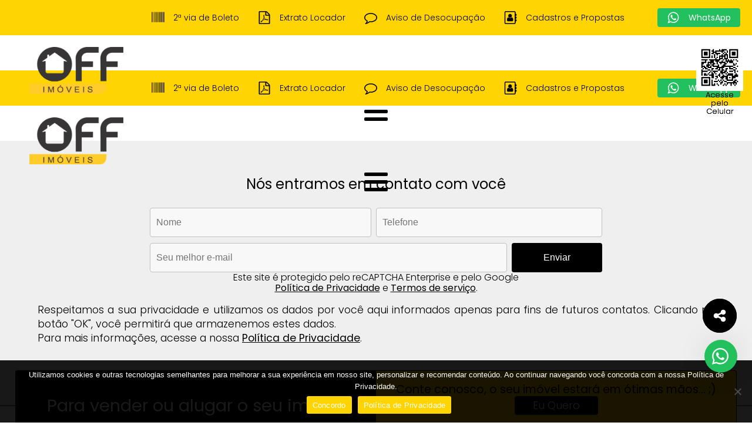

--- FILE ---
content_type: text/html; charset=UTF-8
request_url: https://offimoveis.com.br/codigo_imovel/ap016720/
body_size: 52401
content:
<!DOCTYPE html><html lang="pt-BR" ><head><script data-no-optimize="1">var litespeed_docref=sessionStorage.getItem("litespeed_docref");litespeed_docref&&(Object.defineProperty(document,"referrer",{get:function(){return litespeed_docref}}),sessionStorage.removeItem("litespeed_docref"));</script> <meta charset="UTF-8"><meta name="viewport" content="width=device-width, initial-scale=1.0"><link rel="preload" as="style" href="https://fonts.googleapis.com/css?family=Poppins:100,200,300,400,500,600,700,800,900|Poppins:100,200,300,400,500,600,700,800,900" ><link data-asynced="1" as="style" onload="this.onload=null;this.rel='stylesheet'"  rel="preload" href="https://fonts.googleapis.com/css?family=Poppins:100,200,300,400,500,600,700,800,900|Poppins:100,200,300,400,500,600,700,800,900"><meta name='robots' content='index, follow, max-image-preview:large, max-snippet:-1, max-video-preview:-1' /><title>Arquivo de AP016720 - OFF Imóveis em Campinas</title><link rel="canonical" href="https://offimoveis.com.br/codigo_imovel/ap016720/" /><meta property="og:locale" content="pt_BR" /><meta property="og:type" content="article" /><meta property="og:title" content="Arquivo de AP016720 - OFF Imóveis em Campinas" /><meta property="og:url" content="https://offimoveis.com.br/codigo_imovel/ap016720/" /><meta property="og:site_name" content="OFF Imóveis em Campinas" /><meta name="twitter:card" content="summary_large_image" /> <script type="application/ld+json" class="yoast-schema-graph">{"@context":"https://schema.org","@graph":[{"@type":"CollectionPage","@id":"https://offimoveis.com.br/codigo_imovel/ap016720/","url":"https://offimoveis.com.br/codigo_imovel/ap016720/","name":"Arquivo de AP016720 - OFF Imóveis em Campinas","isPartOf":{"@id":"https://offimoveis.com.br/#website"},"breadcrumb":{"@id":"https://offimoveis.com.br/codigo_imovel/ap016720/#breadcrumb"},"inLanguage":"pt-BR"},{"@type":"BreadcrumbList","@id":"https://offimoveis.com.br/codigo_imovel/ap016720/#breadcrumb","itemListElement":[{"@type":"ListItem","position":1,"name":"Início","item":"https://offimoveis.com.br/"},{"@type":"ListItem","position":2,"name":"AP016720"}]},{"@type":"WebSite","@id":"https://offimoveis.com.br/#website","url":"https://offimoveis.com.br/","name":"OFF Imóveis em Campinas","description":"Aqui está o imóvel dos seus sonhos","publisher":{"@id":"https://offimoveis.com.br/#organization"},"potentialAction":[{"@type":"SearchAction","target":{"@type":"EntryPoint","urlTemplate":"https://offimoveis.com.br/?s={search_term_string}"},"query-input":{"@type":"PropertyValueSpecification","valueRequired":true,"valueName":"search_term_string"}}],"inLanguage":"pt-BR"},{"@type":"Organization","@id":"https://offimoveis.com.br/#organization","name":"OFF Imóveis em Campinas","url":"https://offimoveis.com.br/","logo":{"@type":"ImageObject","inLanguage":"pt-BR","@id":"https://offimoveis.com.br/#/schema/logo/image/","url":"https://offimoveis.com.br/wp-content/uploads/2023/10/logo-off-br-1.png","contentUrl":"https://offimoveis.com.br/wp-content/uploads/2023/10/logo-off-br-1.png","width":1625,"height":814,"caption":"OFF Imóveis em Campinas"},"image":{"@id":"https://offimoveis.com.br/#/schema/logo/image/"},"sameAs":["https://www.facebook.com/offimoveis","https://www.instagram.com/offimoveis/","https://twitter.com/offimoveis"]}]}</script> <link rel='dns-prefetch' href='//www.google.com' /><link rel='dns-prefetch' href='//cdnjs.cloudflare.com' /><link rel='dns-prefetch' href='//www.googletagmanager.com' /><link rel="alternate" type="application/rss+xml" title="Feed para OFF Imóveis em Campinas &raquo;" href="https://offimoveis.com.br/feed/" /><link rel="alternate" type="application/rss+xml" title="Feed de comentários para OFF Imóveis em Campinas &raquo;" href="https://offimoveis.com.br/comments/feed/" /><link rel="alternate" type="application/rss+xml" title="Feed para OFF Imóveis em Campinas &raquo; AP016720 Código de Imóvel" href="https://offimoveis.com.br/codigo_imovel/ap016720/feed/" /><style id='wp-img-auto-sizes-contain-inline-css'>img:is([sizes=auto i],[sizes^="auto," i]){contain-intrinsic-size:3000px 1500px}
/*# sourceURL=wp-img-auto-sizes-contain-inline-css */</style><style id="litespeed-ccss">:root{--wp-admin-theme-color:#007cba;--wp-admin-theme-color--rgb:0,124,186;--wp-admin-theme-color-darker-10:#006ba1;--wp-admin-theme-color-darker-10--rgb:0,107,161;--wp-admin-theme-color-darker-20:#005a87;--wp-admin-theme-color-darker-20--rgb:0,90,135;--wp-admin-border-width-focus:2px;--wp-block-synced-color:#7a00df;--wp-block-synced-color--rgb:122,0,223}:root{--wp--preset--font-size--normal:16px;--wp--preset--font-size--huge:42px}body{--wp--preset--color--black:#000;--wp--preset--color--cyan-bluish-gray:#abb8c3;--wp--preset--color--white:#fff;--wp--preset--color--pale-pink:#f78da7;--wp--preset--color--vivid-red:#cf2e2e;--wp--preset--color--luminous-vivid-orange:#ff6900;--wp--preset--color--luminous-vivid-amber:#fcb900;--wp--preset--color--light-green-cyan:#7bdcb5;--wp--preset--color--vivid-green-cyan:#00d084;--wp--preset--color--pale-cyan-blue:#8ed1fc;--wp--preset--color--vivid-cyan-blue:#0693e3;--wp--preset--color--vivid-purple:#9b51e0;--wp--preset--color--base:#fff;--wp--preset--color--contrast:#000;--wp--preset--color--primary:#9dff20;--wp--preset--color--secondary:#345c00;--wp--preset--color--tertiary:#f6f6f6;--wp--preset--gradient--vivid-cyan-blue-to-vivid-purple:linear-gradient(135deg,rgba(6,147,227,1) 0%,#9b51e0 100%);--wp--preset--gradient--light-green-cyan-to-vivid-green-cyan:linear-gradient(135deg,#7adcb4 0%,#00d082 100%);--wp--preset--gradient--luminous-vivid-amber-to-luminous-vivid-orange:linear-gradient(135deg,rgba(252,185,0,1) 0%,rgba(255,105,0,1) 100%);--wp--preset--gradient--luminous-vivid-orange-to-vivid-red:linear-gradient(135deg,rgba(255,105,0,1) 0%,#cf2e2e 100%);--wp--preset--gradient--very-light-gray-to-cyan-bluish-gray:linear-gradient(135deg,#eee 0%,#a9b8c3 100%);--wp--preset--gradient--cool-to-warm-spectrum:linear-gradient(135deg,#4aeadc 0%,#9778d1 20%,#cf2aba 40%,#ee2c82 60%,#fb6962 80%,#fef84c 100%);--wp--preset--gradient--blush-light-purple:linear-gradient(135deg,#ffceec 0%,#9896f0 100%);--wp--preset--gradient--blush-bordeaux:linear-gradient(135deg,#fecda5 0%,#fe2d2d 50%,#6b003e 100%);--wp--preset--gradient--luminous-dusk:linear-gradient(135deg,#ffcb70 0%,#c751c0 50%,#4158d0 100%);--wp--preset--gradient--pale-ocean:linear-gradient(135deg,#fff5cb 0%,#b6e3d4 50%,#33a7b5 100%);--wp--preset--gradient--electric-grass:linear-gradient(135deg,#caf880 0%,#71ce7e 100%);--wp--preset--gradient--midnight:linear-gradient(135deg,#020381 0%,#2874fc 100%);--wp--preset--font-size--small:clamp(.875rem,.875rem + ((1vw - .2rem)*0.227),1rem);--wp--preset--font-size--medium:clamp(1rem,1rem + ((1vw - .2rem)*0.227),1.125rem);--wp--preset--font-size--large:clamp(1.75rem,1.75rem + ((1vw - .2rem)*0.227),1.875rem);--wp--preset--font-size--x-large:2.25rem;--wp--preset--font-size--xx-large:clamp(4rem,4rem + ((1vw - .2rem)*10.909),10rem);--wp--preset--font-family--dm-sans:"DM Sans",sans-serif;--wp--preset--font-family--ibm-plex-mono:'IBM Plex Mono',monospace;--wp--preset--font-family--inter:"Inter",sans-serif;--wp--preset--font-family--system-font:-apple-system,BlinkMacSystemFont,"Segoe UI",Roboto,Oxygen-Sans,Ubuntu,Cantarell,"Helvetica Neue",sans-serif;--wp--preset--font-family--source-serif-pro:"Source Serif Pro",serif;--wp--preset--spacing--30:clamp(1.5rem,5vw,2rem);--wp--preset--spacing--40:clamp(1.8rem,1.8rem + ((1vw - .48rem)*2.885),3rem);--wp--preset--spacing--50:clamp(2.5rem,8vw,4.5rem);--wp--preset--spacing--60:clamp(3.75rem,10vw,7rem);--wp--preset--spacing--70:clamp(5rem,5.25rem + ((1vw - .48rem)*9.096),8rem);--wp--preset--spacing--80:clamp(7rem,14vw,11rem);--wp--preset--shadow--natural:6px 6px 9px rgba(0,0,0,.2);--wp--preset--shadow--deep:12px 12px 50px rgba(0,0,0,.4);--wp--preset--shadow--sharp:6px 6px 0px rgba(0,0,0,.2);--wp--preset--shadow--outlined:6px 6px 0px -3px rgba(255,255,255,1),6px 6px rgba(0,0,0,1);--wp--preset--shadow--crisp:6px 6px 0px rgba(0,0,0,1)}.wpcf7 form .wpcf7-response-output{margin:2em .5em 1em;padding:.2em 1em;border:2px solid #00a0d2}.wpcf7 form.init .wpcf7-response-output{display:none}button,input{overflow:visible}legend{box-sizing:border-box;padding:0}html{line-height:1.15;-ms-text-size-adjust:100%;-webkit-text-size-adjust:100%}body,h1,h4{margin:0}article,header,nav,section{display:block}a{background-color:transparent;-webkit-text-decoration-skip:objects}img{border-style:none}svg:not(:root){overflow:hidden}button,input,select{font-size:100%;line-height:1.15;margin:0}button,select{text-transform:none}button,html [type=button]{-webkit-appearance:button}[type=button]::-moz-focus-inner,button::-moz-focus-inner{border-style:none;padding:0}[type=button]:-moz-focusring,button:-moz-focusring{outline:ButtonText dotted 1px}fieldset{padding:.35em .75em .625em}legend{color:inherit;display:table;max-width:100%;white-space:normal}[type=number]::-webkit-inner-spin-button,[type=number]::-webkit-outer-spin-button{height:auto}[type=search]{-webkit-appearance:textfield;outline-offset:-2px}[type=search]::-webkit-search-cancel-button,[type=search]::-webkit-search-decoration{-webkit-appearance:none}::-webkit-file-upload-button{-webkit-appearance:button;font:inherit}[hidden]{display:none}html{box-sizing:border-box}body{font-size:16px;color:rgba(64,64,64,1)}*,:after,:before{box-sizing:inherit}.ct-section-inner-wrap{margin-left:auto;margin-right:auto;height:100%;min-height:inherit}div.ct-fancy-icon{display:inline-flex;border-radius:50%}.ct-fancy-icon>svg{fill:currentColor}.oxy-nav-menu-list{display:flex;padding:0;margin:0}.oxy-nav-menu .oxy-nav-menu-list li.menu-item{list-style-type:none;display:flex;flex-direction:column}.oxy-nav-menu .oxy-nav-menu-list li.menu-item a{text-decoration:none;border-style:solid;border-width:0;border-color:transparent}.oxy-nav-menu .menu-item{position:relative}.oxy-sticky-header .oxygen-show-in-sticky-only{display:none}.oxy-header-wrapper{position:relative}.oxy-header-row{width:100%;display:block}.oxy-header-container{height:100%;margin-left:auto;margin-right:auto;display:flex;flex-wrap:nowrap;justify-content:flex-start;align-items:stretch}.oxy-header-center,.oxy-header-left,.oxy-header-right{display:flex;align-items:center}.oxy-header-left{justify-content:flex-start}.oxy-header-center{flex-grow:1;justify-content:center}.oxy-header-right{justify-content:flex-end}.oxy-menu-toggle{display:none}.oxy-nav-menu-hamburger-wrap{display:flex;align-items:center;justify-content:center}.oxy-nav-menu-hamburger{display:flex;justify-content:space-between;flex-direction:column}.oxy-nav-menu-hamburger-line{border-radius:2px}.oxy-nav-menu .menu-item a{display:flex;align-items:center}.oxy-social-icons{display:flex;flex-wrap:wrap;align-items:flex-start;justify-content:flex-start}.oxy-social-icons a{line-height:1;width:1em;height:1em;display:flex;align-items:center;justify-content:center;text-decoration:none}.oxy-social-icons a svg{stroke-width:0;stroke:currentColor;fill:currentColor}.oxy-modal-backdrop{display:flex;align-items:center;justify-content:center}body:not(.oxygen-builder-body) .oxy-modal-backdrop{display:none}.oxy-modal-backdrop .ct-modal{background-color:#fff;max-height:100vh;overflow-y:auto}.wp-grid-builder:not(.wpgb-template),.wpgb-facet{opacity:.01}.wpgb-facet fieldset{margin:0;padding:0;border:none;outline:none;box-shadow:none}.wpgb-facet fieldset:last-child{margin-bottom:40px}.wpgb-facet fieldset legend.wpgb-sr-only{height:1px;width:1px}#cookie-notice *{-webkit-box-sizing:border-box;-moz-box-sizing:border-box;box-sizing:border-box}#cookie-notice .cookie-notice-container{display:block}#cookie-notice.cookie-notice-hidden .cookie-notice-container{display:none}.cookie-notice-container{padding:15px 30px;text-align:center;width:100%;z-index:2}.cn-close-icon{position:absolute;right:15px;top:50%;margin-top:-10px;width:15px;height:15px;opacity:.5;padding:10px;outline:none}.cn-close-icon:before,.cn-close-icon:after{position:absolute;content:' ';height:15px;width:2px;top:3px;background-color:rgba(128,128,128,1)}.cn-close-icon:before{transform:rotate(45deg)}.cn-close-icon:after{transform:rotate(-45deg)}#cookie-notice .cn-button{margin:0 0 0 10px;display:inline-block}#cookie-notice .cn-button:not(.cn-button-custom){font-family:-apple-system,BlinkMacSystemFont,Arial,Roboto,"Helvetica Neue",sans-serif;font-weight:400;font-size:13px;letter-spacing:.25px;line-height:20px;margin:0 0 0 10px;text-align:center;text-transform:none;display:inline-block;touch-action:manipulation;white-space:nowrap;outline:none;box-shadow:none;text-shadow:none;border:none;-webkit-border-radius:3px;-moz-border-radius:3px;border-radius:3px;text-decoration:none;padding:8.5px 10px;line-height:1;color:inherit}.cn-text-container{margin:0 0 6px}.cn-text-container,.cn-buttons-container{display:inline-block}@media all and (max-width:900px){.cookie-notice-container #cn-notice-text{display:block}.cookie-notice-container #cn-notice-buttons{display:block}#cookie-notice .cn-button{margin:0 5px 5px}}@media all and (max-width:480px){.cookie-notice-container{padding:15px 25px}}.wws-clearfix{clear:both}.wws-shadow{box-shadow:0 0 50px rgba(0,0,0,.1)}.wws-gradient{z-index:-1;position:fixed;width:500px;height:500px;content:"";display:none}.wws-popup__open-btn>svg,.wws-popup__open-btn>span{vertical-align:middle}.wws-popup__open-btn>svg{padding-right:2px;width:16px;height:16px}.wws--bg-color{background-color:#22c15e}.wws--text-color{color:#fff}.wws-popup__open-btn{display:flex;justify-content:center;align-items:center;width:56px;height:56px;border-radius:50%;margin-top:10px}.wws-popup__open-btn svg{height:auto;width:30px}.wws-popup-container--position{right:25px;bottom:85px}.wws-popup__open-btn{float:right}.wws-gradient--position{bottom:0;right:0;background:radial-gradient(ellipse at bottom right,rgba(29,39,54,.2) 0,rgba(29,39,54,0) 72%)}.wws-popup-container *{box-sizing:border-box}.wws-popup{display:none;min-width:320px;max-width:350px;width:100%}.wws-popup-container{width:auto;position:fixed;z-index:9999999}.wws-popup__close-btn{width:28px;height:28px;display:-ms-flexbox;display:flex;-ms-flex-pack:center;justify-content:center;-ms-flex-align:center;align-items:center;border-radius:50%;float:right;text-align:center;vertical-align:middle}.wws-popup__close-btn svg{width:16px;height:16px}.wws-popup__support-wrapper{margin-top:8px;border-radius:8px 8px 0 0}.wws-popup__support{display:inline-block;vertical-align:bottom;overflow:hidden;width:100%;border-radius:8px 8px 0 0}.wws-popup__support-about{font-size:16px;text-align:center;padding:30px 20px;line-height:22px}.wws-popup__support-person-container{background-color:#fff;border-radius:0 0 8px 8px}.wws-popup__support-person-wrapper{padding:18px 12px;border-radius:0 0 8px 8px;min-height:100px;max-height:380px;overflow-y:auto}.wws-popup__support-person-link{text-decoration:none!important;color:transparent!important;background-color:transparent!important;display:-ms-flexbox;display:flex;-ms-flex:1;flex:1}.wws-popup__support-person{display:-ms-flexbox;display:flex;-ms-flex-align:center;align-items:center;border-bottom:1px solid #f5f5f5;padding-top:10px;padding-bottom:10px}.wws-popup__support-person-img-wrapper{width:64px;height:64px;overflow:hidden;position:relative;margin-right:14px}.wws-popup__support-person-img{width:auto;height:100%;display:block;margin:0 auto}.wws-popup__support-person-info-wrapper{margin-left:2px;-ms-flex:1;flex:1}.wws-popup__support-person-title{color:#777;font-size:14px;line-height:22px}.wws-popup__support-person-name{color:#222831;font-weight:700;font-size:18px;line-height:18px}.wws-popup__support-person-status{font-size:11px;font-weight:400;color:#999;margin-top:4px;line-height:18px}.wws-popup__support-person-available{width:10px;height:10px;position:absolute;z-index:999999;bottom:3px;left:3px;border-radius:50%}.wws-popup__support-person-available{background-color:#00c853}.wws-popup__support-person-wrapper::-webkit-scrollbar{width:10px}.wws-popup__support-person-wrapper::-webkit-scrollbar-track{-webkit-box-shadow:inset 0 0 6px rgba(0,0,0,.3);border-radius:0}.wws-popup__support-person-wrapper::-webkit-scrollbar-thumb{border-radius:0;background:rgba(0,0,0,.2);-webkit-box-shadow:inset 0 0 6px rgba(0,0,0,.3)}@media (max-width:425px){.wws-popup{min-width:initial;max-width:initial;position:fixed;bottom:0;left:0;right:0}.wws-popup__close-btn{width:50px;height:50px;margin:0 auto;float:initial;box-shadow:0 0 5px rgb(0 0 0/20%)}.wws-popup__close-btn svg{width:24px;height:24px}.wws-popup__support{border-radius:0}.wws-popup__header{margin-bottom:-32px;position:relative}}#div_block-882-270{width:100%;flex-direction:row;display:flex;align-items:center;justify-content:flex-end;gap:30px;padding-right:20px;padding-left:20px}#div_block-884-270{display:flex;flex-direction:row;justify-content:flex-end;padding-right:40px}#div_block-904-270{width:100%;flex-direction:row;display:flex;align-items:center;justify-content:flex-end;gap:30px;padding-right:20px;padding-left:20px}#div_block-905-270{display:flex;flex-direction:row;justify-content:flex-end;padding-right:40px}#div_block-696-270{gap:10px;flex-wrap:nowrap;position:fixed;top:60px;display:flex;justify-content:center;align-items:flex-end;flex-direction:column;text-align:center;right:15px;z-index:5;padding-top:15px}@media (max-width:1280px){#div_block-882-270{display:flex;text-align:right;gap:0px}}@media (max-width:1280px){#div_block-884-270{display:flex;flex-direction:row;text-align:left}}@media (max-width:1280px){#div_block-904-270{display:flex;text-align:right;gap:0px}}@media (max-width:1280px){#div_block-905-270{display:flex;flex-direction:row;text-align:left}}@media (max-width:991px){#div_block-882-270{padding-top:5px;padding-bottom:5px}}@media (max-width:991px){#div_block-904-270{padding-top:5px;padding-bottom:5px}}@media (max-width:767px){#div_block-884-270{display:none}}@media (max-width:767px){#div_block-905-270{display:none}}@media (max-width:767px){#div_block-696-270{display:none}}@media (max-width:479px){#div_block-884-270{display:none}}@media (max-width:479px){#div_block-905-270{display:none}}#text_block-887-270{color:#000;font-weight:300;font-size:14px}#text_block-890-270{color:#000;font-weight:300;font-size:14px}#text_block-893-270{color:#000;font-weight:300;font-size:14px}#text_block-896-270{color:#000;font-weight:300;font-size:14px}#text_block-902-270{color:#fff;font-weight:400;font-size:14px}#text_block-908-270{color:#000;font-weight:300;font-size:14px}#text_block-911-270{color:#000;font-weight:300;font-size:14px}#text_block-914-270{color:#000;font-weight:300;font-size:14px}#text_block-917-270{color:#000;font-weight:300;font-size:14px}#text_block-921-270{color:#fff;font-weight:400;font-size:14px}#text_block-698-270{font-family:'Poppins';font-size:13px;text-align:center}#link-622-270{display:flex;width:120px;padding-left:20px}#link-885-270{align-items:center;text-align:center;justify-content:center;flex-direction:row;display:flex;flex-wrap:wrap}#link-900-270{padding-top:5px;padding-bottom:5px;background-color:#22c15e}#link-906-270{align-items:center;text-align:center;justify-content:center;flex-direction:row;display:flex;flex-wrap:wrap}#link-919-270{padding-top:5px;padding-bottom:5px;background-color:#22c15e}#link-694-270{display:flex;justify-content:flex-start;align-items:flex-start;flex-direction:row;z-index:10;padding-left:50px}@media (max-width:1280px){#link-885-270{gap:5px}}@media (max-width:1280px){#link-888-270{gap:5px}}@media (max-width:1280px){#link-891-270{gap:5px}}@media (max-width:1280px){#link-894-270{gap:5px}}@media (max-width:1280px){#link-900-270{text-align:center;display:flex;gap:5px}}@media (max-width:1280px){#link-906-270{gap:5px}}@media (max-width:1280px){#link-909-270{gap:5px}}@media (max-width:1280px){#link-912-270{gap:5px}}@media (max-width:1280px){#link-915-270{gap:5px}}@media (max-width:1280px){#link-919-270{text-align:center;display:flex;gap:5px}}@media (max-width:1280px){#link-694-270{text-align:center;display:flex;width:100%;align-items:flex-start}}@media (max-width:991px){#link-694-270{padding-left:0}}@media (max-width:767px){#link-694-270{text-align:left;justify-content:center}}@media (max-width:479px){#link-694-270{text-align:left;align-items:center}}#image-623-270{width:50px}#image-695-270{width:160px;padding-top:20px}#fancy_icon-886-270{color:#000}#fancy_icon-889-270{color:#000}#fancy_icon-892-270{color:#000}#fancy_icon-895-270{color:#000}#fancy_icon-901-270{color:#fff}#fancy_icon-907-270{color:#000}#fancy_icon-910-270{color:#000}#fancy_icon-913-270{color:#000}#fancy_icon-916-270{color:#000}#fancy_icon-920-270{color:#fff}#_nav_menu-870-270 .oxy-nav-menu-hamburger-line{background-color:#000}@media (max-width:1280px){#_nav_menu-870-270 .oxy-nav-menu-list{display:none}#_nav_menu-870-270 .oxy-menu-toggle{display:initial}}#_nav_menu-870-270 .oxy-nav-menu-hamburger-wrap{width:40px;height:40px;margin-top:10px;margin-bottom:10px}#_nav_menu-870-270 .oxy-nav-menu-hamburger{width:40px;height:32px}#_nav_menu-870-270 .oxy-nav-menu-hamburger-line{height:6px}#_nav_menu-870-270 .oxy-nav-menu-list{flex-direction:row}#_nav_menu-870-270 .menu-item a{padding-top:20px;padding-left:20px;padding-right:20px;padding-bottom:20px;color:#000;font-weight:300}#_nav_menu-870-270.oxy-nav-menu:not(.oxy-nav-menu-open) .menu-item a{justify-content:center}#shortcode-697-270{margin-top:0;margin-right:0;margin-bottom:0;margin-left:0;padding-top:0;padding-right:0;padding-bottom:0;padding-left:0}#_header-586-270 .oxy-header-container{max-width:100%}@media (min-width:1281px){#_header-586-270.oxy-header.oxy-header .oxygen-show-in-sticky-only{display:none}}@media (max-width:1280px){#_header-586-270 .oxy-header-container{flex-direction:column}#_header-586-270 .oxy-header-container>div{justify-content:center}}#_header-586-270{margin-bottom:-100px}#_header_row-587-270.oxy-header-row .oxy-header-container{max-width:100%}#_header_row-587-270{background-color:#ffd400;height:60px;box-shadow:5px 5px 10px rgba(0,0,0,.27)}#_header_row-606-270.oxy-header-row .oxy-header-container{max-width:100%}#_header_row-606-270{background-color:#ffd400;height:60px}#_header_row-691-270.oxy-header-row .oxy-header-container{max-width:100%}#_header_row-691-270{padding-bottom:0;margin-bottom:0}@media (max-width:1280px){#_header_row-606-270{width:100%;flex-direction:row;align-items:center}}@media (max-width:1280px){#_header_row-691-270{width:100%;padding-left:0}}@media (max-width:991px){#_header_row-606-270{height:70px}}@media (max-width:767px){#_header_row-606-270{height:50px}}#_social_icons-898-270.oxy-social-icons{flex-direction:row;margin-right:-20px;margin-bottom:-20px}#_social_icons-898-270.oxy-social-icons a{font-size:20px;margin-right:20px;margin-bottom:20px;blank}#_social_icons-898-270.oxy-social-icons a svg{width:1em;height:1em;color:#000}#_social_icons-898-270{padding-top:0;padding-right:0;padding-bottom:0;padding-left:0;margin-top:0;margin-right:0;margin-bottom:0;margin-left:0}#_social_icons-918-270.oxy-social-icons{flex-direction:row;margin-right:-20px;margin-bottom:-20px}#_social_icons-918-270.oxy-social-icons a{font-size:20px;margin-right:20px;margin-bottom:20px;blank}#_social_icons-918-270.oxy-social-icons a svg{width:1em;height:1em;color:#000}#_social_icons-918-270{padding-top:0;padding-right:0;padding-bottom:0;padding-left:0;margin-top:0;margin-right:0;margin-bottom:0;margin-left:0}@media (max-width:1280px){#_social_icons-898-270.oxy-social-icons a{font-size:20px}#_social_icons-898-270.oxy-social-icons a svg{width:.5em;height:.5em}#_social_icons-898-270{display:none}}@media (max-width:1280px){#_social_icons-918-270.oxy-social-icons a{font-size:20px}#_social_icons-918-270.oxy-social-icons a svg{width:.5em;height:.5em}#_social_icons-918-270{display:none}}#section-129-11072>.ct-section-inner-wrap{padding-top:120px;padding-right:2%;padding-left:2%}#section-129-11072{background-color:#f8f8f8}@media (max-width:1280px){#section-129-11072>.ct-section-inner-wrap{padding-top:100px}}@media (max-width:991px){#section-129-11072>.ct-section-inner-wrap{align-items:center;gap:10px}#section-129-11072{text-align:left}}@media (max-width:479px){#section-129-11072>.ct-section-inner-wrap{display:flex;flex-direction:column;align-items:center}#section-129-11072{display:block}#section-129-11072{text-align:left}}#div_block-186-11072{flex-direction:row;display:flex;align-items:center;justify-content:center;text-align:center}#div_block-130-11072{flex-wrap:wrap;align-items:center;width:100%;justify-content:center;display:none}#div_block-134-11072{flex-direction:row;display:flex;flex-wrap:wrap;align-items:flex-start;justify-content:flex-start}#div_block-135-11072{display:flex;flex-direction:row;align-items:center;justify-content:space-between;margin-bottom:20px;text-align:justify;gap:20px;width:100%}#div_block-138-11072{width:100%;flex-direction:row;display:flex;align-items:center;justify-content:flex-end;margin-bottom:40px;text-align:justify}#div_block-141-11072{padding-top:0;padding-right:0;padding-bottom:0;padding-left:0;width:30%}#div_block-142-11072{width:100%;padding-top:10px;padding-right:10px;padding-bottom:10px;padding-left:10px;text-align:center;align-items:center;justify-content:center;flex-direction:row;display:flex;flex-wrap:wrap;gap:10px;border-radius:0;height:50px;background-color:#efefef;border-bottom-style:none;border-top-color:silver;border-right-color:silver;border-left-color:silver;border-top-width:1px;border-right-width:1px;border-left-width:1px;border-top-style:solid;border-right-style:solid;border-left-style:solid;border-top-left-radius:4px;border-top-right-radius:4px}#div_block-145-11072{width:100%;padding-top:20px;padding-right:20px;padding-bottom:20px;padding-left:20px;text-align:center;align-items:center;justify-content:center;flex-direction:row;display:flex;flex-wrap:wrap;border-top-style:none;border-right-style:solid;border-bottom-style:solid;border-left-style:solid;border-bottom-left-radius:4px;border-bottom-right-radius:4px;border-radius:0;border-right-color:silver;border-bottom-color:silver;border-left-color:silver;border-right-width:1px;border-bottom-width:1px;border-left-width:1px;gap:30px;background-color:#f8f8f8}#div_block-161-11072{padding-top:0;padding-right:0;padding-bottom:0;padding-left:20px;text-align:left;align-items:center;justify-content:flex-start;width:70%}#div_block-219-11072{padding-bottom:20px;width:100%}#div_block-220-11072{width:100%;padding-top:10px;padding-right:10px;padding-bottom:10px;padding-left:10px;text-align:center;align-items:center;justify-content:center;flex-direction:row;display:flex;flex-wrap:wrap;gap:10px;border-radius:0;height:50px;background-color:#efefef;border-bottom-style:none;border-top-color:silver;border-right-color:silver;border-left-color:silver;border-top-width:1px;border-right-width:1px;border-left-width:1px;border-top-style:solid;border-right-style:solid;border-left-style:solid;border-top-left-radius:4px;border-top-right-radius:4px}#div_block-223-11072{width:100%;padding-top:20px;padding-right:20px;padding-bottom:20px;padding-left:20px;text-align:center;align-items:center;justify-content:center;flex-direction:row;display:flex;flex-wrap:wrap;border-top-style:none;border-right-style:solid;border-bottom-style:solid;border-left-style:solid;border-bottom-left-radius:4px;border-bottom-right-radius:4px;border-radius:0;border-right-color:silver;border-bottom-color:silver;border-left-color:silver;border-right-width:1px;border-bottom-width:1px;border-left-width:1px;gap:30px;background-color:#f8f8f8}@media (max-width:991px){#div_block-134-11072{text-align:left;gap:10px;display:flex}}@media (max-width:991px){#div_block-135-11072{display:flex;text-align:left;flex-direction:row;align-items:flex-start}}@media (max-width:991px){#div_block-141-11072{width:35%}}@media (max-width:991px){#div_block-161-11072{width:63%;align-items:center;text-align:center}}@media (max-width:767px){#div_block-130-11072{display:flex}}@media (max-width:767px){#div_block-135-11072{flex-direction:column;display:flex;text-align:left;align-items:center}}@media (max-width:767px){#div_block-141-11072{display:none}}@media (max-width:767px){#div_block-161-11072{width:100%;padding-left:10px}}@media (max-width:479px){#div_block-130-11072{gap:20px}}@media (max-width:479px){#div_block-134-11072{padding-top:10px;padding-right:10px;padding-bottom:10px;padding-left:10px}}@media (max-width:479px){#div_block-135-11072{text-align:justify;flex-direction:column;display:flex}}@media (max-width:479px){#div_block-138-11072{text-align:center;flex-direction:column;display:flex;gap:20px;align-items:center;justify-content:center}}#headline-144-11072{font-family:'Poppins';font-size:22px;font-weight:400;color:#000;letter-spacing:1.2px;text-transform:uppercase}#headline-222-11072{font-family:'Poppins';font-size:22px;font-weight:400;color:#000;letter-spacing:1.2px;text-transform:uppercase}#text_block-133-11072{color:#fff;font-size:1.3em;font-weight:400;text-align:right;letter-spacing:1.4px;padding-top:8px;padding-bottom:8px;padding-right:8px;padding-left:8px}#link-131-11072{background-color:#000;padding-right:5px}#link_button-146-11072{background-color:#ffd400;border:1px solid #ffd400;color:#000;padding:18px 28.8px}#link_button-146-11072{font-family:'Poppins';text-transform:uppercase;font-weight:400;letter-spacing:1.2px;border-radius:4px;border-top-left-radius:4px;border-bottom-left-radius:4px;border-top-right-radius:0;border-bottom-right-radius:0;margin-right:-14px}#link_button-188-11072{background-color:#000;border:1px solid #000;color:#fff;padding:18px 28.8px}#link_button-188-11072{font-family:'Poppins';text-transform:uppercase;font-weight:400;letter-spacing:1.2px;border-radius:4px;border-top-left-radius:0;border-bottom-left-radius:0;border-top-right-radius:4px;border-bottom-right-radius:4px;margin-left:-14px}#link_button-224-11072{background-color:#000;border:1px solid #000;color:#fff;padding:18px 28.8px}#link_button-224-11072{font-family:'Poppins';text-transform:uppercase;font-weight:400;letter-spacing:1.2px;border-radius:4px;border-top-left-radius:4px;border-bottom-left-radius:4px;border-top-right-radius:0;border-bottom-right-radius:0;margin-right:-14px}#link_button-225-11072{background-color:#ffd400;border:1px solid #ffd400;color:#fff;padding:18px 28.8px}#link_button-225-11072{font-family:'Poppins';text-transform:uppercase;font-weight:400;letter-spacing:1.2px;border-radius:4px;border-top-left-radius:0;border-bottom-left-radius:0;border-top-right-radius:4px;border-bottom-right-radius:4px;margin-left:-14px}#link_button-182-11072{background-color:#000;border:1px solid #000;color:#fff;padding:18px 28.8px}#link_button-182-11072{font-size:22px;color:#fff;text-align:center;letter-spacing:1.2px;font-weight:400;border-radius:4px;behavior:2;position:static;width:100%}@media (max-width:1280px){#link_button-146-11072{padding:15px 24px}#link_button-146-11072{padding-left:10px;padding-right:10px}}@media (max-width:1280px){#link_button-188-11072{padding:15px 24px}#link_button-188-11072{padding-left:10px;padding-right:10px}}@media (max-width:767px){#link_button-224-11072{background-color:#ffd400;border:1px solid #ffd400;color:#000}}@media (max-width:767px){#link_button-225-11072{background-color:#000;border:1px solid #000}}#fancy_icon-132-11072{color:#fff}#fancy_icon-132-11072>svg{width:30px;height:30px}#fancy_icon-143-11072{color:#000}#fancy_icon-143-11072>svg{width:20px;height:20px}#fancy_icon-221-11072{color:#000}#fancy_icon-221-11072>svg{width:20px;height:20px}#modal-165-11072{width:100%;modal-position:center;height:100vh;align-items:center;padding-top:20px;padding-bottom:50px;background-repeat:no-repeat;display:none;text-align:left;padding-left:2%;padding-right:2%}@media (max-width:767px){#modal-165-11072{display:flex}}.oxy-wpgb-grid{width:100%}.oxy-wpgb-facet{width:100%}.oxy-wpgb-facet .wpgb-facet>fieldset:last-child,.oxy-wpgb-facet .wpgb-facet>.wpgb-button{margin-bottom:0}#-wpgb-facet-136-11072{font-weight:400;color:#000;font-family:Inherit;font-size:2em;display:flex}#-wpgb-facet-136-11072:before{content:"Encontramos";padding-right:10px}#-wpgb-facet-136-11072:after{content:"imóveis à venda";padding-left:10px}#-wpgb-facet-137-11072 .wpgb-select{border-top-style:none;border-right-style:none;border-bottom-style:solid;border-left-style:none;border-bottom-width:1px;border_radius_border-radius:0px;border-bottom-color:#000;border-radius:0}#-wpgb-facet-137-11072 .wpgb-select,#-wpgb-facet-137-11072 .wpgb-select *{font-size:14px;color:#000}#-wpgb-facet-137-11072 .wpgb-facet .wpgb-select-separator{display:none}#-wpgb-facet-137-11072{width:170px}#-wpgb-facet-139-11072 .wpgb-facet{--wpgb-choices-vertical-spacing:10px;--wpgb-choices-horizontal-spacing:10px}#-wpgb-facet-139-11072{display:flex;choices-direction:row}#-wpgb-facet-140-11072 button.wpgb-button{background-color:#000;border_radius_border-radius:4px;border-radius:4px;padding-top:6px;padding-bottom:6px;padding-left:12px;padding-right:12px;font-size:14px;font-family:'Poppins';font-weight:400;letter-spacing:1px;text-transform:uppercase}#-wpgb-facet-140-11072 .wpgb-facet{display:-ms-flexbox;display:flex;-ms-flex-direction:column;flex-direction:column;-ms-flex-align:center;align-items:center}#-wpgb-facet-140-11072{button-alignment:center;width:200px;margin-top:0;margin-right:0;margin-bottom:0;margin-left:0;padding-top:0;padding-right:0;padding-bottom:0;padding-left:0}#-wpgb-facet-150-11072 .wpgb-facet-title{margin-bottom:10px;text-align:left;font-size:20px;font-weight:400;letter-spacing:1.2px;color:#000}#-wpgb-facet-150-11072 .wpgb-select{color:#000}#-wpgb-facet-150-11072 .wpgb-select{background-color:#ffff;border-top-style:solid;border-right-style:solid;border-bottom-style:solid;border-left-style:solid;border_radius_border-radius:4px;border-top-color:silver;border-right-color:silver;border-bottom-color:silver;border-left-color:silver;border-top-width:1px;border-right-width:1px;border-bottom-width:1px;border-left-width:1px;border-radius:4px}#-wpgb-facet-150-11072 .wpgb-select,#-wpgb-facet-150-11072 .wpgb-select *{color:#000;font-weight:300}#-wpgb-facet-150-11072 .wpgb-facet .wpgb-select-separator{background-color:#000}#-wpgb-facet-191-11072 .wpgb-facet-title{margin-bottom:10px;text-align:left;font-size:20px;font-weight:400;letter-spacing:1.2px;color:#000}#-wpgb-facet-191-11072 .wpgb-select{color:#000}#-wpgb-facet-191-11072 .wpgb-select{background-color:#ffff;border-top-style:solid;border-right-style:solid;border-bottom-style:solid;border-left-style:solid;border_radius_border-radius:4px;border-top-color:silver;border-right-color:silver;border-bottom-color:silver;border-left-color:silver;border-top-width:1px;border-right-width:1px;border-bottom-width:1px;border-left-width:1px;border-radius:4px}#-wpgb-facet-191-11072 .wpgb-select,#-wpgb-facet-191-11072 .wpgb-select *{color:#000;font-weight:300}#-wpgb-facet-191-11072 .wpgb-facet .wpgb-select-separator{background-color:#000}#-wpgb-facet-194-11072 .wpgb-facet-title{margin-bottom:10px;text-align:left;font-size:20px;font-weight:400;letter-spacing:1.2px;color:#000}#-wpgb-facet-194-11072 .wpgb-facet .wpgb-input{background-color:#ffff;border-top-style:solid;border-right-style:solid;border-bottom-style:solid;border-left-style:solid;border_radius_border-radius:4px;border-top-width:1px;border-right-width:1px;border-bottom-width:1px;border-left-width:1px;border-top-color:silver;border-right-color:silver;border-bottom-color:silver;border-left-color:silver;border-radius:4px;color:#000;font-weight:300}#-wpgb-facet-194-11072 .wpgb-facet .wpgb-input-icon{color:#000}#-wpgb-facet-196-11072 .wpgb-facet-title{margin-bottom:10px;text-align:left;font-size:20px;font-weight:400;letter-spacing:1.2px;color:#000}#-wpgb-facet-196-11072 .wpgb-range-slider{height:2px}#-wpgb-facet-196-11072 .wpgb-range-slider .wpgb-range-progress{background-color:#ffd400;border-top-style:none;border-right-style:none;border-bottom-style:none;border-left-style:none}#-wpgb-facet-196-11072 .wpgb-range-slider .wpgb-range-thumb{background-color:#000}#-wpgb-facet-152-11072 .wpgb-facet .wpgb-facet-title{display:none}#-wpgb-facet-240-11070 .wpgb-facet .wpgb-facet-title{display:none}#-wpgb-facet-211-11072 .wpgb-facet-title{margin-bottom:10px;text-align:left;font-size:20px;font-weight:400;letter-spacing:1.2px;color:#000}#-wpgb-facet-211-11072 .wpgb-facet .wpgb-facet-title{display:none}#-wpgb-facet-226-11072 .wpgb-facet-title{margin-bottom:10px;text-align:left;font-size:20px;font-weight:400;letter-spacing:1.2px;color:#000}#-wpgb-facet-226-11072 .wpgb-select{color:#000}#-wpgb-facet-226-11072 .wpgb-select{background-color:#ffff;border-top-style:solid;border-right-style:solid;border-bottom-style:solid;border-left-style:solid;border_radius_border-radius:4px;border-top-color:silver;border-right-color:silver;border-bottom-color:silver;border-left-color:silver;border-top-width:1px;border-right-width:1px;border-bottom-width:1px;border-left-width:1px;border-radius:4px}#-wpgb-facet-226-11072 .wpgb-select,#-wpgb-facet-226-11072 .wpgb-select *{color:#000;font-weight:300}#-wpgb-facet-226-11072 .wpgb-facet .wpgb-select-separator{background-color:#000}#-wpgb-facet-227-11072 .wpgb-facet-title{margin-bottom:10px;text-align:left;font-size:20px;font-weight:400;letter-spacing:1.2px;color:#000}#-wpgb-facet-227-11072 .wpgb-select{color:#000}#-wpgb-facet-227-11072 .wpgb-select{background-color:#ffff;border-top-style:solid;border-right-style:solid;border-bottom-style:solid;border-left-style:solid;border_radius_border-radius:4px;border-top-color:silver;border-right-color:silver;border-bottom-color:silver;border-left-color:silver;border-top-width:1px;border-right-width:1px;border-bottom-width:1px;border-left-width:1px;border-radius:4px}#-wpgb-facet-227-11072 .wpgb-select,#-wpgb-facet-227-11072 .wpgb-select *{color:#000;font-weight:300}#-wpgb-facet-227-11072 .wpgb-facet .wpgb-select-separator{background-color:#000}#-wpgb-facet-228-11072 .wpgb-facet-title{margin-bottom:10px;text-align:left;font-size:20px;font-weight:400;letter-spacing:1.2px;color:#000}#-wpgb-facet-228-11072 .wpgb-facet .wpgb-input{background-color:#ffff;border-top-style:solid;border-right-style:solid;border-bottom-style:solid;border-left-style:solid;border_radius_border-radius:4px;border-top-width:1px;border-right-width:1px;border-bottom-width:1px;border-left-width:1px;border-top-color:silver;border-right-color:silver;border-bottom-color:silver;border-left-color:silver;border-radius:4px;color:#000;font-weight:300}#-wpgb-facet-228-11072 .wpgb-facet .wpgb-input-icon{color:#000}#-wpgb-facet-229-11072 .wpgb-facet-title{margin-bottom:10px;text-align:left;font-size:20px;font-weight:400;letter-spacing:1.2px;color:#000}#-wpgb-facet-229-11072 .wpgb-range-slider{height:2px}#-wpgb-facet-229-11072 .wpgb-range-slider .wpgb-range-progress{background-color:#ffd400;border-top-style:none;border-right-style:none;border-bottom-style:none;border-left-style:none}#-wpgb-facet-229-11072 .wpgb-range-slider .wpgb-range-thumb{background-color:#000}#-wpgb-facet-230-11072 .wpgb-facet-title{margin-bottom:10px;text-align:left;font-size:20px;font-weight:400;letter-spacing:1.2px;color:#000}#-wpgb-facet-230-11072 .wpgb-range-slider{height:2px}#-wpgb-facet-230-11072 .wpgb-range-slider .wpgb-range-progress{background-color:#ffd400;border-top-style:none;border-right-style:none;border-bottom-style:none;border-left-style:none}#-wpgb-facet-230-11072 .wpgb-range-slider .wpgb-range-thumb{background-color:#000}#-wpgb-facet-231-11072 .wpgb-facet-title{margin-bottom:10px;text-align:left;font-size:20px;font-weight:400;letter-spacing:1.2px;color:#000}#-wpgb-facet-231-11072 .wpgb-range-slider{height:2px}#-wpgb-facet-231-11072 .wpgb-range-slider .wpgb-range-progress{background-color:#ffd400;border-top-style:none;border-right-style:none;border-bottom-style:none;border-left-style:none}#-wpgb-facet-231-11072 .wpgb-range-slider .wpgb-range-thumb{background-color:#000}#-wpgb-facet-232-11072 .wpgb-facet-title{margin-bottom:10px;text-align:left;font-size:20px;font-weight:400;letter-spacing:1.2px;color:#000}#-wpgb-facet-232-11072 .wpgb-range-slider{height:2px}#-wpgb-facet-232-11072 .wpgb-range-slider .wpgb-range-progress{background-color:#ffd400;border-top-style:none;border-right-style:none;border-bottom-style:none;border-left-style:none}#-wpgb-facet-232-11072 .wpgb-range-slider .wpgb-range-thumb{background-color:#000}#-wpgb-facet-233-11072 .wpgb-facet-title{margin-bottom:10px;text-align:left;font-size:20px;font-weight:400;letter-spacing:1.2px;color:#000}#-wpgb-facet-233-11072 .wpgb-facet .wpgb-input{color:#000;background-color:#ffff;border-top-style:solid;border-right-style:solid;border-bottom-style:solid;border-left-style:solid;border_radius_border-radius:4px;border-top-color:silver;border-right-color:silver;border-bottom-color:silver;border-left-color:silver;border-top-width:1px;border-right-width:1px;border-bottom-width:1px;border-left-width:1px;border-radius:4px;margin-top:5px;color:#000;font-weight:300}#-wpgb-facet-233-11072 .wpgb-facet .wpgb-input:-ms-input-placeholder{color:#000}#-wpgb-facet-233-11072 .wpgb-facet .wpgb-input:-moz-placeholder{color:#000}#-wpgb-facet-234-11072 .wpgb-facet-title{margin-bottom:10px;text-align:left;font-size:20px;font-weight:400;letter-spacing:1.2px;color:#000}#-wpgb-facet-234-11072 .wpgb-facet .wpgb-input{color:#000;background-color:#ffff;border-top-style:solid;border-right-style:solid;border-bottom-style:solid;border-left-style:solid;border_radius_border-radius:4px;border-top-color:silver;border-right-color:silver;border-bottom-color:silver;border-left-color:silver;border-top-width:1px;border-right-width:1px;border-bottom-width:1px;border-left-width:1px;border-radius:4px;margin-top:5px;color:#000;font-weight:300}#-wpgb-facet-234-11072 .wpgb-facet .wpgb-input:-ms-input-placeholder{color:#000}#-wpgb-facet-234-11072 .wpgb-facet .wpgb-input:-moz-placeholder{color:#000}#-wpgb-facet-235-11072 .wpgb-facet-title{margin-bottom:10px;text-align:left;font-size:20px;font-weight:400;letter-spacing:1.2px;color:#000}#-wpgb-facet-235-11072 .wpgb-facet .wpgb-input{color:#000;background-color:#ffff;border-top-style:solid;border-right-style:solid;border-bottom-style:solid;border-left-style:solid;border_radius_border-radius:4px;border-top-color:silver;border-right-color:silver;border-bottom-color:silver;border-left-color:silver;border-top-width:1px;border-right-width:1px;border-bottom-width:1px;border-left-width:1px;border-radius:4px;margin-top:5px;color:#000;font-weight:300}#-wpgb-facet-235-11072 .wpgb-facet .wpgb-input:-ms-input-placeholder{color:#000}#-wpgb-facet-235-11072 .wpgb-facet .wpgb-input:-moz-placeholder{color:#000}#-wpgb-facet-236-11072 .wpgb-facet{--wpgb-choices-vertical-spacing:1px}#-wpgb-facet-236-11072 li>[role=button]{background-color:#ffd400;border-top-style:none;border-right-style:none;border-bottom-style:none;border-left-style:none;border_radius_border-radius:0px;border-radius:0;padding-top:4px;padding-bottom:4px}#-wpgb-facet-236-11072 li [class^=wpgb-][class$=-label]{border-top-style:none;border-right-style:none;border-bottom-style:none;border-left-style:none;border_radius_border-radius:0px;border-radius:0;color:#fff;font-weight:300;text-align:left;letter-spacing:1.2px}#-wpgb-facet-236-11072 .wpgb-facet .wpgb-facet-title{display:none}#-wpgb-facet-236-11072 .wpgb-facet ul:first-child{display:-ms-flexbox;display:flex;-ms-flex-wrap:wrap;flex-wrap:wrap;flex-direction:column}#-wpgb-facet-236-11072 .wpgb-facet ul li{margin:0 0 var(--wpgb-choices-vertical-spacing) 0}#-wpgb-facet-236-11072 .wpgb-facet ul:first-child{margin-bottom:calc(-1*var(--wpgb-choices-vertical-spacing))}#-wpgb-facet-236-11072 .wpgb-facet ul li{margin-right:0}#-wpgb-facet-236-11072{choices-direction:column;border-radius:4px}#-wpgb-facet-242-11070 .wpgb-facet{--wpgb-choices-vertical-spacing:1px}#-wpgb-facet-242-11070 li>[role=button]{background-color:#ffd400;border-top-style:none;border-right-style:none;border-bottom-style:none;border-left-style:none;border_radius_border-radius:0px;border-radius:0;padding-top:4px;padding-bottom:4px}#-wpgb-facet-242-11070 li [class^=wpgb-][class$=-label]{border-top-style:none;border-right-style:none;border-bottom-style:none;border-left-style:none;border_radius_border-radius:0px;border-radius:0;color:#fff;font-weight:300;text-align:left;letter-spacing:1.2px}#-wpgb-facet-242-11070 .wpgb-facet .wpgb-facet-title{display:none}#-wpgb-facet-242-11070 .wpgb-facet ul:first-child{display:-ms-flexbox;display:flex;-ms-flex-wrap:wrap;flex-wrap:wrap;flex-direction:column}#-wpgb-facet-242-11070 .wpgb-facet ul li{margin:0 0 var(--wpgb-choices-vertical-spacing) 0}#-wpgb-facet-242-11070 .wpgb-facet ul:first-child{margin-bottom:calc(-1*var(--wpgb-choices-vertical-spacing))}#-wpgb-facet-242-11070 .wpgb-facet ul li{margin-right:0}#-wpgb-facet-242-11070{choices-direction:column;border-radius:4px}#-wpgb-facet-239-11070 .wpgb-facet-title{margin-bottom:10px;text-align:left;font-size:20px;font-weight:400;letter-spacing:1.2px;color:#000}#-wpgb-facet-239-11070 .wpgb-select{color:#000}#-wpgb-facet-239-11070 .wpgb-select{background-color:#ffff;border-top-style:solid;border-right-style:solid;border-bottom-style:solid;border-left-style:solid;border_radius_border-radius:4px;border-top-color:silver;border-right-color:silver;border-bottom-color:silver;border-left-color:silver;border-top-width:1px;border-right-width:1px;border-bottom-width:1px;border-left-width:1px;border-radius:4px}#-wpgb-facet-239-11070 .wpgb-select,#-wpgb-facet-239-11070 .wpgb-select *{color:#000;font-weight:300}#-wpgb-facet-239-11070 .wpgb-facet .wpgb-select-separator{background-color:#000}#-wpgb-facet-238-11072 .wpgb-facet-title{margin-bottom:10px;text-align:left;font-size:20px;font-weight:400;letter-spacing:1.2px;color:#000}#-wpgb-facet-238-11072 .wpgb-facet .wpgb-input{background-color:#ffff;border-top-style:solid;border-right-style:solid;border-bottom-style:solid;border-left-style:solid;border_radius_border-radius:4px;border-top-width:1px;border-right-width:1px;border-bottom-width:1px;border-left-width:1px;border-top-color:silver;border-right-color:silver;border-bottom-color:silver;border-left-color:silver;border-radius:4px;color:#000;font-weight:300}#-wpgb-facet-238-11072 .wpgb-facet .wpgb-input-icon{color:#000}#-wpgb-facet-238-11072 .wpgb-facet .wpgb-facet-title{display:none}@media (max-width:991px){#-wpgb-facet-136-11072{width:87%;flex-wrap:wrap}}@media (max-width:991px){#-wpgb-facet-137-11072{width:20%}}@media (max-width:991px){#-wpgb-facet-139-11072{width:60%}}@media (max-width:991px){#-wpgb-facet-140-11072{width:40%}}@media (max-width:767px){#-wpgb-facet-136-11072{flex-wrap:wrap;justify-content:center;padding-top:20px}}@media (max-width:767px){#-wpgb-facet-137-11072{width:40%}}@media (max-width:767px){#-wpgb-facet-139-11072{width:70%}}@media (max-width:767px){#-wpgb-facet-140-11072{width:30%}}@media (max-width:767px){#-wpgb-facet-236-11072 li>[role=button]{background-color:#000}}@media (max-width:767px){#-wpgb-facet-242-11070 li>[role=button]{background-color:#000}}@media (max-width:479px){#-wpgb-facet-136-11072{width:100%;text-align:center;display:flex;flex-wrap:wrap}#-wpgb-facet-136-11072:after{padding-left:0}}@media (max-width:479px){#-wpgb-facet-137-11072{width:100%}}@media (max-width:479px){#-wpgb-facet-139-11072{width:100%}}@media (max-width:479px){#-wpgb-facet-140-11072{width:100%}}.ct-section{width:100%;background-size:cover;background-repeat:repeat}.ct-section>.ct-section-inner-wrap{display:flex;flex-direction:column;align-items:flex-start}.ct-div-block{display:flex;flex-wrap:nowrap;flex-direction:column;align-items:flex-start}.ct-link{display:flex;flex-wrap:wrap;text-align:center;text-decoration:none;flex-direction:column;align-items:center;justify-content:center}.ct-link-button{display:inline-block;text-align:center;text-decoration:none}.ct-link-button{background-color:#1e73be;border:1px solid #1e73be;color:#fff;padding:10px 16px}.ct-image{max-width:100%}.ct-fancy-icon>svg{width:55px;height:55px}.ct-modal{flex-direction:column;align-items:flex-start}@media screen and (-ms-high-contrast:active),(-ms-high-contrast:none){.ct-div-block,.ct-text-block,.ct-headline{max-width:100%}img{flex-shrink:0}body *{min-height:1px}}.ct-section-inner-wrap,.oxy-header-container{max-width:1280px}body{font-family:'Poppins'}body{line-height:;font-size:16px;font-weight:300;color:#000}.oxy-nav-menu-hamburger-line{background-color:#000}h1,h4{font-family:'Poppins';font-size:2em;font-weight:400}h4{font-size:1.8em;font-weight:200}h4{font-size:18px}h4{font-size:16px}a{color:#000;text-decoration:none}.ct-link{text-decoration:}.ct-link-button{border-radius:px}.ct-section-inner-wrap{padding-top:50px;padding-bottom:50px}.oxel_floating_icon_menu{position:fixed;right:32px;bottom:32px;text-align:center;z-index:9999;margin-bottom:121px;margin-right:-6px}.oxel_floating_icon_menu:not(.ct-section):not(.oxy-easy-posts){display:flex;flex-direction:column-reverse;align-items:flex-end}.oxel_floating_icon_menu__main_icon{background-color:#000;border:1px solid #000;padding:16px;color:#fff}.oxel_floating_icon_menu__main_icon>svg{width:24px;height:24px}.oxel_floating_icon_menu__hidden_links{transform:translate(100px);opacity:0;text-align:right}.oxel_floating_icon_menu__hidden_links:not(.ct-section):not(.oxy-easy-posts){display:flex;flex-direction:column;align-items:flex-end}.oxel_floating_icon_menu__row{margin-bottom:8px;margin-top:8px}.oxel_floating_icon_menu__row:not(.ct-section):not(.oxy-easy-posts){display:flex;flex-direction:row;align-items:center}.oxel_floating_icon_menu__label{font-family:Inherit;margin-right:8px;font-weight:400;background-color:#f8f8f8;padding-top:4px;padding-bottom:4px;padding-left:8px;padding-right:8px;color:#374047;font-size:14px}.floating_icon_menu__hidden_icon{background-color:#000;border:1px solid #000;padding:12px;color:#fff}.floating_icon_menu__hidden_icon>svg{width:30px;height:30px}.floating_icon_menu__hidden_icon{margin-right:3px}.oxel_horizontal_divider{width:100%;text-align:center}.oxel_horizontal_divider:not(.ct-section):not(.oxy-easy-posts){display:flex;align-items:flex-end;justify-content:flex-end}.oxel_horizontal_divider__line{background-color:silver;height:1px;padding-left:100px;padding-right:100px;margin-bottom:20px;margin-top:20px}.oxy-close-modal{background-color:#ffd400;border:1px solid #ffd400;color:#fff;padding:8px 12.8px}.oxy-close-modal{button-hover_color:#000;font-weight:500;font-size:14px;position:relative;top:-100px;right:-454px}.oxel_icon_button__container{padding-left:16px;padding-right:16px;border-radius:4px;gap:0px}.oxel_icon_button__container:not(.ct-section):not(.oxy-easy-posts){display:flex;flex-direction:row;flex-wrap:wrap;align-items:center;gap:0px}@media (max-width:1280px){.oxel_icon_button__container:not(.ct-section):not(.oxy-easy-posts){display:flex}}@media (max-width:991px){.oxel_icon_button__container{background-color:rgba(0,30,111,0)}.oxel_icon_button__container:not(.ct-section):not(.oxy-easy-posts){display:flex;flex-direction:row;flex-wrap:wrap}}.oxel_icon_button_icon{color:#ffd400}.oxel_icon_button_icon>svg{width:22px;height:22px}.oxel_icon_button_icon{margin-right:15px}.oxel_icon_button_text{font-family:Poppins;border-radius:4px;color:#000;font-weight:300;font-size:18px}@media (max-width:1280px){.oxel_icon_button_text{font-size:14px}}.oxel_back_to_top_container{width:42px;height:42px;border-radius:100px;background-color:#ffd400;position:fixed;z-index:1500;right:32px;bottom:32px;text-align:center;overflow:hidden;border-top-style:none;border-right-style:none;border-bottom-style:none;border-left-style:none;box-shadow:0px 4px 17px -10px #1e1e1e}.oxel_back_to_top_container:not(.ct-section):not(.oxy-easy-posts){display:flex;flex-direction:column;align-items:center;justify-content:center}.oxel_back_to_top_icon{color:#000}.oxel_back_to_top_icon>svg{width:25px;height:25px}label{font-size:24px;font-weight:400;color:#000}@keyframes wpgb-spinning{0%{transform:rotate(0)}100%{transform:rotate(360deg)}}.wp-grid-builder .wpgb-card{margin:0;padding:0;border:0;box-shadow:none;outline:0;font-size:100%;font:inherit;vertical-align:baseline;transform:none}.wp-grid-builder .wpgb-card div,.wp-grid-builder .wpgb-card span,.wp-grid-builder .wpgb-card a{margin:0;padding:0;border:none;box-shadow:none;color:inherit;font-size:100%;font:inherit;outline:0;transform:none;vertical-align:baseline}.wpgb-main,.wpgb-layout,.wpgb-wrapper,.wpgb-viewport,.wp-grid-builder{position:relative}.wp-grid-builder *,.wp-grid-builder *:before,.wp-grid-builder *:after{box-sizing:border-box}.wp-grid-builder .wpgb-layout{contain:layout;z-index:1;outline:none}.wp-grid-builder .wpgb-layout:before,.wp-grid-builder .wpgb-layout:after{content:"";display:table;clear:both}.wp-grid-builder:not(.wpgb-enabled) .wpgb-viewport>div{display:-ms-flexbox;display:flex;-ms-flex-direction:row;flex-direction:row;-ms-flex-wrap:wrap;flex-wrap:wrap}.wp-grid-builder .wpgb-viewport>div{position:relative}@supports (display:grid){.wp-grid-builder:not(.wpgb-enabled) .wpgb-viewport>div{display:grid}}.wp-grid-builder .wpgb-wrapper{display:-ms-flexbox;display:flex;-ms-flex-wrap:wrap;flex-wrap:wrap;-ms-flex-positive:1;flex-grow:1;-ms-flex-pack:start;justify-content:flex-start}.wp-grid-builder .wpgb-main{-ms-flex:1;flex:1;min-width:0;max-width:100%}@media screen and (max-width:767px){.wp-grid-builder .wpgb-wrapper{-ms-flex-direction:column;flex-direction:column}.wp-grid-builder .wpgb-main{-ms-flex:auto;flex:auto}}.wp-grid-builder .wpgb-loader{position:absolute;top:50px;bottom:50px;left:0;right:0;width:50px;margin:150px auto;opacity:0;visibility:hidden}.wp-grid-builder .wpgb-loader>div{position:absolute;position:sticky;top:50%;margin:-25px 0 0}.wp-grid-builder .wpgb-card{position:relative;font-size:16px;min-width:0;z-index:0}.wp-grid-builder .wpgb-card.wpgb-card-hidden .wpgb-card-wrapper{visibility:hidden}.wp-grid-builder .wpgb-card .wpgb-card-wrapper{display:block;height:100%;visibility:visible}.wp-grid-builder .wpgb-card .wpgb-card-inner{position:relative;display:-ms-flexbox;display:flex;-ms-flex-direction:column;flex-direction:column;height:100%;width:100%}.wp-grid-builder .wpgb-card .wpgb-card-media{position:relative;display:-ms-flexbox;display:flex}.wp-grid-builder .wpgb-card .wpgb-card-media-thumbnail{position:absolute;overflow:hidden;top:0;right:0;bottom:0;left:0}.wp-grid-builder .wpgb-card .wpgb-card-media-thumbnail div{position:absolute;top:0;right:0;bottom:0;left:0;background-position:50% 50%;background-repeat:no-repeat;background-size:cover}.wp-grid-builder .wpgb-card .wpgb-card-media-thumbnail div.wpgb-lazy-load.wpgb-lazy-spinner:after{content:"";position:absolute;display:block;left:calc(50% - 1em);top:calc(50% - 1em);width:2em;height:2em;border-top:.2em solid rgba(255,255,255,.2);border-right:.2em solid rgba(255,255,255,.2);border-bottom:.2em solid rgba(255,255,255,.2);border-left:.2em solid;border-left-color:inherit;border-radius:50%;transform:translateZ(0);animation:wpgb-spinning 1.1s infinite linear}.wp-grid-builder .wpgb-card svg[data-ratio]{position:relative;display:block;width:100%;height:100%}.wp-grid-builder .wpgb-card svg[data-ratio][style]{height:0}.wp-grid-builder .wpgb-card .wpgb-card-media-content{position:absolute;display:-ms-flexbox;display:flex;-ms-flex-pack:justify;justify-content:space-between;-ms-flex-direction:column;flex-direction:column;top:0;right:0;bottom:0;left:0;padding:0}.wp-grid-builder .wpgb-card .wpgb-card-media-content>div{display:block;width:100%}.wp-grid-builder .wpgb-card .wpgb-card-media-content-top{position:absolute;top:0;left:0;right:0}.wp-grid-builder .wpgb-card .wpgb-card-media-content-bottom{position:absolute;bottom:0;left:0;right:0;margin:auto 0 0}.wp-grid-builder .wpgb-card .wpgb-card-content{position:relative;display:-ms-flexbox;display:flex;-ms-flex-direction:column;flex-direction:column;width:100%}.wp-grid-builder .wpgb-card .wpgb-card-body{position:relative;-ms-flex:auto;flex:auto;background:#fff}.wp-grid-builder .wpgb-card .wpgb-card-layer-link{position:absolute;top:0;right:0;bottom:0;left:0}.wp-grid-builder .wpgb-card [data-action]{-ms-touch-action:manipulation;touch-action:manipulation}.wp-grid-builder .wpgb-card [class*=wpgb-block-]{position:relative;display:block;font-size:inherit;line-height:inherit;white-space:pre-line}.wp-grid-builder .wpgb-card [class*=wpgb-block-] .wpgb-block-term{position:relative;display:inline-block;line-height:inherit}.wp-grid-builder:not(.wpgb-enabled) .wpgb-masonry .wpgb-card[data-col="1"]{grid-column:span 1}.wpgb-svg-icons{display:none}.wpgb-facet{position:relative;opacity:1!important}.wpgb-facet *,.wpgb-facet *:before,.wpgb-facet *:after{box-sizing:border-box}.wpgb-facet>fieldset:last-child{margin-bottom:40px}.wpgb-facet fieldset{min-width:0;margin:0;padding:0;border:none;outline:none;box-shadow:none}.wpgb-facet label{display:block}.wpgb-facet label,.wpgb-facet select{margin:0}.wpgb-facet input::-webkit-input-placeholder,.wpgb-facet select::-webkit-input-placeholder{color:#757575}.wpgb-facet input::-moz-placeholder,.wpgb-facet select::-moz-placeholder{color:#757575}.wpgb-facet input:-ms-input-placeholder,.wpgb-facet select:-ms-input-placeholder{color:#757575}.wpgb-facet input:-moz-placeholder,.wpgb-facet select:-moz-placeholder{color:#757575}.wpgb-facet .wpgb-facet-title{font-size:20px;line-height:24px;padding:0;margin:0 0 24px}.wpgb-facet.wpgb-loading{opacity:.6!important}.wpgb-facet .wpgb-button-label{-ms-flex:auto;flex:auto;margin:0;font-size:16px;font-weight:400;line-height:20px}.wpgb-facet .wpgb-button-label{padding:4px 8px;word-break:break-word}.wpgb-facet .wpgb-input-icon,.wpgb-facet .wpgb-select-controls{color:#c7c7c7}.wpgb-facet .wpgb-input,.wpgb-facet .wpgb-select,.wpgb-facet .wpgb-button:not(button){border-color:#c7c7c7}.wpgb-facet .wpgb-input-icon{position:absolute;top:calc(50% - 8px);left:0;height:16px;width:16px;margin:0 8px 0 10px}.wpgb-sr-only{position:absolute;overflow:hidden;height:1px;width:1px;padding:0;border:0;opacity:.01;white-space:nowrap;clip:rect(1px,1px,1px,1px);-webkit-clip-path:inset(50%);clip-path:inset(50%)}.wpgb-facet .wpgb-inline-list{display:-ms-flexbox;display:flex;-ms-flex-pack:start;justify-content:flex-start;-ms-flex-wrap:wrap;flex-wrap:wrap;list-style:none;margin:0 0 -8px;padding:0}.wpgb-facet .wpgb-inline-list li{margin:0 8px 8px 0;padding:0;list-style:none}.wpgb-facet ul .wpgb-button{position:relative;display:-ms-flexbox;display:flex;-ms-flex-direction:row;flex-direction:row;-ms-flex-align:center;align-items:center;min-height:36px;margin:0;padding:0 8px;border-radius:4px;border-style:solid;border-width:2px;outline:none}@media all and (-ms-high-contrast:none),(-ms-high-contrast:active){.wpgb-facet ul .wpgb-button:after{content:'';min-height:inherit;margin:-2px 0;font-size:0}}.wpgb-facet button.wpgb-button{height:auto;max-height:unset;margin:0;padding:15px 36px;border:none;box-shadow:none;border-radius:4px;color:#fff;font-style:unset;font-size:18px;font-weight:500;line-height:20px;letter-spacing:0;text-decoration:unset;text-transform:none;-webkit-appearance:none}.wpgb-facet button.wpgb-reset{margin:0 0 40px;padding:12px 36px}.wpgb-facet .wpgb-reset{background-color:#f85464}.wpgb-select{position:relative;display:-ms-flexbox;display:flex;box-sizing:border-box;-ms-flex-wrap:wrap;flex-wrap:wrap;-ms-flex-align:center;align-items:center;min-height:40px;margin:0;border-color:#ccc;border-radius:4px;border-style:solid;border-width:2px;-ms-touch-action:manipulation;touch-action:manipulation}.wpgb-select:after{content:'';min-height:inherit;margin:-2px 0;font-size:0}[placeholder]{text-overflow:ellipsis}::-webkit-input-placeholder{text-overflow:ellipsis}::-moz-placeholder{text-overflow:ellipsis}:-ms-input-placeholder{text-overflow:ellipsis}:-moz-placeholder{text-overflow:ellipsis}.wpgb-facet .wpgb-number-facet .wpgb-number-label span{display:block;font-size:16px}.wpgb-facet .wpgb-number-facet .wpgb-number-label+.wpgb-number-label span.wpgb-sr-only+input{margin-top:16px}.wpgb-facet .wpgb-number-facet .wpgb-number{position:relative;vertical-align:middle;-webkit-appearance:none;appearance:none;height:40px;min-height:40px;width:100%;margin:0;padding:8px;background:0 0;border-width:2px;border-style:solid;box-shadow:none;border-radius:4px;line-height:24px;font-size:16px;font-weight:400;outline:none}@keyframes wpgb-range-loader{0%{opacity:1;transform:translate3d(-400px,0,0)}100%{opacity:.5;transform:translate3d(600px,0,0)}}.wpgb-facet .wpgb-range-facet{display:-ms-flexbox;display:flex;-ms-flex-wrap:wrap;flex-wrap:wrap;-ms-flex-pack:justify;justify-content:space-between;-ms-flex-align:center;align-items:center;width:100%;margin:0;padding:0}.wpgb-facet .wpgb-range-facet input{display:none}.wpgb-facet .wpgb-range-facet .wpgb-range-slider{position:relative;width:100%;height:6px;margin:6px 0 16px;background-color:rgba(204,204,204,.4);border-radius:4px;-ms-touch-action:none;touch-action:none}.wpgb-facet .wpgb-range-facet .wpgb-range-slider .wpgb-range-progress{position:absolute;left:8px;right:8px;height:100%;background-color:#2684ff;transform:scale(0);transform-origin:0 50%;will-change:transform}.wpgb-facet .wpgb-range-facet .wpgb-range-slider .wpgb-range-thumbs{position:absolute;left:8px;right:8px;top:50%;height:0}.wpgb-facet .wpgb-range-facet .wpgb-range-slider .wpgb-range-thumb{position:absolute;z-index:2;height:16px;width:16px;top:50%;transform:translate(-50%,-50%);border-radius:8px;background-color:#fff;border:2px solid #2684ff}.wpgb-facet .wpgb-range-facet .wpgb-range-values{position:relative;-ms-flex-align:center;align-items:center;-ms-flex-positive:1;flex-grow:1;padding:4px 0;font-size:16px;line-height:18px;font-variant-numeric:tabular-nums}.wpgb-facet .wpgb-range-facet .wpgb-range-facet-loader{position:relative;display:-ms-flexbox;display:flex;-ms-flex-wrap:wrap;flex-wrap:wrap;-ms-flex-pack:justify;justify-content:space-between;-ms-flex-align:center;align-items:center;width:100%;height:100%}.wpgb-facet .wpgb-range-facet .wpgb-range-facet-loader .wpgb-range-slider .wpgb-range-progress{position:absolute;height:100%;transform:scale(1);background-color:transparent}.wpgb-facet .wpgb-range-facet .wpgb-range-facet-loader .wpgb-range-thumb:nth-child(1){left:0}.wpgb-facet .wpgb-range-facet .wpgb-range-facet-loader .wpgb-range-thumb:nth-child(2){left:100%}.wpgb-facet .wpgb-range-facet .wpgb-range-facet-loader .wpgb-range-values{min-width:88px;color:transparent}.wpgb-facet .wpgb-range-facet .wpgb-range-facet-loader .wpgb-range-values span{position:relative;display:inline-block;width:88px;height:8px;margin:2px 0;background-color:rgba(204,204,204,.35);border-radius:4px}.wpgb-facet .wpgb-range-facet .wpgb-range-facet-loader .wpgb-range-progress,.wpgb-facet .wpgb-range-facet .wpgb-range-facet-loader .wpgb-range-values span{overflow:hidden}.wpgb-facet .wpgb-range-facet .wpgb-range-facet-loader .wpgb-range-progress:after,.wpgb-facet .wpgb-range-facet .wpgb-range-facet-loader .wpgb-range-values span:after{content:"";position:absolute;display:block;top:0;bottom:0;width:400px;background-image:linear-gradient(90deg,rgba(255,255,255,0) 0,rgba(255,255,255,.75) 50%,rgba(255,255,255,0) 100%);animation:wpgb-range-loader 1s cubic-bezier(.55,.06,.68,.19) infinite}.wpgb-facet input[type=search]{width:100%;margin:0}.wpgb-facet select.wpgb-select,.wpgb-facet .wpgb-autocomplete-facet input[type=search]{position:relative;vertical-align:middle;-webkit-appearance:none;appearance:none;height:40px;min-height:40px;width:100%;margin:0;padding:8px 6px;background:0 0;background-image:none;border-width:2px;border-style:solid;box-shadow:none;border-radius:4px;line-height:24px;font-size:16px;font-weight:400;outline:none}.wpgb-facet input[type=search]::-ms-clear,.wpgb-facet input[type=search]::-ms-reveal{display:none;width:0;height:0}.wpgb-facet input[type=search]::-webkit-search-decoration,.wpgb-facet input[type=search]::-webkit-search-cancel-button,.wpgb-facet input[type=search]::-webkit-search-results-button,.wpgb-facet input[type=search]::-webkit-search-results-decoration{-webkit-appearance:none;appearance:none}.wpgb-facet .wpgb-autocomplete-facet input[type=search]{padding:6px 32px}.wpgb-facet .wpgb-sort-facet label,.wpgb-facet .wpgb-select-facet label,.wpgb-facet .wpgb-autocomplete-facet label{position:relative;display:-ms-flexbox;display:flex}.wpgb-facet select.wpgb-select::-ms-expand{display:none}.wpgb-facet select.wpgb-select:not([multiple]){padding:6px 48px 6px 8px}.wpgb-facet select.wpgb-select.wpgb-combobox{overflow:hidden;scrollbar-color:rgba(0,0,0,0) rgba(0,0,0,0);-ms-overflow-style:-ms-autohiding-scrollbar;color:gray}.wpgb-facet select.wpgb-select.wpgb-combobox option{overflow:hidden;height:40px;line-height:40px}.wpgb-facet select.wpgb-select+.wpgb-select-controls{position:absolute;display:-ms-flexbox;display:flex;-ms-flex-align:center;align-items:center;top:0;right:0;height:100%;padding:0}.wpgb-facet select.wpgb-select+.wpgb-select-controls .wpgb-select-separator{-ms-flex-item-align:stretch;align-self:stretch;width:1px;margin:10px 0;background:currentColor}.wpgb-facet select.wpgb-select+.wpgb-select-controls svg{width:20px;height:20px;margin:10px 10px 10px 8px;padding:0;fill:currentColor}body .wpgb-facet input[hidden]{display:none;visibility:hidden}.wpgb-facet .wpgb-range-facet .wpgb-range-slider .wpgb-range-progress{background-color:#ffd400}.wpgb-facet .wpgb-range-facet .wpgb-range-slider .wpgb-range-thumb{border-color:#ffd400}.wpgb-grid-1 .wpgb-wrapper{margin-bottom:3em}@media all and (-ms-high-contrast:none),(-ms-high-contrast:active){.wpgb-grid-1:not(.wpgb-enabled) .wpgb-viewport>div{margin:0 -2px}.wpgb-grid-1:not(.wpgb-enabled) .wpgb-card{width:calc((100% - 2*10px)/2 - .1px);margin:5px}}.wpgb-grid-1:not(.wpgb-enabled) .wpgb-viewport>div{grid-template-columns:repeat(2,1fr);grid-gap:10px}@media screen and (max-width:1200px){@media all and (-ms-high-contrast:none),(-ms-high-contrast:active){.wpgb-grid-1:not(.wpgb-enabled) .wpgb-viewport>div{margin:0 -2px}.wpgb-grid-1:not(.wpgb-enabled) .wpgb-card{width:calc((100% - 2*10px)/2 - .1px);margin:5px}}.wpgb-grid-1:not(.wpgb-enabled) .wpgb-viewport>div{grid-template-columns:repeat(2,1fr);grid-gap:10px}}@media screen and (max-width:992px){@media all and (-ms-high-contrast:none),(-ms-high-contrast:active){.wpgb-grid-1:not(.wpgb-enabled) .wpgb-viewport>div{margin:0 -2px}.wpgb-grid-1:not(.wpgb-enabled) .wpgb-card{width:calc((100% - 1*10px)/1 - .1px);margin:5px}}.wpgb-grid-1:not(.wpgb-enabled) .wpgb-viewport>div{grid-template-columns:repeat(1,1fr);grid-gap:10px}.wp-grid-builder.wpgb-grid-1:not(.wpgb-enabled) .wpgb-card[data-col="1"]{grid-column:span 1}}@media screen and (max-width:768px){@media all and (-ms-high-contrast:none),(-ms-high-contrast:active){.wpgb-grid-1:not(.wpgb-enabled) .wpgb-viewport>div{margin:0 -2px}.wpgb-grid-1:not(.wpgb-enabled) .wpgb-card{width:calc((100% - 1*10px)/1 - .1px);margin:5px}}.wpgb-grid-1:not(.wpgb-enabled) .wpgb-viewport>div{grid-template-columns:repeat(1,1fr);grid-gap:10px}.wp-grid-builder.wpgb-grid-1:not(.wpgb-enabled) .wpgb-card[data-col="1"]{grid-column:span 1}}@media screen and (max-width:576px){@media all and (-ms-high-contrast:none),(-ms-high-contrast:active){.wpgb-grid-1:not(.wpgb-enabled) .wpgb-viewport>div{margin:0 -2px}.wpgb-grid-1:not(.wpgb-enabled) .wpgb-card{width:calc((100% - 1*10px)/1 - .1px);margin:5px}}.wpgb-grid-1:not(.wpgb-enabled) .wpgb-viewport>div{grid-template-columns:repeat(1,1fr);grid-gap:10px}.wp-grid-builder.wpgb-grid-1:not(.wpgb-enabled) .wpgb-card[data-col="1"]{grid-column:span 1}}@media screen and (max-width:320px){@media all and (-ms-high-contrast:none),(-ms-high-contrast:active){.wpgb-grid-1:not(.wpgb-enabled) .wpgb-viewport>div{margin:0 -2px}.wpgb-grid-1:not(.wpgb-enabled) .wpgb-card{width:calc((100% - 1*10px)/1 - .1px);margin:5px}}.wpgb-grid-1:not(.wpgb-enabled) .wpgb-viewport>div{grid-template-columns:repeat(1,1fr);grid-gap:10px}.wp-grid-builder.wpgb-grid-1:not(.wpgb-enabled) .wpgb-card[data-col="1"]{grid-column:span 1}}.wpgb-grid-1 .wpgb-card.wpgb-card-hidden .wpgb-card-wrapper{transform:translateY(100px);opacity:0}.wpgb-grid-1 .wpgb-card .wpgb-lazy-load{color:#0a0000;background:#e0e4e9}@-webkit-keyframes wpgb-loader-12{50%{opacity:.3}100%{opacity:1}}@keyframes wpgb-loader-12{50%{opacity:.3}100%{opacity:1}}.wpgb-loader-12{position:relative}.wpgb-loader-12>div{position:absolute;width:4px;height:14px;border-radius:2px;-webkit-animation-fill-mode:both;animation-fill-mode:both}.wpgb-loader-12>div:nth-child(1){top:0;left:23px;-webkit-animation:wpgb-loader-12 1.2s -.84s infinite ease-in-out;animation:wpgb-loader-12 1.2s -.84s infinite ease-in-out}.wpgb-loader-12>div:nth-child(2){top:6px;left:35px;-webkit-transform:rotate(45deg);transform:rotate(45deg);-webkit-animation:wpgb-loader-12 1.2s -.72s infinite ease-in-out;animation:wpgb-loader-12 1.2s -.72s infinite ease-in-out}.wpgb-loader-12>div:nth-child(3){top:18px;left:41px;-webkit-transform:rotate(90deg);transform:rotate(90deg);-webkit-animation:wpgb-loader-12 1.2s -.6s infinite ease-in-out;animation:wpgb-loader-12 1.2s -.6s infinite ease-in-out}.wpgb-loader-12>div:nth-child(4){top:31px;left:35px;-webkit-transform:rotate(-45deg);transform:rotate(-45deg);-webkit-animation:wpgb-loader-12 1.2s -.48s infinite ease-in-out;animation:wpgb-loader-12 1.2s -.48s infinite ease-in-out}.wpgb-loader-12>div:nth-child(5){top:36px;left:23px;-webkit-animation:wpgb-loader-12 1.2s -.36s infinite ease-in-out;animation:wpgb-loader-12 1.2s -.36s infinite ease-in-out}.wpgb-loader-12>div:nth-child(6){top:31px;left:10px;-webkit-transform:rotate(45deg);transform:rotate(45deg);-webkit-animation:wpgb-loader-12 1.2s -.24s infinite ease-in-out;animation:wpgb-loader-12 1.2s -.24s infinite ease-in-out}.wpgb-loader-12>div:nth-child(7){top:18px;left:6px;-webkit-transform:rotate(90deg);transform:rotate(90deg);-webkit-animation:wpgb-loader-12 1.2s -.12s infinite ease-in-out;animation:wpgb-loader-12 1.2s -.12s infinite ease-in-out}.wpgb-loader-12>div:nth-child(8){top:6px;left:10px;-webkit-transform:rotate(-45deg);transform:rotate(-45deg);-webkit-animation:wpgb-loader-12 1.2s infinite ease-in-out;animation:wpgb-loader-12 1.2s infinite ease-in-out}.wpgb-grid-1 .wpgb-loader .wpgb-loader-12{transform:scale(1.2)}.wpgb-grid-1 .wpgb-loader .wpgb-loader-12 *{color:#0a0000;background:#0a0000}.wp-grid-builder .wpgb-card-22 .wpgb-card-body{padding:0;text-align:center;margin:0;background:#fff}.wp-grid-builder .wpgb-card-22 .wpgb-card-content{-webkit-box-flex:1;-ms-flex-positive:1;flex-grow:1}.wp-grid-builder .wpgb-card-22 .wpgb-card-inner{margin:0;padding:0 15px 30px 0;border-color:#f4f4f4;border-radius:4px}.wp-grid-builder .wpgb-card-22 .wpgb-card-media{overflow:hidden;z-index:1;border-color:rgba(24,24,24,0)}.wp-grid-builder .wpgb-card-22 .wpgb-card-media-content{text-align:center;border-radius:0}.wp-grid-builder .wpgb-card-22 .wpgb-card-media-thumbnail{overflow:hidden;border-radius:0;z-index:1}.wp-grid-builder .wpgb-card-22 .wpgb-block-1 .wpgb-block-term{font-weight:400;stroke-width:.1;letter-spacing:1px;padding:3px 5px;background:#ffd400;border-radius:2px;margin:2px}.wp-grid-builder .wpgb-card-22 .wpgb-block-1{font-size:.75em;line-height:1.2;display:block;text-align:right;color:#000;position:relative;z-index:10;width:98%;margin-top:5px;clear:none;overflow:visible}.wp-grid-builder .wpgb-card-22 .wpgb-block-4{display:inline-block;stroke-width:.1;text-align:center;margin:0;padding:10px 5px;color:#fff;text-transform:uppercase;background:#000;position:relative;clear:none;width:50%;z-index:100;float:left;letter-spacing:1.3px;font:500 .875em Inter}.wp-grid-builder .wpgb-card-22 .wpgb-block-9{display:inline-block;stroke-width:.1;text-align:center;margin:0;padding:10px 5px;color:#000;text-transform:uppercase;background:#ffd400;position:relative;clear:none;width:50%;z-index:100;float:left;letter-spacing:1.3px;font:500 .875em Inter}.wp-grid-builder .wpgb-card-22 .wpgb-block-10{display:inline-block;stroke-width:.1;text-align:center;margin:10px 0;padding:10px 5px;color:#000;text-transform:uppercase;position:relative;clear:none;width:50%;z-index:100;float:left;letter-spacing:1.3px;border-width:0 1px 0 0;border-style:solid;border-color:#000;font:500 .875em Inter}.wp-grid-builder .wpgb-card-22 .wpgb-block-12{display:inline-block;stroke-width:.1;text-align:center;margin:10px 0;padding:10px 5px;color:#000;text-transform:uppercase;position:relative;clear:none;width:50%;z-index:100;float:left;letter-spacing:1.3px;font:500 .875em Inter}.wp-grid-builder .wpgb-card-22 .wpgb-card-content{-webkit-box-flex:1;flex-grow:1}.wp-grid-builder:not(.wpgb-template){opacity:1!important}.oxel_horizontal_divider__line{flex-grow:1}</style><script data-optimized="1" src="https://offimoveis.com.br/wp-content/plugins/litespeed-cache/assets/js/css_async.min.js" defer></script> <style id='wp-block-library-inline-css'>:root{--wp-block-synced-color:#7a00df;--wp-block-synced-color--rgb:122,0,223;--wp-bound-block-color:var(--wp-block-synced-color);--wp-editor-canvas-background:#ddd;--wp-admin-theme-color:#007cba;--wp-admin-theme-color--rgb:0,124,186;--wp-admin-theme-color-darker-10:#006ba1;--wp-admin-theme-color-darker-10--rgb:0,107,160.5;--wp-admin-theme-color-darker-20:#005a87;--wp-admin-theme-color-darker-20--rgb:0,90,135;--wp-admin-border-width-focus:2px}@media (min-resolution:192dpi){:root{--wp-admin-border-width-focus:1.5px}}.wp-element-button{cursor:pointer}:root .has-very-light-gray-background-color{background-color:#eee}:root .has-very-dark-gray-background-color{background-color:#313131}:root .has-very-light-gray-color{color:#eee}:root .has-very-dark-gray-color{color:#313131}:root .has-vivid-green-cyan-to-vivid-cyan-blue-gradient-background{background:linear-gradient(135deg,#00d084,#0693e3)}:root .has-purple-crush-gradient-background{background:linear-gradient(135deg,#34e2e4,#4721fb 50%,#ab1dfe)}:root .has-hazy-dawn-gradient-background{background:linear-gradient(135deg,#faaca8,#dad0ec)}:root .has-subdued-olive-gradient-background{background:linear-gradient(135deg,#fafae1,#67a671)}:root .has-atomic-cream-gradient-background{background:linear-gradient(135deg,#fdd79a,#004a59)}:root .has-nightshade-gradient-background{background:linear-gradient(135deg,#330968,#31cdcf)}:root .has-midnight-gradient-background{background:linear-gradient(135deg,#020381,#2874fc)}:root{--wp--preset--font-size--normal:16px;--wp--preset--font-size--huge:42px}.has-regular-font-size{font-size:1em}.has-larger-font-size{font-size:2.625em}.has-normal-font-size{font-size:var(--wp--preset--font-size--normal)}.has-huge-font-size{font-size:var(--wp--preset--font-size--huge)}.has-text-align-center{text-align:center}.has-text-align-left{text-align:left}.has-text-align-right{text-align:right}.has-fit-text{white-space:nowrap!important}#end-resizable-editor-section{display:none}.aligncenter{clear:both}.items-justified-left{justify-content:flex-start}.items-justified-center{justify-content:center}.items-justified-right{justify-content:flex-end}.items-justified-space-between{justify-content:space-between}.screen-reader-text{border:0;clip-path:inset(50%);height:1px;margin:-1px;overflow:hidden;padding:0;position:absolute;width:1px;word-wrap:normal!important}.screen-reader-text:focus{background-color:#ddd;clip-path:none;color:#444;display:block;font-size:1em;height:auto;left:5px;line-height:normal;padding:15px 23px 14px;text-decoration:none;top:5px;width:auto;z-index:100000}html :where(.has-border-color){border-style:solid}html :where([style*=border-top-color]){border-top-style:solid}html :where([style*=border-right-color]){border-right-style:solid}html :where([style*=border-bottom-color]){border-bottom-style:solid}html :where([style*=border-left-color]){border-left-style:solid}html :where([style*=border-width]){border-style:solid}html :where([style*=border-top-width]){border-top-style:solid}html :where([style*=border-right-width]){border-right-style:solid}html :where([style*=border-bottom-width]){border-bottom-style:solid}html :where([style*=border-left-width]){border-left-style:solid}html :where(img[class*=wp-image-]){height:auto;max-width:100%}:where(figure){margin:0 0 1em}html :where(.is-position-sticky){--wp-admin--admin-bar--position-offset:var(--wp-admin--admin-bar--height,0px)}@media screen and (max-width:600px){html :where(.is-position-sticky){--wp-admin--admin-bar--position-offset:0px}}
/*# sourceURL=/wp-includes/css/dist/block-library/common.min.css */</style><style id='classic-theme-styles-inline-css'>/*! This file is auto-generated */
.wp-block-button__link{color:#fff;background-color:#32373c;border-radius:9999px;box-shadow:none;text-decoration:none;padding:calc(.667em + 2px) calc(1.333em + 2px);font-size:1.125em}.wp-block-file__button{background:#32373c;color:#fff;text-decoration:none}
/*# sourceURL=/wp-includes/css/classic-themes.min.css */</style><style id='global-styles-inline-css'>:root{--wp--preset--aspect-ratio--square: 1;--wp--preset--aspect-ratio--4-3: 4/3;--wp--preset--aspect-ratio--3-4: 3/4;--wp--preset--aspect-ratio--3-2: 3/2;--wp--preset--aspect-ratio--2-3: 2/3;--wp--preset--aspect-ratio--16-9: 16/9;--wp--preset--aspect-ratio--9-16: 9/16;--wp--preset--color--black: #000000;--wp--preset--color--cyan-bluish-gray: #abb8c3;--wp--preset--color--white: #ffffff;--wp--preset--color--pale-pink: #f78da7;--wp--preset--color--vivid-red: #cf2e2e;--wp--preset--color--luminous-vivid-orange: #ff6900;--wp--preset--color--luminous-vivid-amber: #fcb900;--wp--preset--color--light-green-cyan: #7bdcb5;--wp--preset--color--vivid-green-cyan: #00d084;--wp--preset--color--pale-cyan-blue: #8ed1fc;--wp--preset--color--vivid-cyan-blue: #0693e3;--wp--preset--color--vivid-purple: #9b51e0;--wp--preset--color--base: #ffffff;--wp--preset--color--contrast: #000000;--wp--preset--color--primary: #9DFF20;--wp--preset--color--secondary: #345C00;--wp--preset--color--tertiary: #F6F6F6;--wp--preset--gradient--vivid-cyan-blue-to-vivid-purple: linear-gradient(135deg,rgb(6,147,227) 0%,rgb(155,81,224) 100%);--wp--preset--gradient--light-green-cyan-to-vivid-green-cyan: linear-gradient(135deg,rgb(122,220,180) 0%,rgb(0,208,130) 100%);--wp--preset--gradient--luminous-vivid-amber-to-luminous-vivid-orange: linear-gradient(135deg,rgb(252,185,0) 0%,rgb(255,105,0) 100%);--wp--preset--gradient--luminous-vivid-orange-to-vivid-red: linear-gradient(135deg,rgb(255,105,0) 0%,rgb(207,46,46) 100%);--wp--preset--gradient--very-light-gray-to-cyan-bluish-gray: linear-gradient(135deg,rgb(238,238,238) 0%,rgb(169,184,195) 100%);--wp--preset--gradient--cool-to-warm-spectrum: linear-gradient(135deg,rgb(74,234,220) 0%,rgb(151,120,209) 20%,rgb(207,42,186) 40%,rgb(238,44,130) 60%,rgb(251,105,98) 80%,rgb(254,248,76) 100%);--wp--preset--gradient--blush-light-purple: linear-gradient(135deg,rgb(255,206,236) 0%,rgb(152,150,240) 100%);--wp--preset--gradient--blush-bordeaux: linear-gradient(135deg,rgb(254,205,165) 0%,rgb(254,45,45) 50%,rgb(107,0,62) 100%);--wp--preset--gradient--luminous-dusk: linear-gradient(135deg,rgb(255,203,112) 0%,rgb(199,81,192) 50%,rgb(65,88,208) 100%);--wp--preset--gradient--pale-ocean: linear-gradient(135deg,rgb(255,245,203) 0%,rgb(182,227,212) 50%,rgb(51,167,181) 100%);--wp--preset--gradient--electric-grass: linear-gradient(135deg,rgb(202,248,128) 0%,rgb(113,206,126) 100%);--wp--preset--gradient--midnight: linear-gradient(135deg,rgb(2,3,129) 0%,rgb(40,116,252) 100%);--wp--preset--font-size--small: clamp(0.875rem, 0.875rem + ((1vw - 0.2rem) * 0.227), 1rem);--wp--preset--font-size--medium: clamp(1rem, 1rem + ((1vw - 0.2rem) * 0.227), 1.125rem);--wp--preset--font-size--large: clamp(1.75rem, 1.75rem + ((1vw - 0.2rem) * 0.227), 1.875rem);--wp--preset--font-size--x-large: 2.25rem;--wp--preset--font-size--xx-large: clamp(6.1rem, 6.1rem + ((1vw - 0.2rem) * 7.091), 10rem);--wp--preset--font-family--dm-sans: "DM Sans", sans-serif;--wp--preset--font-family--ibm-plex-mono: 'IBM Plex Mono', monospace;--wp--preset--font-family--inter: "Inter", sans-serif;--wp--preset--font-family--system-font: -apple-system,BlinkMacSystemFont,"Segoe UI",Roboto,Oxygen-Sans,Ubuntu,Cantarell,"Helvetica Neue",sans-serif;--wp--preset--font-family--source-serif-pro: "Source Serif Pro", serif;--wp--preset--spacing--20: 0.44rem;--wp--preset--spacing--30: clamp(1.5rem, 5vw, 2rem);--wp--preset--spacing--40: clamp(1.8rem, 1.8rem + ((1vw - 0.48rem) * 2.885), 3rem);--wp--preset--spacing--50: clamp(2.5rem, 8vw, 4.5rem);--wp--preset--spacing--60: clamp(3.75rem, 10vw, 7rem);--wp--preset--spacing--70: clamp(5rem, 5.25rem + ((1vw - 0.48rem) * 9.096), 8rem);--wp--preset--spacing--80: clamp(7rem, 14vw, 11rem);--wp--preset--shadow--natural: 6px 6px 9px rgba(0, 0, 0, 0.2);--wp--preset--shadow--deep: 12px 12px 50px rgba(0, 0, 0, 0.4);--wp--preset--shadow--sharp: 6px 6px 0px rgba(0, 0, 0, 0.2);--wp--preset--shadow--outlined: 6px 6px 0px -3px rgb(255, 255, 255), 6px 6px rgb(0, 0, 0);--wp--preset--shadow--crisp: 6px 6px 0px rgb(0, 0, 0);}:root :where(.is-layout-flow) > :first-child{margin-block-start: 0;}:root :where(.is-layout-flow) > :last-child{margin-block-end: 0;}:root :where(.is-layout-flow) > *{margin-block-start: 1.5rem;margin-block-end: 0;}:root :where(.is-layout-constrained) > :first-child{margin-block-start: 0;}:root :where(.is-layout-constrained) > :last-child{margin-block-end: 0;}:root :where(.is-layout-constrained) > *{margin-block-start: 1.5rem;margin-block-end: 0;}:root :where(.is-layout-flex){gap: 1.5rem;}:root :where(.is-layout-grid){gap: 1.5rem;}body .is-layout-flex{display: flex;}.is-layout-flex{flex-wrap: wrap;align-items: center;}.is-layout-flex > :is(*, div){margin: 0;}body .is-layout-grid{display: grid;}.is-layout-grid > :is(*, div){margin: 0;}.has-black-color{color: var(--wp--preset--color--black) !important;}.has-cyan-bluish-gray-color{color: var(--wp--preset--color--cyan-bluish-gray) !important;}.has-white-color{color: var(--wp--preset--color--white) !important;}.has-pale-pink-color{color: var(--wp--preset--color--pale-pink) !important;}.has-vivid-red-color{color: var(--wp--preset--color--vivid-red) !important;}.has-luminous-vivid-orange-color{color: var(--wp--preset--color--luminous-vivid-orange) !important;}.has-luminous-vivid-amber-color{color: var(--wp--preset--color--luminous-vivid-amber) !important;}.has-light-green-cyan-color{color: var(--wp--preset--color--light-green-cyan) !important;}.has-vivid-green-cyan-color{color: var(--wp--preset--color--vivid-green-cyan) !important;}.has-pale-cyan-blue-color{color: var(--wp--preset--color--pale-cyan-blue) !important;}.has-vivid-cyan-blue-color{color: var(--wp--preset--color--vivid-cyan-blue) !important;}.has-vivid-purple-color{color: var(--wp--preset--color--vivid-purple) !important;}.has-black-background-color{background-color: var(--wp--preset--color--black) !important;}.has-cyan-bluish-gray-background-color{background-color: var(--wp--preset--color--cyan-bluish-gray) !important;}.has-white-background-color{background-color: var(--wp--preset--color--white) !important;}.has-pale-pink-background-color{background-color: var(--wp--preset--color--pale-pink) !important;}.has-vivid-red-background-color{background-color: var(--wp--preset--color--vivid-red) !important;}.has-luminous-vivid-orange-background-color{background-color: var(--wp--preset--color--luminous-vivid-orange) !important;}.has-luminous-vivid-amber-background-color{background-color: var(--wp--preset--color--luminous-vivid-amber) !important;}.has-light-green-cyan-background-color{background-color: var(--wp--preset--color--light-green-cyan) !important;}.has-vivid-green-cyan-background-color{background-color: var(--wp--preset--color--vivid-green-cyan) !important;}.has-pale-cyan-blue-background-color{background-color: var(--wp--preset--color--pale-cyan-blue) !important;}.has-vivid-cyan-blue-background-color{background-color: var(--wp--preset--color--vivid-cyan-blue) !important;}.has-vivid-purple-background-color{background-color: var(--wp--preset--color--vivid-purple) !important;}.has-black-border-color{border-color: var(--wp--preset--color--black) !important;}.has-cyan-bluish-gray-border-color{border-color: var(--wp--preset--color--cyan-bluish-gray) !important;}.has-white-border-color{border-color: var(--wp--preset--color--white) !important;}.has-pale-pink-border-color{border-color: var(--wp--preset--color--pale-pink) !important;}.has-vivid-red-border-color{border-color: var(--wp--preset--color--vivid-red) !important;}.has-luminous-vivid-orange-border-color{border-color: var(--wp--preset--color--luminous-vivid-orange) !important;}.has-luminous-vivid-amber-border-color{border-color: var(--wp--preset--color--luminous-vivid-amber) !important;}.has-light-green-cyan-border-color{border-color: var(--wp--preset--color--light-green-cyan) !important;}.has-vivid-green-cyan-border-color{border-color: var(--wp--preset--color--vivid-green-cyan) !important;}.has-pale-cyan-blue-border-color{border-color: var(--wp--preset--color--pale-cyan-blue) !important;}.has-vivid-cyan-blue-border-color{border-color: var(--wp--preset--color--vivid-cyan-blue) !important;}.has-vivid-purple-border-color{border-color: var(--wp--preset--color--vivid-purple) !important;}.has-vivid-cyan-blue-to-vivid-purple-gradient-background{background: var(--wp--preset--gradient--vivid-cyan-blue-to-vivid-purple) !important;}.has-light-green-cyan-to-vivid-green-cyan-gradient-background{background: var(--wp--preset--gradient--light-green-cyan-to-vivid-green-cyan) !important;}.has-luminous-vivid-amber-to-luminous-vivid-orange-gradient-background{background: var(--wp--preset--gradient--luminous-vivid-amber-to-luminous-vivid-orange) !important;}.has-luminous-vivid-orange-to-vivid-red-gradient-background{background: var(--wp--preset--gradient--luminous-vivid-orange-to-vivid-red) !important;}.has-very-light-gray-to-cyan-bluish-gray-gradient-background{background: var(--wp--preset--gradient--very-light-gray-to-cyan-bluish-gray) !important;}.has-cool-to-warm-spectrum-gradient-background{background: var(--wp--preset--gradient--cool-to-warm-spectrum) !important;}.has-blush-light-purple-gradient-background{background: var(--wp--preset--gradient--blush-light-purple) !important;}.has-blush-bordeaux-gradient-background{background: var(--wp--preset--gradient--blush-bordeaux) !important;}.has-luminous-dusk-gradient-background{background: var(--wp--preset--gradient--luminous-dusk) !important;}.has-pale-ocean-gradient-background{background: var(--wp--preset--gradient--pale-ocean) !important;}.has-electric-grass-gradient-background{background: var(--wp--preset--gradient--electric-grass) !important;}.has-midnight-gradient-background{background: var(--wp--preset--gradient--midnight) !important;}.has-small-font-size{font-size: var(--wp--preset--font-size--small) !important;}.has-medium-font-size{font-size: var(--wp--preset--font-size--medium) !important;}.has-large-font-size{font-size: var(--wp--preset--font-size--large) !important;}.has-x-large-font-size{font-size: var(--wp--preset--font-size--x-large) !important;}
/*# sourceURL=global-styles-inline-css */</style><link data-optimized="1" data-asynced="1" as="style" onload="this.onload=null;this.rel='stylesheet'"  rel='preload' id='contact-form-7-css' href='https://offimoveis.com.br/wp-content/litespeed/css/e277ff4e5cc5aeacb54c9714ca51a89e.css?ver=1a89e' media='all' /><link data-optimized="1" data-asynced="1" as="style" onload="this.onload=null;this.rel='stylesheet'"  rel='preload' id='cookie-notice-front-css' href='https://offimoveis.com.br/wp-content/litespeed/css/d698106ffd59dd5d855f9cc71a5fc8c3.css?ver=fc8c3' media='all' /><link rel='stylesheet' id='oxygen-css' href='https://offimoveis.com.br/wp-content/plugins/oxygen/component-framework/oxygen.css' media='all' /><style id='wpgb-head-inline-css'>.wp-grid-builder:not(.wpgb-template),.wpgb-facet{opacity:0.01}.wpgb-facet fieldset{margin:0;padding:0;border:none;outline:none;box-shadow:none}.wpgb-facet fieldset:last-child{margin-bottom:40px;}.wpgb-facet fieldset legend.wpgb-sr-only{height:1px;width:1px}
/*# sourceURL=wpgb-head-inline-css */</style><link data-asynced="1" as="style" onload="this.onload=null;this.rel='stylesheet'"  rel='preload' id='oxy-fotorama-theme-css' href='https://cdnjs.cloudflare.com/ajax/libs/fotorama/4.6.4/fotorama.css?ver=1114719753' media='all' /><link data-optimized="1" data-asynced="1" as="style" onload="this.onload=null;this.rel='stylesheet'"  rel='preload' id='oxy-owl-carousel-css' href='https://offimoveis.com.br/wp-content/litespeed/css/1016cfd727dad31697abafc5b8d5b2f5.css?ver=5b2f5' media='all' /><link data-optimized="1" data-asynced="1" as="style" onload="this.onload=null;this.rel='stylesheet'"  rel='preload' id='oxy-owl-carousel-theme-css' href='https://offimoveis.com.br/wp-content/litespeed/css/92ad6d7d934c96f4f8ff9e651f251905.css?ver=51905' media='all' /><link data-optimized="1" data-asynced="1" as="style" onload="this.onload=null;this.rel='stylesheet'"  rel='preload' id='wws-public-style-css' href='https://offimoveis.com.br/wp-content/litespeed/css/e51d5e604adb14335695c65e2c91d43b.css?ver=1d43b' media='all' /><style id='wws-public-style-inline-css'>.wws--bg-color {
			background-color: #22c15e;
		}.wws--text-color {
				color: #ffffff;
		}.wws-popup__open-btn {
				display: flex;
				justify-content: center;
				align-items: center;
				width: 56px;
				height: 56px;
				border-radius: 50%;
				margin-top: 10px;
				cursor: pointer;
			}
			.wws-popup__open-btn svg {
				height: auto;
				width: 30px;
			}.wws-popup-container--position {
					right: 25px;
					bottom: 85px;
				}
				.wws-popup__open-btn { float: right; }
				.wws-gradient--position {
				  bottom: 0;
				  right: 0;
				  background: radial-gradient(ellipse at bottom right, rgba(29, 39, 54, 0.2) 0, rgba(29, 39, 54, 0) 72%);
				}
/*# sourceURL=wws-public-style-inline-css */</style><link data-optimized="1" data-asynced="1" as="style" onload="this.onload=null;this.rel='stylesheet'"  rel='preload' id='wws-public-template-css' href='https://offimoveis.com.br/wp-content/litespeed/css/bc96feda0d1ae4ab93a267ba24d2e674.css?ver=2e674' media='all' /> <script src="https://offimoveis.com.br/wp-includes/js/jquery/jquery.min.js" id="jquery-core-js"></script> 
 <script src="https://www.googletagmanager.com/gtag/js?id=GT-WKT4CKW" id="google_gtagjs-js" defer data-deferred="1"></script> <script id="google_gtagjs-js-after" src="[data-uri]" defer></script> <link rel="https://api.w.org/" href="https://offimoveis.com.br/wp-json/" /><link rel="alternate" title="JSON" type="application/json" href="https://offimoveis.com.br/wp-json/wp/v2/codigo_imovel/40551" /><link rel="EditURI" type="application/rsd+xml" title="RSD" href="https://offimoveis.com.br/xmlrpc.php?rsd" /><meta name="generator" content="WordPress 6.9" /><meta name="generator" content="Site Kit by Google 1.170.0" /><noscript><style>.wp-grid-builder .wpgb-card.wpgb-card-hidden .wpgb-card-wrapper{opacity:1!important;visibility:visible!important;transform:none!important}.wpgb-facet {opacity:1!important;pointer-events:auto!important}.wpgb-facet *:not(.wpgb-pagination-facet){display:none}</style></noscript>
 <script src="https://www.googletagmanager.com/gtag/js?id=G-1TTTWPC2RK" defer data-deferred="1"></script> <script src="[data-uri]" defer></script> <style class='wp-fonts-local'>@font-face{font-family:"DM Sans";font-style:normal;font-weight:400;font-display:fallback;src:url('https://offimoveis.com.br/wp-content/themes/oxygen-is-not-a-theme/assets/fonts/dm-sans/DMSans-Regular.woff2') format('woff2');font-stretch:normal;}
@font-face{font-family:"DM Sans";font-style:italic;font-weight:400;font-display:fallback;src:url('https://offimoveis.com.br/wp-content/themes/oxygen-is-not-a-theme/assets/fonts/dm-sans/DMSans-Regular-Italic.woff2') format('woff2');font-stretch:normal;}
@font-face{font-family:"DM Sans";font-style:normal;font-weight:700;font-display:fallback;src:url('https://offimoveis.com.br/wp-content/themes/oxygen-is-not-a-theme/assets/fonts/dm-sans/DMSans-Bold.woff2') format('woff2');font-stretch:normal;}
@font-face{font-family:"DM Sans";font-style:italic;font-weight:700;font-display:fallback;src:url('https://offimoveis.com.br/wp-content/themes/oxygen-is-not-a-theme/assets/fonts/dm-sans/DMSans-Bold-Italic.woff2') format('woff2');font-stretch:normal;}
@font-face{font-family:"IBM Plex Mono";font-style:normal;font-weight:300;font-display:block;src:url('https://offimoveis.com.br/wp-content/themes/oxygen-is-not-a-theme/assets/fonts/ibm-plex-mono/IBMPlexMono-Light.woff2') format('woff2');font-stretch:normal;}
@font-face{font-family:"IBM Plex Mono";font-style:normal;font-weight:400;font-display:block;src:url('https://offimoveis.com.br/wp-content/themes/oxygen-is-not-a-theme/assets/fonts/ibm-plex-mono/IBMPlexMono-Regular.woff2') format('woff2');font-stretch:normal;}
@font-face{font-family:"IBM Plex Mono";font-style:italic;font-weight:400;font-display:block;src:url('https://offimoveis.com.br/wp-content/themes/oxygen-is-not-a-theme/assets/fonts/ibm-plex-mono/IBMPlexMono-Italic.woff2') format('woff2');font-stretch:normal;}
@font-face{font-family:"IBM Plex Mono";font-style:normal;font-weight:700;font-display:block;src:url('https://offimoveis.com.br/wp-content/themes/oxygen-is-not-a-theme/assets/fonts/ibm-plex-mono/IBMPlexMono-Bold.woff2') format('woff2');font-stretch:normal;}
@font-face{font-family:Inter;font-style:normal;font-weight:200 900;font-display:fallback;src:url('https://offimoveis.com.br/wp-content/themes/oxygen-is-not-a-theme/assets/fonts/inter/Inter-VariableFont_slnt,wght.ttf') format('truetype');font-stretch:normal;}
@font-face{font-family:"Source Serif Pro";font-style:normal;font-weight:200 900;font-display:fallback;src:url('https://offimoveis.com.br/wp-content/themes/oxygen-is-not-a-theme/assets/fonts/source-serif-pro/SourceSerif4Variable-Roman.ttf.woff2') format('woff2');font-stretch:normal;}
@font-face{font-family:"Source Serif Pro";font-style:italic;font-weight:200 900;font-display:fallback;src:url('https://offimoveis.com.br/wp-content/themes/oxygen-is-not-a-theme/assets/fonts/source-serif-pro/SourceSerif4Variable-Italic.ttf.woff2') format('woff2');font-stretch:normal;}</style><link rel="icon" href="https://offimoveis.com.br/wp-content/uploads/2023/10/Favicon-1.png" sizes="32x32" /><link rel="icon" href="https://offimoveis.com.br/wp-content/uploads/2023/10/Favicon-1.png" sizes="192x192" /><link rel="apple-touch-icon" href="https://offimoveis.com.br/wp-content/uploads/2023/10/Favicon-1.png" /><meta name="msapplication-TileImage" content="https://offimoveis.com.br/wp-content/uploads/2023/10/Favicon-1.png" /><link data-optimized="1" data-asynced="1" as="style" onload="this.onload=null;this.rel='stylesheet'"  rel='preload' id='oxygen-cache-270-css' href='https://offimoveis.com.br/wp-content/litespeed/css/048e6f88195659be6c4766b473ed25da.css?ver=d25da' media='all' /><link data-optimized="1" data-asynced="1" as="style" onload="this.onload=null;this.rel='stylesheet'"  rel='preload' id='oxygen-universal-styles-css' href='https://offimoveis.com.br/wp-content/litespeed/css/4afa0e62af627fea548fd5881537e3d7.css?ver=7e3d7' media='all' /></head><body class="archive tax-codigo_imovel term-ap016720 term-40551 wp-embed-responsive wp-theme-oxygen-is-not-a-theme  cookies-not-set oxygen-body" ><header id="_header-586-270" class="oxy-header-wrapper oxy-sticky-header oxy-overlay-header oxy-header" ><div id="_header_row-587-270" class="oxygen-show-in-sticky-only oxy-header-row" ><div class="oxy-header-container"><div id="_header_left-588-270" class="oxy-header-left" ><a id="link-622-270" class="ct-link" href="/"   ><div class="wpgb-content" hidden></div><img   id="image-623-270" alt=""  src="https://offimoveis.com.br/wp-content/uploads/2023/10/Favicon-1.png"  class="ct-image" srcset="" sizes="(max-width: 127px) 100vw, 127px" /></a></div><div id="_header_center-589-270" class="oxy-header-center" ><div id="div_block-882-270" class="ct-div-block" ><div class="wpgb-content" hidden></div><div id="div_block-884-270" class="ct-div-block" ><a id="link-885-270" class="ct-link oxel_icon_button__container" href="/area-do-cliente/" target="_blank"   role="button"><div id="fancy_icon-886-270" class="ct-fancy-icon oxel_icon_button_icon" ><svg id="svg-fancy_icon-886-270"><use xlink:href="#FontAwesomeicon-barcode"></use></svg></div><div id="text_block-887-270" class="ct-text-block oxel_icon_button_text" >2ª via de Boleto</div></a><a id="link-888-270" class="ct-link oxel_icon_button__container" href="/area-do-cliente/" target="_blank"   role="button"><div id="fancy_icon-889-270" class="ct-fancy-icon oxel_icon_button_icon" ><svg id="svg-fancy_icon-889-270"><use xlink:href="#FontAwesomeicon-file-pdf-o"></use></svg></div><div id="text_block-890-270" class="ct-text-block oxel_icon_button_text" >Extrato Locador</div></a><a id="link-891-270" class="ct-link oxel_icon_button__container" href="http://offimoveis.com.br/aviso-de-desocupacao/" target="_blank"   role="button"><div id="fancy_icon-892-270" class="ct-fancy-icon oxel_icon_button_icon" ><svg id="svg-fancy_icon-892-270"><use xlink:href="#FontAwesomeicon-comment-o"></use></svg></div><div id="text_block-893-270" class="ct-text-block oxel_icon_button_text" >Aviso de Desocupação</div></a><a id="link-894-270" class="ct-link oxel_icon_button__container" href="/area-do-cliente/" target="_blank"   role="button"><div id="fancy_icon-895-270" class="ct-fancy-icon oxel_icon_button_icon" ><svg id="svg-fancy_icon-895-270"><use xlink:href="#FontAwesomeicon-address-book-o"></use></svg></div><div id="text_block-896-270" class="ct-text-block oxel_icon_button_text" >Cadastros e Propostas<br></div></a></div><div id="_social_icons-898-270" class="oxy-social-icons media_header" ><a href='https://www.facebook.com/offimoveis' target='_blank' class='oxy-social-icons-facebook'><svg><title>Visit our Facebook</title><use xlink:href='#oxy-social-icons-icon-facebook-blank'></use></svg></a><a href='https://www.instagram.com/offimoveis/' target='_blank' class='oxy-social-icons-instagram'><svg><title>Visit our Instagram</title><use xlink:href='#oxy-social-icons-icon-instagram-blank'></use></svg></a><a href='https://twitter.com/offimoveis' target='_blank' class='oxy-social-icons-twitter'><svg><title>Visit our Twitter</title><use xlink:href='#oxy-social-icons-icon-twitter-blank'></use></svg></a></div><a id="link-900-270" class="ct-link oxel_icon_button__container" href="https://api.whatsapp.com/send?phone=5519994601186" target="_blank"   role="button"><div id="fancy_icon-901-270" class="ct-fancy-icon oxel_icon_button_icon" ><svg id="svg-fancy_icon-901-270"><use xlink:href="#FontAwesomeicon-whatsapp"></use></svg></div><div id="text_block-902-270" class="ct-text-block oxel_icon_button_text" >WhatsApp<br></div></a></div></div><div id="_header_right-590-270" class="oxy-header-right" ></div></div></div><div id="_header_row-606-270" class="oxygen-hide-in-sticky oxygen-hide-in-overlay oxy-header-row" ><div class="oxy-header-container"><div id="_header_left-607-270" class="oxy-header-left" ></div><div id="_header_center-617-270" class="oxy-header-center" ><div id="div_block-904-270" class="ct-div-block" ><div class="wpgb-content" hidden></div><div id="div_block-905-270" class="ct-div-block" ><a id="link-906-270" class="ct-link oxel_icon_button__container" href="/area-do-cliente/" target="_blank"   role="button"><div id="fancy_icon-907-270" class="ct-fancy-icon oxel_icon_button_icon" ><svg id="svg-fancy_icon-907-270"><use xlink:href="#FontAwesomeicon-barcode"></use></svg></div><div id="text_block-908-270" class="ct-text-block oxel_icon_button_text" >2ª via de Boleto</div></a><a id="link-909-270" class="ct-link oxel_icon_button__container" href="/area-do-cliente/" target="_blank"   role="button"><div id="fancy_icon-910-270" class="ct-fancy-icon oxel_icon_button_icon" ><svg id="svg-fancy_icon-910-270"><use xlink:href="#FontAwesomeicon-file-pdf-o"></use></svg></div><div id="text_block-911-270" class="ct-text-block oxel_icon_button_text" >Extrato Locador</div></a><a id="link-912-270" class="ct-link oxel_icon_button__container" href="http://offimoveis.com.br/aviso-de-desocupacao/" target="_blank"   role="button"><div id="fancy_icon-913-270" class="ct-fancy-icon oxel_icon_button_icon" ><svg id="svg-fancy_icon-913-270"><use xlink:href="#FontAwesomeicon-comment-o"></use></svg></div><div id="text_block-914-270" class="ct-text-block oxel_icon_button_text" >Aviso de Desocupação</div></a><a id="link-915-270" class="ct-link oxel_icon_button__container" href="/area-do-cliente/" target="_blank"   role="button"><div id="fancy_icon-916-270" class="ct-fancy-icon oxel_icon_button_icon" ><svg id="svg-fancy_icon-916-270"><use xlink:href="#FontAwesomeicon-address-book-o"></use></svg></div><div id="text_block-917-270" class="ct-text-block oxel_icon_button_text" >Cadastros e Propostas<br></div></a></div><div id="_social_icons-918-270" class="oxy-social-icons media_header" ><a href='https://www.facebook.com/offimoveis' target='_blank' class='oxy-social-icons-facebook'><svg><title>Visit our Facebook</title><use xlink:href='#oxy-social-icons-icon-facebook-blank'></use></svg></a><a href='https://www.instagram.com/offimoveis/' target='_blank' class='oxy-social-icons-instagram'><svg><title>Visit our Instagram</title><use xlink:href='#oxy-social-icons-icon-instagram-blank'></use></svg></a><a href='https://twitter.com/offimoveis' target='_blank' class='oxy-social-icons-twitter'><svg><title>Visit our Twitter</title><use xlink:href='#oxy-social-icons-icon-twitter-blank'></use></svg></a></div><a id="link-919-270" class="ct-link oxel_icon_button__container" href="https://api.whatsapp.com/send?phone=5519994601186" target="_blank"   role="button"><div id="fancy_icon-920-270" class="ct-fancy-icon oxel_icon_button_icon" ><svg id="svg-fancy_icon-920-270"><use xlink:href="#FontAwesomeicon-whatsapp"></use></svg></div><div id="text_block-921-270" class="ct-text-block oxel_icon_button_text" >WhatsApp<br></div></a></div></div><div id="_header_right-618-270" class="oxy-header-right" ></div></div></div><div id="_header_row-691-270" class="oxygen-hide-in-sticky oxy-header-row" ><div class="oxy-header-container"><div id="_header_left-692-270" class="oxy-header-left" ><a id="link-694-270" class="ct-link" href="/"   ><div class="wpgb-content" hidden></div><img   id="image-695-270" alt=""  src="https://offimoveis.com.br/wp-content/uploads/2023/10/logo-off-br-1.png"  class="ct-image" srcset="https://offimoveis.com.br/wp-content/uploads/2023/10/logo-off-br-1.png 1625w, https://offimoveis.com.br/wp-content/uploads/2023/10/logo-off-br-1-300x150.png.webp 300w, https://offimoveis.com.br/wp-content/uploads/2023/10/logo-off-br-1-1024x513.png.webp 1024w, https://offimoveis.com.br/wp-content/uploads/2023/10/logo-off-br-1-768x385.png.webp 768w, https://offimoveis.com.br/wp-content/uploads/2023/10/logo-off-br-1-1536x769.png.webp 1536w" sizes="(max-width: 1625px) 100vw, 1625px" /></a></div><div id="_header_center-693-270" class="oxy-header-center" ><nav id="_nav_menu-870-270" class="oxy-nav-menu oxy-nav-menu-dropdowns oxy-nav-menu-dropdown-arrow" ><div class='oxy-menu-toggle'><div class='oxy-nav-menu-hamburger-wrap'><div class='oxy-nav-menu-hamburger'><div class='oxy-nav-menu-hamburger-line'></div><div class='oxy-nav-menu-hamburger-line'></div><div class='oxy-nav-menu-hamburger-line'></div></div></div></div><div class="menu-main-container"><ul id="menu-main" class="oxy-nav-menu-list"><li id="menu-item-17930" class="menu-item menu-item-type-custom menu-item-object-custom menu-item-17930"><a href="/imoveis/alugar/">Imóveis para Alugar</a></li><li id="menu-item-17931" class="menu-item menu-item-type-custom menu-item-object-custom menu-item-17931"><a href="/imoveis/venda/">Imóveis para Comprar</a></li><li id="menu-item-17932" class="menu-item menu-item-type-custom menu-item-object-custom menu-item-17932"><a href="/condicao/aceita-permuta/">Permuta</a></li><li id="menu-item-17933" class="menu-item menu-item-type-post_type menu-item-object-page menu-item-17933"><a href="https://offimoveis.com.br/anuncie-seu-imovel/">Anuncie seu imóvel</a></li><li id="menu-item-17934" class="menu-item menu-item-type-custom menu-item-object-custom menu-item-17934"><a href="/finalidade/comercial/">Corporate</a></li></ul></div></nav><div id="div_block-696-270" class="ct-div-block" ><div id="shortcode-697-270" class="ct-shortcode" ><div class="wpkqcg_qrcode_wrapper"><input type="hidden" id="wpkqcg_qrcode_outputimg_90697a45246a8ca49_ecclevel" value="L" /><input type="hidden" id="wpkqcg_qrcode_outputimg_90697a45246a8ca49_size" value="120" /><input type="hidden" id="wpkqcg_qrcode_outputimg_90697a45246a8ca49_border" value="4" /><input type="hidden" id="wpkqcg_qrcode_outputimg_90697a45246a8ca49_color" value="#000000" /><input type="hidden" id="wpkqcg_qrcode_outputimg_90697a45246a8ca49_bgcolor" value="#FFFFFF" /><input type="hidden" id="wpkqcg_qrcode_outputimg_90697a45246a8ca49_content" value="https://offimoveis.com.br/codigo_imovel/ap016720/" /><img src="" id="wpkqcg_qrcode_outputimg_90697a45246a8ca49" alt="QR Code" class="wpkqcg_qrcode" style="width: auto; height: auto; max-width: 100%; clear: both; display: block; margin-left: auto; margin-right: auto;" ><div style="clear: both;"></div></div></div><div id="text_block-698-270" class="ct-text-block" >Acesse pelo Celular</div></div></div><div id="_header_right-699-270" class="oxy-header-right" ></div></div></div></header> <script type="text/javascript" src="[data-uri]" defer></script><div id='inner_content-11-270' class='ct-inner-content'><header id="_header-586-270" class="oxy-header-wrapper oxy-sticky-header oxy-overlay-header oxy-header" ><div id="_header_row-587-270" class="oxygen-show-in-sticky-only oxy-header-row" ><div class="oxy-header-container"><div id="_header_left-588-270" class="oxy-header-left" ><a id="link-622-270" class="ct-link" href="/"   ><div class="wpgb-content" hidden></div><img   id="image-623-270" alt=""  src="https://offimoveis.com.br/wp-content/uploads/2023/10/Favicon-1.png"  class="ct-image" srcset="" sizes="(max-width: 127px) 100vw, 127px" /></a></div><div id="_header_center-589-270" class="oxy-header-center" ><div id="div_block-882-270" class="ct-div-block" ><div class="wpgb-content" hidden></div><div id="div_block-884-270" class="ct-div-block" ><a id="link-885-270" class="ct-link oxel_icon_button__container" href="/area-do-cliente/" target="_blank"   role="button"><div id="fancy_icon-886-270" class="ct-fancy-icon oxel_icon_button_icon" ><svg id="svg-fancy_icon-886-270"><use xlink:href="#FontAwesomeicon-barcode"></use></svg></div><div id="text_block-887-270" class="ct-text-block oxel_icon_button_text" >2ª via de Boleto</div></a><a id="link-888-270" class="ct-link oxel_icon_button__container" href="/area-do-cliente/" target="_blank"   role="button"><div id="fancy_icon-889-270" class="ct-fancy-icon oxel_icon_button_icon" ><svg id="svg-fancy_icon-889-270"><use xlink:href="#FontAwesomeicon-file-pdf-o"></use></svg></div><div id="text_block-890-270" class="ct-text-block oxel_icon_button_text" >Extrato Locador</div></a><a id="link-891-270" class="ct-link oxel_icon_button__container" href="http://offimoveis.com.br/aviso-de-desocupacao/" target="_blank"   role="button"><div id="fancy_icon-892-270" class="ct-fancy-icon oxel_icon_button_icon" ><svg id="svg-fancy_icon-892-270"><use xlink:href="#FontAwesomeicon-comment-o"></use></svg></div><div id="text_block-893-270" class="ct-text-block oxel_icon_button_text" >Aviso de Desocupação</div></a><a id="link-894-270" class="ct-link oxel_icon_button__container" href="/area-do-cliente/" target="_blank"   role="button"><div id="fancy_icon-895-270" class="ct-fancy-icon oxel_icon_button_icon" ><svg id="svg-fancy_icon-895-270"><use xlink:href="#FontAwesomeicon-address-book-o"></use></svg></div><div id="text_block-896-270" class="ct-text-block oxel_icon_button_text" >Cadastros e Propostas<br></div></a></div><div id="_social_icons-898-270" class="oxy-social-icons media_header" ><a href='https://www.facebook.com/offimoveis' target='_blank' class='oxy-social-icons-facebook'><svg><title>Visit our Facebook</title><use xlink:href='#oxy-social-icons-icon-facebook-blank'></use></svg></a><a href='https://www.instagram.com/offimoveis/' target='_blank' class='oxy-social-icons-instagram'><svg><title>Visit our Instagram</title><use xlink:href='#oxy-social-icons-icon-instagram-blank'></use></svg></a><a href='https://twitter.com/offimoveis' target='_blank' class='oxy-social-icons-twitter'><svg><title>Visit our Twitter</title><use xlink:href='#oxy-social-icons-icon-twitter-blank'></use></svg></a></div><a id="link-900-270" class="ct-link oxel_icon_button__container" href="https://api.whatsapp.com/send?phone=5519994601186" target="_blank"   role="button"><div id="fancy_icon-901-270" class="ct-fancy-icon oxel_icon_button_icon" ><svg id="svg-fancy_icon-901-270"><use xlink:href="#FontAwesomeicon-whatsapp"></use></svg></div><div id="text_block-902-270" class="ct-text-block oxel_icon_button_text" >WhatsApp<br></div></a></div></div><div id="_header_right-590-270" class="oxy-header-right" ></div></div></div><div id="_header_row-606-270" class="oxygen-hide-in-sticky oxygen-hide-in-overlay oxy-header-row" ><div class="oxy-header-container"><div id="_header_left-607-270" class="oxy-header-left" ></div><div id="_header_center-617-270" class="oxy-header-center" ><div id="div_block-904-270" class="ct-div-block" ><div class="wpgb-content" hidden></div><div id="div_block-905-270" class="ct-div-block" ><a id="link-906-270" class="ct-link oxel_icon_button__container" href="/area-do-cliente/" target="_blank"   role="button"><div id="fancy_icon-907-270" class="ct-fancy-icon oxel_icon_button_icon" ><svg id="svg-fancy_icon-907-270"><use xlink:href="#FontAwesomeicon-barcode"></use></svg></div><div id="text_block-908-270" class="ct-text-block oxel_icon_button_text" >2ª via de Boleto</div></a><a id="link-909-270" class="ct-link oxel_icon_button__container" href="/area-do-cliente/" target="_blank"   role="button"><div id="fancy_icon-910-270" class="ct-fancy-icon oxel_icon_button_icon" ><svg id="svg-fancy_icon-910-270"><use xlink:href="#FontAwesomeicon-file-pdf-o"></use></svg></div><div id="text_block-911-270" class="ct-text-block oxel_icon_button_text" >Extrato Locador</div></a><a id="link-912-270" class="ct-link oxel_icon_button__container" href="http://offimoveis.com.br/aviso-de-desocupacao/" target="_blank"   role="button"><div id="fancy_icon-913-270" class="ct-fancy-icon oxel_icon_button_icon" ><svg id="svg-fancy_icon-913-270"><use xlink:href="#FontAwesomeicon-comment-o"></use></svg></div><div id="text_block-914-270" class="ct-text-block oxel_icon_button_text" >Aviso de Desocupação</div></a><a id="link-915-270" class="ct-link oxel_icon_button__container" href="/area-do-cliente/" target="_blank"   role="button"><div id="fancy_icon-916-270" class="ct-fancy-icon oxel_icon_button_icon" ><svg id="svg-fancy_icon-916-270"><use xlink:href="#FontAwesomeicon-address-book-o"></use></svg></div><div id="text_block-917-270" class="ct-text-block oxel_icon_button_text" >Cadastros e Propostas<br></div></a></div><div id="_social_icons-918-270" class="oxy-social-icons media_header" ><a href='https://www.facebook.com/offimoveis' target='_blank' class='oxy-social-icons-facebook'><svg><title>Visit our Facebook</title><use xlink:href='#oxy-social-icons-icon-facebook-blank'></use></svg></a><a href='https://www.instagram.com/offimoveis/' target='_blank' class='oxy-social-icons-instagram'><svg><title>Visit our Instagram</title><use xlink:href='#oxy-social-icons-icon-instagram-blank'></use></svg></a><a href='https://twitter.com/offimoveis' target='_blank' class='oxy-social-icons-twitter'><svg><title>Visit our Twitter</title><use xlink:href='#oxy-social-icons-icon-twitter-blank'></use></svg></a></div><a id="link-919-270" class="ct-link oxel_icon_button__container" href="https://api.whatsapp.com/send?phone=5519994601186" target="_blank"   role="button"><div id="fancy_icon-920-270" class="ct-fancy-icon oxel_icon_button_icon" ><svg id="svg-fancy_icon-920-270"><use xlink:href="#FontAwesomeicon-whatsapp"></use></svg></div><div id="text_block-921-270" class="ct-text-block oxel_icon_button_text" >WhatsApp<br></div></a></div></div><div id="_header_right-618-270" class="oxy-header-right" ></div></div></div><div id="_header_row-691-270" class="oxygen-hide-in-sticky oxy-header-row" ><div class="oxy-header-container"><div id="_header_left-692-270" class="oxy-header-left" ><a id="link-694-270" class="ct-link" href="/"   ><div class="wpgb-content" hidden></div><img   id="image-695-270" alt=""  src="https://offimoveis.com.br/wp-content/uploads/2023/10/logo-off-br-1.png"  class="ct-image" srcset="https://offimoveis.com.br/wp-content/uploads/2023/10/logo-off-br-1.png 1625w, https://offimoveis.com.br/wp-content/uploads/2023/10/logo-off-br-1-300x150.png.webp 300w, https://offimoveis.com.br/wp-content/uploads/2023/10/logo-off-br-1-1024x513.png.webp 1024w, https://offimoveis.com.br/wp-content/uploads/2023/10/logo-off-br-1-768x385.png.webp 768w, https://offimoveis.com.br/wp-content/uploads/2023/10/logo-off-br-1-1536x769.png.webp 1536w" sizes="(max-width: 1625px) 100vw, 1625px" /></a></div><div id="_header_center-693-270" class="oxy-header-center" ><nav id="_nav_menu-870-270" class="oxy-nav-menu oxy-nav-menu-dropdowns oxy-nav-menu-dropdown-arrow" ><div class='oxy-menu-toggle'><div class='oxy-nav-menu-hamburger-wrap'><div class='oxy-nav-menu-hamburger'><div class='oxy-nav-menu-hamburger-line'></div><div class='oxy-nav-menu-hamburger-line'></div><div class='oxy-nav-menu-hamburger-line'></div></div></div></div><div class="menu-main-container"><ul id="menu-main-1" class="oxy-nav-menu-list"><li class="menu-item menu-item-type-custom menu-item-object-custom menu-item-17930"><a href="/imoveis/alugar/">Imóveis para Alugar</a></li><li class="menu-item menu-item-type-custom menu-item-object-custom menu-item-17931"><a href="/imoveis/venda/">Imóveis para Comprar</a></li><li class="menu-item menu-item-type-custom menu-item-object-custom menu-item-17932"><a href="/condicao/aceita-permuta/">Permuta</a></li><li class="menu-item menu-item-type-post_type menu-item-object-page menu-item-17933"><a href="https://offimoveis.com.br/anuncie-seu-imovel/">Anuncie seu imóvel</a></li><li class="menu-item menu-item-type-custom menu-item-object-custom menu-item-17934"><a href="/finalidade/comercial/">Corporate</a></li></ul></div></nav><div id="div_block-696-270" class="ct-div-block" ><div id="shortcode-697-270" class="ct-shortcode" ><div class="wpkqcg_qrcode_wrapper"><input type="hidden" id="wpkqcg_qrcode_outputimg_2697a4524735156_ecclevel" value="L" /><input type="hidden" id="wpkqcg_qrcode_outputimg_2697a4524735156_size" value="120" /><input type="hidden" id="wpkqcg_qrcode_outputimg_2697a4524735156_border" value="4" /><input type="hidden" id="wpkqcg_qrcode_outputimg_2697a4524735156_color" value="#000000" /><input type="hidden" id="wpkqcg_qrcode_outputimg_2697a4524735156_bgcolor" value="#FFFFFF" /><input type="hidden" id="wpkqcg_qrcode_outputimg_2697a4524735156_content" value="https://offimoveis.com.br/codigo_imovel/ap016720/" /><img src="" id="wpkqcg_qrcode_outputimg_2697a4524735156" alt="QR Code" class="wpkqcg_qrcode" style="width: auto; height: auto; max-width: 100%; clear: both; display: block; margin-left: auto; margin-right: auto;" ><div style="clear: both;"></div></div></div><div id="text_block-698-270" class="ct-text-block" >Acesse pelo Celular</div></div></div><div id="_header_right-699-270" class="oxy-header-right" ></div></div></div></header> <script type="text/javascript" src="[data-uri]" defer></script><div id='inner_content-11-270' class='ct-inner-content'><div class="wpgb-content" hidden></div></div><div id="div_block-545-270" class="ct-div-block" ><h4 id="headline-316-270" class="ct-headline">Nós entramos em contato com você</h4><div id="shortcode-547-270" class="ct-shortcode" ><div class="wpcf7 no-js" id="wpcf7-f11137-o1" lang="pt-BR" dir="ltr" data-wpcf7-id="11137"><div class="screen-reader-response"><p role="status" aria-live="polite" aria-atomic="true"></p><ul></ul></div><form action="/codigo_imovel/ap016720/#wpcf7-f11137-o1" method="post" class="wpcf7-form init" aria-label="Formulários de contato" novalidate="novalidate" data-status="init"><fieldset class="hidden-fields-container"><input type="hidden" name="_wpcf7" value="11137" /><input type="hidden" name="_wpcf7_version" value="6.1.4" /><input type="hidden" name="_wpcf7_locale" value="pt_BR" /><input type="hidden" name="_wpcf7_unit_tag" value="wpcf7-f11137-o1" /><input type="hidden" name="_wpcf7_container_post" value="0" /><input type="hidden" name="_wpcf7_posted_data_hash" value="" /><input type="hidden" name="_wpcf7_recaptcha_response" value="" /></fieldset><p><span class="wpcf7-form-control-wrap" data-name="text-860"><input size="40" maxlength="400" class="wpcf7-form-control wpcf7-text nomenovidade" aria-invalid="false" placeholder="Nome" value="" type="text" name="text-860" /></span><span class="wpcf7-form-control-wrap" data-name="tel-780"><input size="40" maxlength="400" class="wpcf7-form-control wpcf7-tel wpcf7-text wpcf7-validates-as-tel telefonenovidade" aria-invalid="false" placeholder="Telefone" value="" type="tel" name="tel-780" /></span><br />
<span class="wpcf7-form-control-wrap" data-name="email"><input size="40" maxlength="400" class="wpcf7-form-control wpcf7-email wpcf7-text wpcf7-validates-as-email novidade" aria-invalid="false" placeholder="Seu melhor e-mail" value="" type="email" name="email" /></span><input class="wpcf7-form-control wpcf7-submit has-spinner novidadeb" type="submit" value="Enviar" /><br />
Este site é protegido pelo reCAPTCHA Enterprise e pelo Google<br />
<a href="https://policies.google.com/privacy" target="_blank">Política de Privacidade</a> e <a href="https://policies.google.com/terms" target="_blank">Termos de serviço</a>.</p><div class="wpcf7-response-output" aria-hidden="true"></div></form></div></div><a id="link_text-548-270" class="ct-link-text" href="/politica-de-privacidade/"   >Respeitamos a sua privacidade e utilizamos os dados por você aqui informados apenas para fins de futuros contatos. Clicando no botão "OK", você permitirá que armazenemos estes dados.<br>Para mais informações, acesse a nossa <b><u>Política de Privacidade</u></b>.</a></div><section id="section-314-270" class=" ct-section" ><div class="ct-section-inner-wrap"><div id="div_block-315-270" class="ct-div-block" ><h1 id="headline-549-270" class="ct-headline">Para vender ou alugar o seu imóvel</h1></div><div id="div_block-317-270" class="ct-div-block" ><div id="text_block-318-270" class="ct-text-block" >Conte conosco, o seu imóvel estará em ótimas mãos... ;)</div><a id="link_button-319-270" class="ct-link-button" href="/anuncie-seu-imovel/"   >Eu Quero</a></div></div></section><div id="div_block-320-270" class="ct-div-block" ><div id="div_block-321-270" class="ct-div-block" ><div id="div_block-322-270" class="ct-div-block" ><a id="link-323-270" class="ct-link" href="/"   ><img   id="image-324-270" alt=""  src="https://offimoveis.com.br/wp-content/uploads/2023/10/logo-off-br-1.png"  class="ct-image" srcset="https://offimoveis.com.br/wp-content/uploads/2023/10/logo-off-br-1.png 1625w, https://offimoveis.com.br/wp-content/uploads/2023/10/logo-off-br-1-300x150.png.webp 300w, https://offimoveis.com.br/wp-content/uploads/2023/10/logo-off-br-1-1024x513.png.webp 1024w, https://offimoveis.com.br/wp-content/uploads/2023/10/logo-off-br-1-768x385.png.webp 768w, https://offimoveis.com.br/wp-content/uploads/2023/10/logo-off-br-1-1536x769.png.webp 1536w" sizes="(max-width: 1625px) 100vw, 1625px" /></a><div id="_social_icons-786-270" class="oxy-social-icons" ><a href='https://www.facebook.com/offimoveis' target='_blank' class='oxy-social-icons-facebook'><svg><title>Visit our Facebook</title><use xlink:href='#oxy-social-icons-icon-facebook-blank'></use></svg></a><a href='https://www.instagram.com/offimoveis/' target='_blank' class='oxy-social-icons-instagram'><svg><title>Visit our Instagram</title><use xlink:href='#oxy-social-icons-icon-instagram-blank'></use></svg></a><a href='https://twitter.com/offimoveis' target='_blank' class='oxy-social-icons-twitter'><svg><title>Visit our Twitter</title><use xlink:href='#oxy-social-icons-icon-twitter-blank'></use></svg></a></div><div id="code_block-939-270" class="ct-code-block" ><div id="ra-verified-seal"><script type="text/javascript" id="ra-embed-verified-seal" src="https://s3.amazonaws.com/raichu-beta/ra-verified/bundle.js" data-id="RnVkcWRiTGNqb1UtdU1EaTpvZmYtaW1vdmVpcw==" data-target="ra-verified-seal" data-model="2" defer data-deferred="1"></script></div></div></div><div id="div_block-326-270" class="ct-div-block" ><div id="text_block-327-270" class="ct-text-block" >Produtos e Serviços</div><a id="link-484-270" class="ct-link oxel_icon_button__container" href="/imoveis/venda/" target="_self"   role="button"><div id="fancy_icon-485-270" class="ct-fancy-icon oxel_icon_button_icon" ><svg id="svg-fancy_icon-485-270"><use xlink:href="#FontAwesomeicon-caret-right"></use></svg></div><div id="text_block-486-270" class="ct-text-block oxel_icon_button_text" >Imóveis à Venda</div></a><a id="link-513-270" class="ct-link oxel_icon_button__container" href="/imoveis/alugar/" target="_self"   role="button"><div id="fancy_icon-514-270" class="ct-fancy-icon oxel_icon_button_icon" ><svg id="svg-fancy_icon-514-270"><use xlink:href="#FontAwesomeicon-caret-right"></use></svg></div><div id="text_block-515-270" class="ct-text-block oxel_icon_button_text" >Imóveis para Alugar</div></a><a id="link-516-270" class="ct-link oxel_icon_button__container" href="/lancamento/" target="_self"   role="button"><div id="fancy_icon-517-270" class="ct-fancy-icon oxel_icon_button_icon" ><svg id="svg-fancy_icon-517-270"><use xlink:href="#FontAwesomeicon-caret-right"></use></svg></div><div id="text_block-518-270" class="ct-text-block oxel_icon_button_text" >Lançamentos Imobiliários</div></a><a id="link-519-270" class="ct-link oxel_icon_button__container" href="/condominio/" target="_self"   role="button"><div id="fancy_icon-520-270" class="ct-fancy-icon oxel_icon_button_icon" ><svg id="svg-fancy_icon-520-270"><use xlink:href="#FontAwesomeicon-caret-right"></use></svg></div><div id="text_block-521-270" class="ct-text-block oxel_icon_button_text" >Galeria de Condomínios<br></div></a><a id="link-522-270" class="ct-link oxel_icon_button__container" href="/mapa-do-site/"    role="button"><div id="fancy_icon-523-270" class="ct-fancy-icon oxel_icon_button_icon" ><svg id="svg-fancy_icon-523-270"><use xlink:href="#FontAwesomeicon-caret-right"></use></svg></div><div id="text_block-524-270" class="ct-text-block oxel_icon_button_text" >Mapa do Site<br></div></a></div><div id="div_block-525-270" class="ct-div-block" ><div id="text_block-526-270" class="ct-text-block" ><span id="span-543-270" class="ct-span" >OFF Imóveis</span></div><a id="link-527-270" class="ct-link oxel_icon_button__container" href="/fale-conosco/" target="_self"   role="button"><div id="fancy_icon-528-270" class="ct-fancy-icon oxel_icon_button_icon" ><svg id="svg-fancy_icon-528-270"><use xlink:href="#FontAwesomeicon-caret-right"></use></svg></div><div id="text_block-529-270" class="ct-text-block oxel_icon_button_text" >Fale Conosco</div></a><a id="link-530-270" class="ct-link oxel_icon_button__container" href="/fale-conosco/#onde-estamos"    role="button"><div id="fancy_icon-531-270" class="ct-fancy-icon oxel_icon_button_icon" ><svg id="svg-fancy_icon-531-270"><use xlink:href="#FontAwesomeicon-caret-right"></use></svg></div><div id="text_block-532-270" class="ct-text-block oxel_icon_button_text" >Onde Estamos</div></a><a id="link-533-270" class="ct-link oxel_icon_button__container" href="/trabalhe-conosco/" target="_self"   role="button"><div id="fancy_icon-534-270" class="ct-fancy-icon oxel_icon_button_icon" ><svg id="svg-fancy_icon-534-270"><use xlink:href="#FontAwesomeicon-caret-right"></use></svg></div><div id="text_block-535-270" class="ct-text-block oxel_icon_button_text" >Trabalhe Conosco</div></a><a id="link-536-270" class="ct-link oxel_icon_button__container" href="/anuncie-seu-imovel/" target="_self"   role="button"><div id="fancy_icon-537-270" class="ct-fancy-icon oxel_icon_button_icon" ><svg id="svg-fancy_icon-537-270"><use xlink:href="#FontAwesomeicon-caret-right"></use></svg></div><div id="text_block-538-270" class="ct-text-block oxel_icon_button_text" >Cadastre seu Imóvel<br></div></a><a id="link-539-270" class="ct-link oxel_icon_button__container" href="/encomende-seu-imovel/" target="_self"   role="button"><div id="fancy_icon-540-270" class="ct-fancy-icon oxel_icon_button_icon" ><svg id="svg-fancy_icon-540-270"><use xlink:href="#FontAwesomeicon-caret-right"></use></svg></div><div id="text_block-541-270" class="ct-text-block oxel_icon_button_text" >Encomende seu Imóvel<br></div></a></div><div id="div_block-397-270" class="ct-div-block oxel_horizontal_divider" ><div id="code_block-398-270" class="ct-code-block oxel_horizontal_divider__line" ></div></div><div id="div_block-702-270" class="ct-div-block" ><div id="div_block-703-270" class="ct-div-block" ><div id="fancy_icon-704-270" class="ct-fancy-icon" ><svg id="svg-fancy_icon-704-270"><use xlink:href="#FontAwesomeicon-map-marker"></use></svg></div><div id="text_block-705-270" class="ct-text-block" ><span id="span-706-270" class="ct-span" >Unidade Taquaral</span></div><a id="link_text-707-270" class="ct-link-text" href="https://goo.gl/maps/ZwCv1f8iiden1fDg9" target="_blank"  ><span id="span-708-270" class="ct-span" >Av. N. Senhora de Fátima, 209, Taquaral - Campinas/SP - CEP: 13.076-000</span></a><div id="text_block-709-270" class="ct-text-block" ><span id="span-710-270" class="ct-span" >De segunda a sexta das 9h as 18h</span></div><a id="link-711-270" class="ct-link oxel_icon_button__container" href="tel:1933073777" target="_blank"   role="button"><div id="fancy_icon-712-270" class="ct-fancy-icon oxel_icon_button_icon" ><svg id="svg-fancy_icon-712-270"><use xlink:href="#FontAwesomeicon-phone"></use></svg></div><div id="text_block-713-270" class="ct-text-block oxel_icon_button_text" ><span id="span-714-270" class="ct-span" >(19) 3307-3777</span></div></a><a id="link-715-270" class="ct-link oxel_icon_button__container" href="https://api.whatsapp.com/send?phone=5519994601186" target="_blank"   role="button"><div id="fancy_icon-716-270" class="ct-fancy-icon oxel_icon_button_icon" ><svg id="svg-fancy_icon-716-270"><use xlink:href="#FontAwesomeicon-whatsapp"></use></svg></div><div id="text_block-717-270" class="ct-text-block oxel_icon_button_text" ><span id="span-718-270" class="ct-span" >(19) 99460-1186</span></div></a><a id="link-819-270" class="ct-link oxel_icon_button__container" href="https://goo.gl/maps/ZwCv1f8iiden1fDg9" target="_blank"   role="button"><div id="fancy_icon-820-270" class="ct-fancy-icon oxel_icon_button_icon" ><svg id="svg-fancy_icon-820-270"><use xlink:href="#FontAwesomeicon-map"></use></svg></div><div id="text_block-821-270" class="ct-text-block oxel_icon_button_text" >Como chegar</div></a></div><div id="div_block-719-270" class="ct-div-block" ><div id="fancy_icon-720-270" class="ct-fancy-icon" ><svg id="svg-fancy_icon-720-270"><use xlink:href="#FontAwesomeicon-map-marker"></use></svg></div><div id="text_block-721-270" class="ct-text-block" ><span id="span-722-270" class="ct-span" >Unidade Vila Teixeira</span></div><a id="link_text-723-270" class="ct-link-text" href="https://goo.gl/maps/fszgXkfVSes9aM536" target="_blank"  ><span id="span-724-270" class="ct-span" > Rua Joaquim Vilac, 215, Vila Teixeira - Campinas/SP - CEP: 13.032-385</span></a><div id="text_block-725-270" class="ct-text-block" ><span id="span-726-270" class="ct-span" >De segunda a sexta das 9h as 18h</span></div><a id="link-727-270" class="ct-link oxel_icon_button__container" href="tel:1932030001" target="_blank"   role="button"><div id="fancy_icon-728-270" class="ct-fancy-icon oxel_icon_button_icon" ><svg id="svg-fancy_icon-728-270"><use xlink:href="#FontAwesomeicon-phone"></use></svg></div><div id="text_block-729-270" class="ct-text-block oxel_icon_button_text" ><span id="span-730-270" class="ct-span" >(19) 3203-0001</span></div></a><a id="link-731-270" class="ct-link oxel_icon_button__container" href="https://api.whatsapp.com/send?phone=5519989281130" target="_blank"   role="button"><div id="fancy_icon-732-270" class="ct-fancy-icon oxel_icon_button_icon" ><svg id="svg-fancy_icon-732-270"><use xlink:href="#FontAwesomeicon-whatsapp"></use></svg></div><div id="text_block-733-270" class="ct-text-block oxel_icon_button_text" ><span id="span-734-270" class="ct-span" >(19) 98928-1130</span></div></a><a id="link-825-270" class="ct-link oxel_icon_button__container" href="https://goo.gl/maps/fszgXkfVSes9aM536" target="_blank"   role="button"><div id="fancy_icon-826-270" class="ct-fancy-icon oxel_icon_button_icon" ><svg id="svg-fancy_icon-826-270"><use xlink:href="#FontAwesomeicon-map"></use></svg></div><div id="text_block-827-270" class="ct-text-block oxel_icon_button_text" >Como chegar</div></a></div></div></div></div><section id="section-382-270" class=" ct-section" ><div class="ct-section-inner-wrap"><div id="new_columns-385-270" class="ct-new-columns" ><div id="div_block-386-270" class="ct-div-block" ><div id="text_block-370-270" class="ct-text-block" >©&nbsp;<span id="span-371-270" class="ct-span" >2023</span></div><div id="text_block-687-270" class="ct-text-block" ><span id="span-688-270" class="ct-span" >OFF Imóveis</span> - CRECI:&nbsp;<span id="span-372-270" class="ct-span" >26.070 - J</span>&nbsp;CPNJ: 19.209.958/0001-15</div><div id="text_block-373-270" class="ct-text-block" >As informações sobre os imóveis são de responsabilidade dos seus proprietários e poderão ser alteradas a qualquer momento.<b></b></div></div><div id="div_block-387-270" class="ct-div-block" ><a id="link-374-270" class="ct-link" href="/ganhando-com-vc/"   ><img   id="image-375-270" alt=""  src="https://offimoveis.com.br/wp-content/uploads/2023/07/GanhandoB.svg"  class="ct-image" srcset="" sizes="(max-width: 1px) 100vw, 1px" /></a></div><div id="div_block-388-270" class="ct-div-block" ><a id="link_text-377-270" class="ct-link-text" href="https://gestaoreal.com.br/"   >Descomplicado por:<b></b></a><a id="link-378-270" class="ct-link" href="https://gestaoreal.com.br/"   ><img   id="image-379-270" alt=""  src="https://offimoveis.com.br/wp-content/uploads/2023/05/Gestao-Real-Branco-1.svg"  class="ct-image" srcset="" sizes="(max-width: 1px) 100vw, 1px" /></a></div></div><a id="link-631-270" class="ct-link oxel_back_to_top_container" href="#top" target="_self"  ><div id="code_block-632-270" class="ct-code-block" ></div><div id="fancy_icon-633-270" class="ct-fancy-icon oxel_back_to_top_icon" ><svg id="svg-fancy_icon-633-270"><use xlink:href="#FontAwesomeicon-angle-double-up"></use></svg></div></a><div id="div_block-923-270" class="ct-div-block oxel_floating_icon_menu" ><div id="code_block-924-270" class="ct-code-block" ></div><div id="fancy_icon-925-270" class="ct-fancy-icon oxel_floating_icon_menu__main_icon" ><svg id="svg-fancy_icon-925-270"><use xlink:href="#FontAwesomeicon-share-alt"></use></svg></div><div id="div_block-926-270" class="ct-div-block oxel_floating_icon_menu__hidden_links" ><a id="whatsapp" class="ct-link oxel_floating_icon_menu__row" href="#"   ><div id="text_block-928-270" class="ct-text-block oxel_floating_icon_menu__label" >WhatsApp</div><div id="fancy_icon-929-270" class="ct-fancy-icon floating_icon_menu__hidden_icon" ><svg id="svg-fancy_icon-929-270"><use xlink:href="#FontAwesomeicon-whatsapp"></use></svg></div></a><a id="telegram" class="ct-link oxel_floating_icon_menu__row" href="#" target="_self"  ><div id="text_block-931-270" class="ct-text-block oxel_floating_icon_menu__label" >Telegram</div><div id="fancy_icon-932-270" class="ct-fancy-icon floating_icon_menu__hidden_icon" ><svg id="svg-fancy_icon-932-270"><use xlink:href="#FontAwesomeicon-telegram"></use></svg></div></a><a id="facebook" class="ct-link oxel_floating_icon_menu__row" href="#"   ><div id="text_block-934-270" class="ct-text-block oxel_floating_icon_menu__label" >Facebook</div><div id="fancy_icon-935-270" class="ct-fancy-icon floating_icon_menu__hidden_icon" ><svg id="svg-fancy_icon-935-270"><use xlink:href="#FontAwesomeicon-facebook"></use></svg></div></a><a id="twitter" class="ct-link oxel_floating_icon_menu__row" href="#" target="_self"  ><div id="text_block-937-270" class="ct-text-block oxel_floating_icon_menu__label" >Twitter</div><div id="fancy_icon-938-270" class="ct-fancy-icon floating_icon_menu__hidden_icon" ><svg id="svg-fancy_icon-938-270"><use xlink:href="#FontAwesomeicon-twitter"></use></svg></div></a></div></div></div></section></div><div id="div_block-545-270" class="ct-div-block" ><h4 id="headline-316-270" class="ct-headline">Nós entramos em contato com você</h4><div id="shortcode-547-270" class="ct-shortcode" ><div class="wpcf7 no-js" id="wpcf7-f11137-o2" lang="pt-BR" dir="ltr" data-wpcf7-id="11137"><div class="screen-reader-response"><p role="status" aria-live="polite" aria-atomic="true"></p><ul></ul></div><form action="/codigo_imovel/ap016720/#wpcf7-f11137-o2" method="post" class="wpcf7-form init" aria-label="Formulários de contato" novalidate="novalidate" data-status="init"><fieldset class="hidden-fields-container"><input type="hidden" name="_wpcf7" value="11137" /><input type="hidden" name="_wpcf7_version" value="6.1.4" /><input type="hidden" name="_wpcf7_locale" value="pt_BR" /><input type="hidden" name="_wpcf7_unit_tag" value="wpcf7-f11137-o2" /><input type="hidden" name="_wpcf7_container_post" value="0" /><input type="hidden" name="_wpcf7_posted_data_hash" value="" /><input type="hidden" name="_wpcf7_recaptcha_response" value="" /></fieldset><p><span class="wpcf7-form-control-wrap" data-name="text-860"><input size="40" maxlength="400" class="wpcf7-form-control wpcf7-text nomenovidade" aria-invalid="false" placeholder="Nome" value="" type="text" name="text-860" /></span><span class="wpcf7-form-control-wrap" data-name="tel-780"><input size="40" maxlength="400" class="wpcf7-form-control wpcf7-tel wpcf7-text wpcf7-validates-as-tel telefonenovidade" aria-invalid="false" placeholder="Telefone" value="" type="tel" name="tel-780" /></span><br />
<span class="wpcf7-form-control-wrap" data-name="email"><input size="40" maxlength="400" class="wpcf7-form-control wpcf7-email wpcf7-text wpcf7-validates-as-email novidade" aria-invalid="false" placeholder="Seu melhor e-mail" value="" type="email" name="email" /></span><input class="wpcf7-form-control wpcf7-submit has-spinner novidadeb" type="submit" value="Enviar" /><br />
Este site é protegido pelo reCAPTCHA Enterprise e pelo Google<br />
<a href="https://policies.google.com/privacy" target="_blank">Política de Privacidade</a> e <a href="https://policies.google.com/terms" target="_blank">Termos de serviço</a>.</p><div class="wpcf7-response-output" aria-hidden="true"></div></form></div></div><a id="link_text-548-270" class="ct-link-text" href="/politica-de-privacidade/"   >Respeitamos a sua privacidade e utilizamos os dados por você aqui informados apenas para fins de futuros contatos. Clicando no botão "OK", você permitirá que armazenemos estes dados.<br>Para mais informações, acesse a nossa <b><u>Política de Privacidade</u></b>.</a></div><section id="section-314-270" class=" ct-section" ><div class="ct-section-inner-wrap"><div id="div_block-315-270" class="ct-div-block" ><h1 id="headline-549-270" class="ct-headline">Para vender ou alugar o seu imóvel</h1></div><div id="div_block-317-270" class="ct-div-block" ><div id="text_block-318-270" class="ct-text-block" >Conte conosco, o seu imóvel estará em ótimas mãos... ;)</div><a id="link_button-319-270" class="ct-link-button" href="/anuncie-seu-imovel/"   >Eu Quero</a></div></div></section><div id="div_block-320-270" class="ct-div-block" ><div id="div_block-321-270" class="ct-div-block" ><div id="div_block-322-270" class="ct-div-block" ><a id="link-323-270" class="ct-link" href="/"   ><img   id="image-324-270" alt=""  src="https://offimoveis.com.br/wp-content/uploads/2023/10/logo-off-br-1.png"  class="ct-image" srcset="https://offimoveis.com.br/wp-content/uploads/2023/10/logo-off-br-1.png 1625w, https://offimoveis.com.br/wp-content/uploads/2023/10/logo-off-br-1-300x150.png.webp 300w, https://offimoveis.com.br/wp-content/uploads/2023/10/logo-off-br-1-1024x513.png.webp 1024w, https://offimoveis.com.br/wp-content/uploads/2023/10/logo-off-br-1-768x385.png.webp 768w, https://offimoveis.com.br/wp-content/uploads/2023/10/logo-off-br-1-1536x769.png.webp 1536w" sizes="(max-width: 1625px) 100vw, 1625px" /></a><div id="_social_icons-786-270" class="oxy-social-icons" ><a href='https://www.facebook.com/offimoveis' target='_blank' class='oxy-social-icons-facebook'><svg><title>Visit our Facebook</title><use xlink:href='#oxy-social-icons-icon-facebook-blank'></use></svg></a><a href='https://www.instagram.com/offimoveis/' target='_blank' class='oxy-social-icons-instagram'><svg><title>Visit our Instagram</title><use xlink:href='#oxy-social-icons-icon-instagram-blank'></use></svg></a><a href='https://twitter.com/offimoveis' target='_blank' class='oxy-social-icons-twitter'><svg><title>Visit our Twitter</title><use xlink:href='#oxy-social-icons-icon-twitter-blank'></use></svg></a></div><div id="code_block-939-270" class="ct-code-block" ><div id="ra-verified-seal"><script type="text/javascript" id="ra-embed-verified-seal" src="https://s3.amazonaws.com/raichu-beta/ra-verified/bundle.js" data-id="RnVkcWRiTGNqb1UtdU1EaTpvZmYtaW1vdmVpcw==" data-target="ra-verified-seal" data-model="2" defer data-deferred="1"></script></div></div></div><div id="div_block-326-270" class="ct-div-block" ><div id="text_block-327-270" class="ct-text-block" >Produtos e Serviços</div><a id="link-484-270" class="ct-link oxel_icon_button__container" href="/imoveis/venda/" target="_self"   role="button"><div id="fancy_icon-485-270" class="ct-fancy-icon oxel_icon_button_icon" ><svg id="svg-fancy_icon-485-270"><use xlink:href="#FontAwesomeicon-caret-right"></use></svg></div><div id="text_block-486-270" class="ct-text-block oxel_icon_button_text" >Imóveis à Venda</div></a><a id="link-513-270" class="ct-link oxel_icon_button__container" href="/imoveis/alugar/" target="_self"   role="button"><div id="fancy_icon-514-270" class="ct-fancy-icon oxel_icon_button_icon" ><svg id="svg-fancy_icon-514-270"><use xlink:href="#FontAwesomeicon-caret-right"></use></svg></div><div id="text_block-515-270" class="ct-text-block oxel_icon_button_text" >Imóveis para Alugar</div></a><a id="link-516-270" class="ct-link oxel_icon_button__container" href="/lancamento/" target="_self"   role="button"><div id="fancy_icon-517-270" class="ct-fancy-icon oxel_icon_button_icon" ><svg id="svg-fancy_icon-517-270"><use xlink:href="#FontAwesomeicon-caret-right"></use></svg></div><div id="text_block-518-270" class="ct-text-block oxel_icon_button_text" >Lançamentos Imobiliários</div></a><a id="link-519-270" class="ct-link oxel_icon_button__container" href="/condominio/" target="_self"   role="button"><div id="fancy_icon-520-270" class="ct-fancy-icon oxel_icon_button_icon" ><svg id="svg-fancy_icon-520-270"><use xlink:href="#FontAwesomeicon-caret-right"></use></svg></div><div id="text_block-521-270" class="ct-text-block oxel_icon_button_text" >Galeria de Condomínios<br></div></a><a id="link-522-270" class="ct-link oxel_icon_button__container" href="/mapa-do-site/"    role="button"><div id="fancy_icon-523-270" class="ct-fancy-icon oxel_icon_button_icon" ><svg id="svg-fancy_icon-523-270"><use xlink:href="#FontAwesomeicon-caret-right"></use></svg></div><div id="text_block-524-270" class="ct-text-block oxel_icon_button_text" >Mapa do Site<br></div></a></div><div id="div_block-525-270" class="ct-div-block" ><div id="text_block-526-270" class="ct-text-block" ><span id="span-543-270" class="ct-span" >OFF Imóveis</span></div><a id="link-527-270" class="ct-link oxel_icon_button__container" href="/fale-conosco/" target="_self"   role="button"><div id="fancy_icon-528-270" class="ct-fancy-icon oxel_icon_button_icon" ><svg id="svg-fancy_icon-528-270"><use xlink:href="#FontAwesomeicon-caret-right"></use></svg></div><div id="text_block-529-270" class="ct-text-block oxel_icon_button_text" >Fale Conosco</div></a><a id="link-530-270" class="ct-link oxel_icon_button__container" href="/fale-conosco/#onde-estamos"    role="button"><div id="fancy_icon-531-270" class="ct-fancy-icon oxel_icon_button_icon" ><svg id="svg-fancy_icon-531-270"><use xlink:href="#FontAwesomeicon-caret-right"></use></svg></div><div id="text_block-532-270" class="ct-text-block oxel_icon_button_text" >Onde Estamos</div></a><a id="link-533-270" class="ct-link oxel_icon_button__container" href="/trabalhe-conosco/" target="_self"   role="button"><div id="fancy_icon-534-270" class="ct-fancy-icon oxel_icon_button_icon" ><svg id="svg-fancy_icon-534-270"><use xlink:href="#FontAwesomeicon-caret-right"></use></svg></div><div id="text_block-535-270" class="ct-text-block oxel_icon_button_text" >Trabalhe Conosco</div></a><a id="link-536-270" class="ct-link oxel_icon_button__container" href="/anuncie-seu-imovel/" target="_self"   role="button"><div id="fancy_icon-537-270" class="ct-fancy-icon oxel_icon_button_icon" ><svg id="svg-fancy_icon-537-270"><use xlink:href="#FontAwesomeicon-caret-right"></use></svg></div><div id="text_block-538-270" class="ct-text-block oxel_icon_button_text" >Cadastre seu Imóvel<br></div></a><a id="link-539-270" class="ct-link oxel_icon_button__container" href="/encomende-seu-imovel/" target="_self"   role="button"><div id="fancy_icon-540-270" class="ct-fancy-icon oxel_icon_button_icon" ><svg id="svg-fancy_icon-540-270"><use xlink:href="#FontAwesomeicon-caret-right"></use></svg></div><div id="text_block-541-270" class="ct-text-block oxel_icon_button_text" >Encomende seu Imóvel<br></div></a></div><div id="div_block-397-270" class="ct-div-block oxel_horizontal_divider" ><div id="code_block-398-270" class="ct-code-block oxel_horizontal_divider__line" ></div></div><div id="div_block-702-270" class="ct-div-block" ><div id="div_block-703-270" class="ct-div-block" ><div id="fancy_icon-704-270" class="ct-fancy-icon" ><svg id="svg-fancy_icon-704-270"><use xlink:href="#FontAwesomeicon-map-marker"></use></svg></div><div id="text_block-705-270" class="ct-text-block" ><span id="span-706-270" class="ct-span" >Unidade Taquaral</span></div><a id="link_text-707-270" class="ct-link-text" href="https://goo.gl/maps/ZwCv1f8iiden1fDg9" target="_blank"  ><span id="span-708-270" class="ct-span" >Av. N. Senhora de Fátima, 209, Taquaral - Campinas/SP - CEP: 13.076-000</span></a><div id="text_block-709-270" class="ct-text-block" ><span id="span-710-270" class="ct-span" >De segunda a sexta das 9h as 18h</span></div><a id="link-711-270" class="ct-link oxel_icon_button__container" href="tel:1933073777" target="_blank"   role="button"><div id="fancy_icon-712-270" class="ct-fancy-icon oxel_icon_button_icon" ><svg id="svg-fancy_icon-712-270"><use xlink:href="#FontAwesomeicon-phone"></use></svg></div><div id="text_block-713-270" class="ct-text-block oxel_icon_button_text" ><span id="span-714-270" class="ct-span" >(19) 3307-3777</span></div></a><a id="link-715-270" class="ct-link oxel_icon_button__container" href="https://api.whatsapp.com/send?phone=5519994601186" target="_blank"   role="button"><div id="fancy_icon-716-270" class="ct-fancy-icon oxel_icon_button_icon" ><svg id="svg-fancy_icon-716-270"><use xlink:href="#FontAwesomeicon-whatsapp"></use></svg></div><div id="text_block-717-270" class="ct-text-block oxel_icon_button_text" ><span id="span-718-270" class="ct-span" >(19) 99460-1186</span></div></a><a id="link-819-270" class="ct-link oxel_icon_button__container" href="https://goo.gl/maps/ZwCv1f8iiden1fDg9" target="_blank"   role="button"><div id="fancy_icon-820-270" class="ct-fancy-icon oxel_icon_button_icon" ><svg id="svg-fancy_icon-820-270"><use xlink:href="#FontAwesomeicon-map"></use></svg></div><div id="text_block-821-270" class="ct-text-block oxel_icon_button_text" >Como chegar</div></a></div><div id="div_block-719-270" class="ct-div-block" ><div id="fancy_icon-720-270" class="ct-fancy-icon" ><svg id="svg-fancy_icon-720-270"><use xlink:href="#FontAwesomeicon-map-marker"></use></svg></div><div id="text_block-721-270" class="ct-text-block" ><span id="span-722-270" class="ct-span" >Unidade Vila Teixeira</span></div><a id="link_text-723-270" class="ct-link-text" href="https://goo.gl/maps/fszgXkfVSes9aM536" target="_blank"  ><span id="span-724-270" class="ct-span" > Rua Joaquim Vilac, 215, Vila Teixeira - Campinas/SP - CEP: 13.032-385</span></a><div id="text_block-725-270" class="ct-text-block" ><span id="span-726-270" class="ct-span" >De segunda a sexta das 9h as 18h</span></div><a id="link-727-270" class="ct-link oxel_icon_button__container" href="tel:1932030001" target="_blank"   role="button"><div id="fancy_icon-728-270" class="ct-fancy-icon oxel_icon_button_icon" ><svg id="svg-fancy_icon-728-270"><use xlink:href="#FontAwesomeicon-phone"></use></svg></div><div id="text_block-729-270" class="ct-text-block oxel_icon_button_text" ><span id="span-730-270" class="ct-span" >(19) 3203-0001</span></div></a><a id="link-731-270" class="ct-link oxel_icon_button__container" href="https://api.whatsapp.com/send?phone=5519989281130" target="_blank"   role="button"><div id="fancy_icon-732-270" class="ct-fancy-icon oxel_icon_button_icon" ><svg id="svg-fancy_icon-732-270"><use xlink:href="#FontAwesomeicon-whatsapp"></use></svg></div><div id="text_block-733-270" class="ct-text-block oxel_icon_button_text" ><span id="span-734-270" class="ct-span" >(19) 98928-1130</span></div></a><a id="link-825-270" class="ct-link oxel_icon_button__container" href="https://goo.gl/maps/fszgXkfVSes9aM536" target="_blank"   role="button"><div id="fancy_icon-826-270" class="ct-fancy-icon oxel_icon_button_icon" ><svg id="svg-fancy_icon-826-270"><use xlink:href="#FontAwesomeicon-map"></use></svg></div><div id="text_block-827-270" class="ct-text-block oxel_icon_button_text" >Como chegar</div></a></div></div></div></div><section id="section-382-270" class=" ct-section" ><div class="ct-section-inner-wrap"><div id="new_columns-385-270" class="ct-new-columns" ><div id="div_block-386-270" class="ct-div-block" ><div id="text_block-370-270" class="ct-text-block" >©&nbsp;<span id="span-371-270" class="ct-span" >2023</span></div><div id="text_block-687-270" class="ct-text-block" ><span id="span-688-270" class="ct-span" >OFF Imóveis</span> - CRECI:&nbsp;<span id="span-372-270" class="ct-span" >26.070 - J</span>&nbsp;CPNJ: 19.209.958/0001-15</div><div id="text_block-373-270" class="ct-text-block" >As informações sobre os imóveis são de responsabilidade dos seus proprietários e poderão ser alteradas a qualquer momento.<b></b></div></div><div id="div_block-387-270" class="ct-div-block" ><a id="link-374-270" class="ct-link" href="/ganhando-com-vc/"   ><img   id="image-375-270" alt=""  src="https://offimoveis.com.br/wp-content/uploads/2023/07/GanhandoB.svg"  class="ct-image" srcset="" sizes="(max-width: 1px) 100vw, 1px" /></a></div><div id="div_block-388-270" class="ct-div-block" ><a id="link_text-377-270" class="ct-link-text" href="https://gestaoreal.com.br/"   >Descomplicado por:<b></b></a><a id="link-378-270" class="ct-link" href="https://gestaoreal.com.br/"   ><img   id="image-379-270" alt=""  src="https://offimoveis.com.br/wp-content/uploads/2023/05/Gestao-Real-Branco-1.svg"  class="ct-image" srcset="" sizes="(max-width: 1px) 100vw, 1px" /></a></div></div><a id="link-631-270" class="ct-link oxel_back_to_top_container" href="#top" target="_self"  ><div id="code_block-632-270" class="ct-code-block" ></div><div id="fancy_icon-633-270" class="ct-fancy-icon oxel_back_to_top_icon" ><svg id="svg-fancy_icon-633-270"><use xlink:href="#FontAwesomeicon-angle-double-up"></use></svg></div></a><div id="div_block-923-270" class="ct-div-block oxel_floating_icon_menu" ><div id="code_block-924-270" class="ct-code-block" ></div><div id="fancy_icon-925-270" class="ct-fancy-icon oxel_floating_icon_menu__main_icon" ><svg id="svg-fancy_icon-925-270"><use xlink:href="#FontAwesomeicon-share-alt"></use></svg></div><div id="div_block-926-270" class="ct-div-block oxel_floating_icon_menu__hidden_links" ><a id="whatsapp" class="ct-link oxel_floating_icon_menu__row" href="#"   ><div id="text_block-928-270" class="ct-text-block oxel_floating_icon_menu__label" >WhatsApp</div><div id="fancy_icon-929-270" class="ct-fancy-icon floating_icon_menu__hidden_icon" ><svg id="svg-fancy_icon-929-270"><use xlink:href="#FontAwesomeicon-whatsapp"></use></svg></div></a><a id="telegram" class="ct-link oxel_floating_icon_menu__row" href="#" target="_self"  ><div id="text_block-931-270" class="ct-text-block oxel_floating_icon_menu__label" >Telegram</div><div id="fancy_icon-932-270" class="ct-fancy-icon floating_icon_menu__hidden_icon" ><svg id="svg-fancy_icon-932-270"><use xlink:href="#FontAwesomeicon-telegram"></use></svg></div></a><a id="facebook" class="ct-link oxel_floating_icon_menu__row" href="#"   ><div id="text_block-934-270" class="ct-text-block oxel_floating_icon_menu__label" >Facebook</div><div id="fancy_icon-935-270" class="ct-fancy-icon floating_icon_menu__hidden_icon" ><svg id="svg-fancy_icon-935-270"><use xlink:href="#FontAwesomeicon-facebook"></use></svg></div></a><a id="twitter" class="ct-link oxel_floating_icon_menu__row" href="#" target="_self"  ><div id="text_block-937-270" class="ct-text-block oxel_floating_icon_menu__label" >Twitter</div><div id="fancy_icon-938-270" class="ct-fancy-icon floating_icon_menu__hidden_icon" ><svg id="svg-fancy_icon-938-270"><use xlink:href="#FontAwesomeicon-twitter"></use></svg></div></a></div></div></div></section>	 <script type="speculationrules">{"prefetch":[{"source":"document","where":{"and":[{"href_matches":"/*"},{"not":{"href_matches":["/wp-*.php","/wp-admin/*","/wp-content/uploads/*","/wp-content/*","/wp-content/plugins/*","/wp-content/themes/twentytwentythree/*","/wp-content/themes/oxygen-is-not-a-theme/*","/*\\?(.+)"]}},{"not":{"selector_matches":"a[rel~=\"nofollow\"]"}},{"not":{"selector_matches":".no-prefetch, .no-prefetch a"}}]},"eagerness":"conservative"}]}</script> <script type="text/javascript" id="ct_custom_js_927" src="[data-uri]" defer></script> <script type="text/javascript" id="ct_custom_js_930" src="[data-uri]" defer></script> <script type="text/javascript" id="ct_custom_js_933" src="[data-uri]" defer></script> <script type="text/javascript" id="ct_custom_js_936" src="[data-uri]" defer></script> <style>.ct-FontAwesomeicon-map-marker{width:0.57142857142857em}</style><style>.ct-FontAwesomeicon-phone{width:0.78571428571429em}</style><style>.ct-FontAwesomeicon-twitter{width:0.92857142857143em}</style><style>.ct-FontAwesomeicon-facebook{width:0.57142857142857em}</style><style>.ct-FontAwesomeicon-caret-right{width:0.32142857142857em}</style><style>.ct-FontAwesomeicon-angle-double-up{width:0.64285714285714em}</style><style>.ct-FontAwesomeicon-file-pdf-o{width:0.85714285714286em}</style><style>.ct-FontAwesomeicon-share-alt{width:0.85714285714286em}</style><style>.ct-FontAwesomeicon-whatsapp{width:0.85714285714286em}</style><style>.ct-FontAwesomeicon-address-book-o{width:0.92857142857143em}</style><?xml version="1.0"?><svg xmlns="http://www.w3.org/2000/svg" xmlns:xlink="http://www.w3.org/1999/xlink" aria-hidden="true" style="position: absolute; width: 0; height: 0; overflow: hidden;" version="1.1"><defs><symbol id="FontAwesomeicon-barcode" viewBox="0 0 28 28"><title>barcode</title><path d="M0.984 24h-0.984v-22h0.984v22zM1.969 23.984h-0.5v-21.984h0.5v21.984zM3.437 23.984h-0.484v-21.984h0.484v21.984zM5.891 23.984h-0.484v-21.984h0.484v21.984zM8.344 23.984h-0.969v-21.984h0.969v21.984zM10.313 23.984h-0.484v-21.984h0.484v21.984zM11.297 23.984h-0.484v-21.984h0.484v21.984zM12.281 23.984h-0.484v-21.984h0.484v21.984zM14.734 23.984h-0.984v-21.984h0.984v21.984zM17.187 23.984h-0.984v-21.984h0.984v21.984zM19.156 23.984h-0.984v-21.984h0.984v21.984zM21.125 23.984h-0.984v-21.984h0.984v21.984zM22.594 23.984h-0.984v-21.984h0.984v21.984zM25.547 23.984h-1.469v-21.984h1.469v21.984zM26.531 23.984h-0.5v-21.984h0.5v21.984zM28 24h-0.984v-22h0.984v22z"/></symbol><symbol id="FontAwesomeicon-map-marker" viewBox="0 0 16 28"><title>map-marker</title><path d="M12 10c0-2.203-1.797-4-4-4s-4 1.797-4 4 1.797 4 4 4 4-1.797 4-4zM16 10c0 0.953-0.109 1.937-0.516 2.797l-5.688 12.094c-0.328 0.688-1.047 1.109-1.797 1.109s-1.469-0.422-1.781-1.109l-5.703-12.094c-0.406-0.859-0.516-1.844-0.516-2.797 0-4.422 3.578-8 8-8s8 3.578 8 8z"/></symbol><symbol id="FontAwesomeicon-phone" viewBox="0 0 22 28"><title>phone</title><path d="M22 19.375c0 0.562-0.25 1.656-0.484 2.172-0.328 0.766-1.203 1.266-1.906 1.656-0.922 0.5-1.859 0.797-2.906 0.797-1.453 0-2.766-0.594-4.094-1.078-0.953-0.344-1.875-0.766-2.734-1.297-2.656-1.641-5.859-4.844-7.5-7.5-0.531-0.859-0.953-1.781-1.297-2.734-0.484-1.328-1.078-2.641-1.078-4.094 0-1.047 0.297-1.984 0.797-2.906 0.391-0.703 0.891-1.578 1.656-1.906 0.516-0.234 1.609-0.484 2.172-0.484 0.109 0 0.219 0 0.328 0.047 0.328 0.109 0.672 0.875 0.828 1.188 0.5 0.891 0.984 1.797 1.5 2.672 0.25 0.406 0.719 0.906 0.719 1.391 0 0.953-2.828 2.344-2.828 3.187 0 0.422 0.391 0.969 0.609 1.344 1.578 2.844 3.547 4.813 6.391 6.391 0.375 0.219 0.922 0.609 1.344 0.609 0.844 0 2.234-2.828 3.187-2.828 0.484 0 0.984 0.469 1.391 0.719 0.875 0.516 1.781 1 2.672 1.5 0.313 0.156 1.078 0.5 1.188 0.828 0.047 0.109 0.047 0.219 0.047 0.328z"/></symbol><symbol id="FontAwesomeicon-twitter" viewBox="0 0 26 28"><title>twitter</title><path d="M25.312 6.375c-0.688 1-1.547 1.891-2.531 2.609 0.016 0.219 0.016 0.438 0.016 0.656 0 6.672-5.078 14.359-14.359 14.359-2.859 0-5.516-0.828-7.75-2.266 0.406 0.047 0.797 0.063 1.219 0.063 2.359 0 4.531-0.797 6.266-2.156-2.219-0.047-4.078-1.5-4.719-3.5 0.313 0.047 0.625 0.078 0.953 0.078 0.453 0 0.906-0.063 1.328-0.172-2.312-0.469-4.047-2.5-4.047-4.953v-0.063c0.672 0.375 1.453 0.609 2.281 0.641-1.359-0.906-2.25-2.453-2.25-4.203 0-0.938 0.25-1.797 0.688-2.547 2.484 3.062 6.219 5.063 10.406 5.281-0.078-0.375-0.125-0.766-0.125-1.156 0-2.781 2.25-5.047 5.047-5.047 1.453 0 2.766 0.609 3.687 1.594 1.141-0.219 2.234-0.641 3.203-1.219-0.375 1.172-1.172 2.156-2.219 2.781 1.016-0.109 2-0.391 2.906-0.781z"/></symbol><symbol id="FontAwesomeicon-facebook" viewBox="0 0 16 28"><title>facebook</title><path d="M14.984 0.187v4.125h-2.453c-1.922 0-2.281 0.922-2.281 2.25v2.953h4.578l-0.609 4.625h-3.969v11.859h-4.781v-11.859h-3.984v-4.625h3.984v-3.406c0-3.953 2.422-6.109 5.953-6.109 1.687 0 3.141 0.125 3.563 0.187z"/></symbol><symbol id="FontAwesomeicon-caret-right" viewBox="0 0 9 28"><title>caret-right</title><path d="M9 14c0 0.266-0.109 0.516-0.297 0.703l-7 7c-0.187 0.187-0.438 0.297-0.703 0.297-0.547 0-1-0.453-1-1v-14c0-0.547 0.453-1 1-1 0.266 0 0.516 0.109 0.703 0.297l7 7c0.187 0.187 0.297 0.438 0.297 0.703z"/></symbol><symbol id="FontAwesomeicon-comment-o" viewBox="0 0 28 28"><title>comment-o</title><path d="M14 6c-6.5 0-12 3.656-12 8 0 2.328 1.563 4.547 4.266 6.078l1.359 0.781-0.422 1.5c-0.297 1.109-0.688 1.969-1.094 2.688 1.578-0.656 3.016-1.547 4.297-2.672l0.672-0.594 0.891 0.094c0.672 0.078 1.359 0.125 2.031 0.125 6.5 0 12-3.656 12-8s-5.5-8-12-8zM28 14c0 5.531-6.266 10-14 10-0.766 0-1.531-0.047-2.266-0.125-2.047 1.813-4.484 3.094-7.187 3.781-0.562 0.156-1.172 0.266-1.781 0.344h-0.078c-0.313 0-0.594-0.25-0.672-0.594v-0.016c-0.078-0.391 0.187-0.625 0.422-0.906 0.984-1.109 2.109-2.047 2.844-4.656-3.219-1.828-5.281-4.656-5.281-7.828 0-5.531 6.266-10 14-10v0c7.734 0 14 4.469 14 10z"/></symbol><symbol id="FontAwesomeicon-angle-double-up" viewBox="0 0 18 28"><title>angle-double-up</title><path d="M16.797 20.5c0 0.125-0.063 0.266-0.156 0.359l-0.781 0.781c-0.094 0.094-0.219 0.156-0.359 0.156-0.125 0-0.266-0.063-0.359-0.156l-6.141-6.141-6.141 6.141c-0.094 0.094-0.234 0.156-0.359 0.156s-0.266-0.063-0.359-0.156l-0.781-0.781c-0.094-0.094-0.156-0.234-0.156-0.359s0.063-0.266 0.156-0.359l7.281-7.281c0.094-0.094 0.234-0.156 0.359-0.156s0.266 0.063 0.359 0.156l7.281 7.281c0.094 0.094 0.156 0.234 0.156 0.359zM16.797 14.5c0 0.125-0.063 0.266-0.156 0.359l-0.781 0.781c-0.094 0.094-0.219 0.156-0.359 0.156-0.125 0-0.266-0.063-0.359-0.156l-6.141-6.141-6.141 6.141c-0.094 0.094-0.234 0.156-0.359 0.156s-0.266-0.063-0.359-0.156l-0.781-0.781c-0.094-0.094-0.156-0.234-0.156-0.359s0.063-0.266 0.156-0.359l7.281-7.281c0.094-0.094 0.234-0.156 0.359-0.156s0.266 0.063 0.359 0.156l7.281 7.281c0.094 0.094 0.156 0.234 0.156 0.359z"/></symbol><symbol id="FontAwesomeicon-file-pdf-o" viewBox="0 0 24 28"><title>file-pdf-o</title><path d="M22.937 5.938c0.578 0.578 1.062 1.734 1.062 2.562v18c0 0.828-0.672 1.5-1.5 1.5h-21c-0.828 0-1.5-0.672-1.5-1.5v-25c0-0.828 0.672-1.5 1.5-1.5h14c0.828 0 1.984 0.484 2.562 1.062zM16 2.125v5.875h5.875c-0.094-0.266-0.234-0.531-0.344-0.641l-4.891-4.891c-0.109-0.109-0.375-0.25-0.641-0.344zM22 26v-16h-6.5c-0.828 0-1.5-0.672-1.5-1.5v-6.5h-12v24h20zM13.969 16.734c0.391 0.313 0.828 0.594 1.312 0.875 0.656-0.078 1.266-0.109 1.828-0.109 1.047 0 2.375 0.125 2.766 0.766 0.109 0.156 0.203 0.438 0.031 0.812-0.016 0.016-0.031 0.047-0.047 0.063v0.016c-0.047 0.281-0.281 0.594-1.109 0.594-1 0-2.516-0.453-3.828-1.141-2.172 0.234-4.453 0.719-6.125 1.297-1.609 2.75-2.844 4.094-3.781 4.094-0.156 0-0.297-0.031-0.438-0.109l-0.375-0.187c-0.047-0.016-0.063-0.047-0.094-0.078-0.078-0.078-0.141-0.25-0.094-0.562 0.156-0.719 1-1.922 2.938-2.938 0.125-0.078 0.281-0.031 0.359 0.094 0.016 0.016 0.031 0.047 0.031 0.063 0.484-0.797 1.047-1.813 1.672-3.078 0.703-1.406 1.25-2.781 1.625-4.094-0.5-1.703-0.656-3.453-0.375-4.484 0.109-0.391 0.344-0.625 0.656-0.625h0.344c0.234 0 0.422 0.078 0.547 0.234 0.187 0.219 0.234 0.562 0.141 1.062-0.016 0.047-0.031 0.094-0.063 0.125 0.016 0.047 0.016 0.078 0.016 0.125v0.469c-0.016 0.984-0.031 1.922-0.219 3 0.547 1.641 1.359 2.969 2.281 3.719zM4.969 23.156c0.469-0.219 1.141-0.891 2.141-2.469-1.172 0.906-1.906 1.937-2.141 2.469zM11.188 8.781c-0.156 0.438-0.156 1.188-0.031 2.063 0.047-0.25 0.078-0.484 0.109-0.688 0.031-0.266 0.078-0.484 0.109-0.672 0.016-0.047 0.031-0.078 0.063-0.125-0.016-0.016-0.016-0.047-0.031-0.078-0.016-0.281-0.109-0.453-0.203-0.562 0 0.031-0.016 0.047-0.016 0.063zM9.25 19.109c1.375-0.547 2.906-0.984 4.438-1.266-0.156-0.125-0.313-0.234-0.453-0.359-0.766-0.672-1.453-1.609-1.984-2.75-0.297 0.953-0.734 1.969-1.297 3.078-0.234 0.438-0.469 0.875-0.703 1.297zM19.344 18.859c-0.078-0.078-0.484-0.375-2.188-0.375 0.766 0.281 1.469 0.438 1.937 0.438 0.141 0 0.219 0 0.281-0.016 0-0.016-0.016-0.031-0.031-0.047z"/></symbol><symbol id="FontAwesomeicon-share-alt" viewBox="0 0 24 28"><title>share-alt</title><path d="M19 16c2.766 0 5 2.234 5 5s-2.234 5-5 5-5-2.234-5-5c0-0.172 0.016-0.359 0.031-0.531l-5.625-2.812c-0.891 0.828-2.094 1.344-3.406 1.344-2.766 0-5-2.234-5-5s2.234-5 5-5c1.313 0 2.516 0.516 3.406 1.344l5.625-2.812c-0.016-0.172-0.031-0.359-0.031-0.531 0-2.766 2.234-5 5-5s5 2.234 5 5-2.234 5-5 5c-1.313 0-2.516-0.516-3.406-1.344l-5.625 2.812c0.016 0.172 0.031 0.359 0.031 0.531s-0.016 0.359-0.031 0.531l5.625 2.812c0.891-0.828 2.094-1.344 3.406-1.344z"/></symbol><symbol id="FontAwesomeicon-whatsapp" viewBox="0 0 24 28"><title>whatsapp</title><path d="M15.391 15.219c0.266 0 2.812 1.328 2.922 1.516 0.031 0.078 0.031 0.172 0.031 0.234 0 0.391-0.125 0.828-0.266 1.188-0.359 0.875-1.813 1.437-2.703 1.437-0.75 0-2.297-0.656-2.969-0.969-2.234-1.016-3.625-2.75-4.969-4.734-0.594-0.875-1.125-1.953-1.109-3.031v-0.125c0.031-1.031 0.406-1.766 1.156-2.469 0.234-0.219 0.484-0.344 0.812-0.344 0.187 0 0.375 0.047 0.578 0.047 0.422 0 0.5 0.125 0.656 0.531 0.109 0.266 0.906 2.391 0.906 2.547 0 0.594-1.078 1.266-1.078 1.625 0 0.078 0.031 0.156 0.078 0.234 0.344 0.734 1 1.578 1.594 2.141 0.719 0.688 1.484 1.141 2.359 1.578 0.109 0.063 0.219 0.109 0.344 0.109 0.469 0 1.25-1.516 1.656-1.516zM12.219 23.5c5.406 0 9.812-4.406 9.812-9.812s-4.406-9.812-9.812-9.812-9.812 4.406-9.812 9.812c0 2.063 0.656 4.078 1.875 5.75l-1.234 3.641 3.781-1.203c1.594 1.047 3.484 1.625 5.391 1.625zM12.219 1.906c6.5 0 11.781 5.281 11.781 11.781s-5.281 11.781-11.781 11.781c-1.984 0-3.953-0.5-5.703-1.469l-6.516 2.094 2.125-6.328c-1.109-1.828-1.687-3.938-1.687-6.078 0-6.5 5.281-11.781 11.781-11.781z"/></symbol><symbol id="FontAwesomeicon-map" viewBox="0 0 28 28"><title>map</title><path d="M8 0c0.266 0 0.5 0.234 0.5 0.5v23c0 0.187-0.109 0.359-0.266 0.438l-7.5 4c-0.078 0.047-0.156 0.063-0.234 0.063-0.266 0-0.5-0.234-0.5-0.5v-23c0-0.187 0.109-0.359 0.266-0.438l7.5-4c0.078-0.047 0.156-0.063 0.234-0.063zM27.5 0c0.266 0 0.5 0.234 0.5 0.5v23c0 0.187-0.109 0.359-0.266 0.438l-7.5 4c-0.078 0.047-0.156 0.063-0.234 0.063-0.266 0-0.5-0.234-0.5-0.5v-23c0-0.187 0.109-0.359 0.266-0.438l7.5-4c0.078-0.047 0.156-0.063 0.234-0.063zM10 0c0.078 0 0.156 0.016 0.219 0.047l8 4c0.172 0.094 0.281 0.266 0.281 0.453v23c0 0.266-0.234 0.5-0.5 0.5-0.078 0-0.156-0.016-0.219-0.047l-8-4c-0.172-0.094-0.281-0.266-0.281-0.453v-23c0-0.266 0.234-0.5 0.5-0.5z"/></symbol><symbol id="FontAwesomeicon-address-book-o" viewBox="0 0 26 28"><title>address-book-o</title><path d="M16.063 10.063c0 2.234-1.828 4.047-4.062 4.047s-4.062-1.813-4.062-4.047c0-2.25 1.828-4.062 4.062-4.062s4.062 1.813 4.062 4.062zM15.313 13.5c2.984 0 3.453 3.547 3.453 5.844 0 1.313-0.828 2.656-2.266 2.656h-9c-1.437 0-2.266-1.344-2.266-2.656 0-2.203 0.469-5.844 3.375-5.844h0.078c1.031 0.609 2.078 1.359 3.313 1.359s2.281-0.75 3.313-1.359zM26 9.5c0 0.266-0.234 0.5-0.5 0.5h-1.5v2h1.5c0.266 0 0.5 0.234 0.5 0.5v3c0 0.266-0.234 0.5-0.5 0.5h-1.5v2h1.5c0.266 0 0.5 0.234 0.5 0.5v3c0 0.266-0.234 0.5-0.5 0.5h-1.5v3.5c0 1.375-1.125 2.5-2.5 2.5h-19c-1.375 0-2.5-1.125-2.5-2.5v-23c0-1.375 1.125-2.5 2.5-2.5h19c1.375 0 2.5 1.125 2.5 2.5v3.5h1.5c0.266 0 0.5 0.234 0.5 0.5v3zM22 25.5v-23c0-0.266-0.234-0.5-0.5-0.5h-19c-0.266 0-0.5 0.234-0.5 0.5v23c0 0.266 0.234 0.5 0.5 0.5h19c0.266 0 0.5-0.234 0.5-0.5z"/></symbol><symbol id="FontAwesomeicon-telegram" viewBox="0 0 28 28"><title>telegram</title><path d="M18.578 20.422l2.297-10.828c0.203-0.953-0.344-1.328-0.969-1.094l-13.5 5.203c-0.922 0.359-0.906 0.875-0.156 1.109l3.453 1.078 8.016-5.047c0.375-0.25 0.719-0.109 0.438 0.141l-6.484 5.859-0.25 3.563c0.359 0 0.516-0.156 0.703-0.344l1.687-1.625 3.5 2.578c0.641 0.359 1.094 0.172 1.266-0.594zM28 14c0 7.734-6.266 14-14 14s-14-6.266-14-14 6.266-14 14-14 14 6.266 14 14z"/></symbol></defs></svg><div id="wws-layout-8" class="wws-popup-container wws-popup-container--position"><div class="wws-gradient wws-gradient--position"></div><div class="wws-popup" data-wws-popup-status="0"><div class="wws-popup__header"><div class="wws-popup__close-btn wws--bg-color wws--text-color wws-shadow">
<svg xmlns="http://www.w3.org/2000/svg" viewBox="0 0 352 512"><path fill="currentColor" d="M242.72 256l100.07-100.07c12.28-12.28 12.28-32.19 0-44.48l-22.24-22.24c-12.28-12.28-32.19-12.28-44.48 0L176 189.28 75.93 89.21c-12.28-12.28-32.19-12.28-44.48 0L9.21 111.45c-12.28 12.28-12.28 32.19 0 44.48L109.28 256 9.21 356.07c-12.28 12.28-12.28 32.19 0 44.48l22.24 22.24c12.28 12.28 32.2 12.28 44.48 0L176 322.72l100.07 100.07c12.28 12.28 32.2 12.28 44.48 0l22.24-22.24c12.28-12.28 12.28-32.19 0-44.48L242.72 256z"/></svg></div><div class="wws-clearfix"></div></div><div class="wws-popup__body"><div class="wws-popup__support-wrapper  wws-shadow"><div class="wws-popup__support"><div class="wws-popup__support-about wws--bg-color wws--text-color">
Selecione um departamento para ser atendido.</div></div></div><div class="wws-clearfix"></div><div class="wws-popup__support-person-container wws-shadow"><div class="wws-popup__support-person-wrapper"><div class="wws-popup__support-person"><a class="wws-popup__support-person-link wws-popup__send-btn"
href="javascript:;"
data-wws-number="5519994601186"
data-wws-pre-msg="%0A
Page Title: matriz%0A
Page URL: https://offimoveis.com.br/unidade/matriz/"
data-ga-analytics-label="Multi Person - Off Imóveis Taquaral"><div class="wws-popup__support-person-img-wrapper"><img  class="wws-popup__support-person-img"  src="http://offimoveis.com.br/wp-content/uploads/2023/11/logo-recepcao-taquaral.jpg.webp"  alt="WeCreativez WhatsApp Support" width="54"><div class="wws-popup__support-person-available"></div></div><div class="wws-popup__support-person-info-wrapper"><div class="wws-popup__support-person-name">Off Imóveis Taquaral</div><div class="wws-popup__support-person-title"></div><div class="wws-popup__support-person-status">Available</div></div>
</a></div><div class="wws-popup__support-person"><a class="wws-popup__support-person-link wws-popup__send-btn"
href="javascript:;"
data-wws-number="5519989281130"
data-wws-pre-msg="%0A
Page Title: matriz%0A
Page URL: https://offimoveis.com.br/unidade/matriz/"
data-ga-analytics-label="Multi Person - Off Imóveis Vila Teixeira"><div class="wws-popup__support-person-img-wrapper"><img  class="wws-popup__support-person-img"  src="http://offimoveis.com.br/wp-content/uploads/2023/11/recepcao-Suleste-logo.jpg.webp"  alt="WeCreativez WhatsApp Support" width="54"><div class="wws-popup__support-person-available"></div></div><div class="wws-popup__support-person-info-wrapper"><div class="wws-popup__support-person-name">Off Imóveis Vila Teixeira</div><div class="wws-popup__support-person-title"></div><div class="wws-popup__support-person-status">Available</div></div>
</a></div></div></div></div></div><div class="wws-popup__footer"><div class="wws-popup__open-btn wws--bg-color wws--text-color wws-shadow">
<svg xmlns="http://www.w3.org/2000/svg" viewBox="0 0 448 512"><path fill="currentColor" d="M380.9 97.1C339 55.1 283.2 32 223.9 32c-122.4 0-222 99.6-222 222 0 39.1 10.2 77.3 29.6 111L0 480l117.7-30.9c32.4 17.7 68.9 27 106.1 27h.1c122.3 0 224.1-99.6 224.1-222 0-59.3-25.2-115-67.1-157zm-157 341.6c-33.2 0-65.7-8.9-94-25.7l-6.7-4-69.8 18.3L72 359.2l-4.4-7c-18.5-29.4-28.2-63.3-28.2-98.2 0-101.7 82.8-184.5 184.6-184.5 49.3 0 95.6 19.2 130.4 54.1 34.8 34.9 56.2 81.2 56.1 130.5 0 101.8-84.9 184.6-186.6 184.6zm101.2-138.2c-5.5-2.8-32.8-16.2-37.9-18-5.1-1.9-8.8-2.8-12.5 2.8-3.7 5.6-14.3 18-17.6 21.8-3.2 3.7-6.5 4.2-12 1.4-32.6-16.3-54-29.1-75.5-66-5.7-9.8 5.7-9.1 16.3-30.3 1.8-3.7.9-6.9-.5-9.7-1.4-2.8-12.5-30.1-17.1-41.2-4.5-10.8-9.1-9.3-12.5-9.5-3.2-.2-6.9-.2-10.6-.2-3.7 0-9.7 1.4-14.8 6.9-5.1 5.6-19.4 19-19.4 46.3 0 27.3 19.9 53.7 22.6 57.4 2.8 3.7 39.1 59.7 94.8 83.8 35.2 15.2 49 16.5 66.6 13.9 10.7-1.6 32.8-13.4 37.4-26.4 4.6-13 4.6-24.1 3.2-26.4-1.3-2.5-5-3.9-10.5-6.6z"></path></svg> <span></span></div><div class="wws-clearfix"></div></div></div><svg style="position: absolute; width: 0; height: 0; overflow: hidden;" version="1.1" xmlns="http://www.w3.org/2000/svg" xmlns:xlink="http://www.w3.org/1999/xlink">
<defs>
<symbol id="oxy-social-icons-icon-linkedin" viewBox="0 0 32 32"><title>linkedin</title>
<path d="M12 12h5.535v2.837h0.079c0.77-1.381 2.655-2.837 5.464-2.837 5.842 0 6.922 3.637 6.922 8.367v9.633h-5.769v-8.54c0-2.037-0.042-4.657-3.001-4.657-3.005 0-3.463 2.218-3.463 4.509v8.688h-5.767v-18z"></path>
<path d="M2 12h6v18h-6v-18z"></path>
<path d="M8 7c0 1.657-1.343 3-3 3s-3-1.343-3-3c0-1.657 1.343-3 3-3s3 1.343 3 3z"></path>
</symbol>
<symbol id="oxy-social-icons-icon-facebook" viewBox="0 0 32 32"><title>facebook</title>
<path d="M19 6h5v-6h-5c-3.86 0-7 3.14-7 7v3h-4v6h4v16h6v-16h5l1-6h-6v-3c0-0.542 0.458-1 1-1z"></path>
</symbol>
<symbol id="oxy-social-icons-icon-pinterest" viewBox="0 0 32 32"><title>pinterest</title>
<path d="M16 2.138c-7.656 0-13.863 6.206-13.863 13.863 0 5.875 3.656 10.887 8.813 12.906-0.119-1.094-0.231-2.781 0.050-3.975 0.25-1.081 1.625-6.887 1.625-6.887s-0.412-0.831-0.412-2.056c0-1.925 1.119-3.369 2.506-3.369 1.181 0 1.756 0.887 1.756 1.95 0 1.188-0.756 2.969-1.15 4.613-0.331 1.381 0.688 2.506 2.050 2.506 2.462 0 4.356-2.6 4.356-6.35 0-3.319-2.387-5.638-5.787-5.638-3.944 0-6.256 2.956-6.256 6.019 0 1.194 0.456 2.469 1.031 3.163 0.113 0.137 0.131 0.256 0.094 0.4-0.106 0.438-0.338 1.381-0.387 1.575-0.063 0.256-0.2 0.306-0.463 0.188-1.731-0.806-2.813-3.337-2.813-5.369 0-4.375 3.175-8.387 9.156-8.387 4.806 0 8.544 3.425 8.544 8.006 0 4.775-3.012 8.625-7.194 8.625-1.406 0-2.725-0.731-3.175-1.594 0 0-0.694 2.644-0.863 3.294-0.313 1.206-1.156 2.712-1.725 3.631 1.3 0.4 2.675 0.619 4.106 0.619 7.656 0 13.863-6.206 13.863-13.863 0-7.662-6.206-13.869-13.863-13.869z"></path>
</symbol>
<symbol id="oxy-social-icons-icon-youtube" viewBox="0 0 32 32"><title>youtube</title>
<path d="M31.681 9.6c0 0-0.313-2.206-1.275-3.175-1.219-1.275-2.581-1.281-3.206-1.356-4.475-0.325-11.194-0.325-11.194-0.325h-0.012c0 0-6.719 0-11.194 0.325-0.625 0.075-1.987 0.081-3.206 1.356-0.963 0.969-1.269 3.175-1.269 3.175s-0.319 2.588-0.319 5.181v2.425c0 2.587 0.319 5.181 0.319 5.181s0.313 2.206 1.269 3.175c1.219 1.275 2.819 1.231 3.531 1.369 2.563 0.244 10.881 0.319 10.881 0.319s6.725-0.012 11.2-0.331c0.625-0.075 1.988-0.081 3.206-1.356 0.962-0.969 1.275-3.175 1.275-3.175s0.319-2.587 0.319-5.181v-2.425c-0.006-2.588-0.325-5.181-0.325-5.181zM12.694 20.15v-8.994l8.644 4.513-8.644 4.481z"></path>
</symbol>
<symbol id="oxy-social-icons-icon-rss" viewBox="0 0 32 32"><title>rss</title>
<path d="M4.259 23.467c-2.35 0-4.259 1.917-4.259 4.252 0 2.349 1.909 4.244 4.259 4.244 2.358 0 4.265-1.895 4.265-4.244-0-2.336-1.907-4.252-4.265-4.252zM0.005 10.873v6.133c3.993 0 7.749 1.562 10.577 4.391 2.825 2.822 4.384 6.595 4.384 10.603h6.16c-0-11.651-9.478-21.127-21.121-21.127zM0.012 0v6.136c14.243 0 25.836 11.604 25.836 25.864h6.152c0-17.64-14.352-32-31.988-32z"></path>
</symbol>
<symbol id="oxy-social-icons-icon-twitter" viewBox="0 0 512 512"><title>twitter</title>
<path d="M389.2 48h70.6L305.6 224.2 487 464H345L233.7 318.6 106.5 464H35.8L200.7 275.5 26.8 48H172.4L272.9 180.9 389.2 48zM364.4 421.8h39.1L151.1 88h-42L364.4 421.8z"></path>
</symbol>
<symbol id="oxy-social-icons-icon-instagram" viewBox="0 0 32 32"><title>instagram</title>
<path d="M16 2.881c4.275 0 4.781 0.019 6.462 0.094 1.563 0.069 2.406 0.331 2.969 0.55 0.744 0.288 1.281 0.638 1.837 1.194 0.563 0.563 0.906 1.094 1.2 1.838 0.219 0.563 0.481 1.412 0.55 2.969 0.075 1.688 0.094 2.194 0.094 6.463s-0.019 4.781-0.094 6.463c-0.069 1.563-0.331 2.406-0.55 2.969-0.288 0.744-0.637 1.281-1.194 1.837-0.563 0.563-1.094 0.906-1.837 1.2-0.563 0.219-1.413 0.481-2.969 0.55-1.688 0.075-2.194 0.094-6.463 0.094s-4.781-0.019-6.463-0.094c-1.563-0.069-2.406-0.331-2.969-0.55-0.744-0.288-1.281-0.637-1.838-1.194-0.563-0.563-0.906-1.094-1.2-1.837-0.219-0.563-0.481-1.413-0.55-2.969-0.075-1.688-0.094-2.194-0.094-6.463s0.019-4.781 0.094-6.463c0.069-1.563 0.331-2.406 0.55-2.969 0.288-0.744 0.638-1.281 1.194-1.838 0.563-0.563 1.094-0.906 1.838-1.2 0.563-0.219 1.412-0.481 2.969-0.55 1.681-0.075 2.188-0.094 6.463-0.094zM16 0c-4.344 0-4.887 0.019-6.594 0.094-1.7 0.075-2.869 0.35-3.881 0.744-1.056 0.412-1.95 0.956-2.837 1.85-0.894 0.888-1.438 1.781-1.85 2.831-0.394 1.019-0.669 2.181-0.744 3.881-0.075 1.713-0.094 2.256-0.094 6.6s0.019 4.887 0.094 6.594c0.075 1.7 0.35 2.869 0.744 3.881 0.413 1.056 0.956 1.95 1.85 2.837 0.887 0.887 1.781 1.438 2.831 1.844 1.019 0.394 2.181 0.669 3.881 0.744 1.706 0.075 2.25 0.094 6.594 0.094s4.888-0.019 6.594-0.094c1.7-0.075 2.869-0.35 3.881-0.744 1.050-0.406 1.944-0.956 2.831-1.844s1.438-1.781 1.844-2.831c0.394-1.019 0.669-2.181 0.744-3.881 0.075-1.706 0.094-2.25 0.094-6.594s-0.019-4.887-0.094-6.594c-0.075-1.7-0.35-2.869-0.744-3.881-0.394-1.063-0.938-1.956-1.831-2.844-0.887-0.887-1.781-1.438-2.831-1.844-1.019-0.394-2.181-0.669-3.881-0.744-1.712-0.081-2.256-0.1-6.6-0.1v0z"></path>
<path d="M16 7.781c-4.537 0-8.219 3.681-8.219 8.219s3.681 8.219 8.219 8.219 8.219-3.681 8.219-8.219c0-4.537-3.681-8.219-8.219-8.219zM16 21.331c-2.944 0-5.331-2.387-5.331-5.331s2.387-5.331 5.331-5.331c2.944 0 5.331 2.387 5.331 5.331s-2.387 5.331-5.331 5.331z"></path>
<path d="M26.462 7.456c0 1.060-0.859 1.919-1.919 1.919s-1.919-0.859-1.919-1.919c0-1.060 0.859-1.919 1.919-1.919s1.919 0.859 1.919 1.919z"></path>
</symbol>
<symbol id="oxy-social-icons-icon-facebook-blank" viewBox="0 0 32 32"><title>facebook-blank</title>
<path d="M29 0h-26c-1.65 0-3 1.35-3 3v26c0 1.65 1.35 3 3 3h13v-14h-4v-4h4v-2c0-3.306 2.694-6 6-6h4v4h-4c-1.1 0-2 0.9-2 2v2h6l-1 4h-5v14h9c1.65 0 3-1.35 3-3v-26c0-1.65-1.35-3-3-3z"></path>
</symbol>
<symbol id="oxy-social-icons-icon-rss-blank" viewBox="0 0 32 32"><title>rss-blank</title>
<path d="M29 0h-26c-1.65 0-3 1.35-3 3v26c0 1.65 1.35 3 3 3h26c1.65 0 3-1.35 3-3v-26c0-1.65-1.35-3-3-3zM8.719 25.975c-1.5 0-2.719-1.206-2.719-2.706 0-1.488 1.219-2.712 2.719-2.712 1.506 0 2.719 1.225 2.719 2.712 0 1.5-1.219 2.706-2.719 2.706zM15.544 26c0-2.556-0.994-4.962-2.794-6.762-1.806-1.806-4.2-2.8-6.75-2.8v-3.912c7.425 0 13.475 6.044 13.475 13.475h-3.931zM22.488 26c0-9.094-7.394-16.5-16.481-16.5v-3.912c11.25 0 20.406 9.162 20.406 20.413h-3.925z"></path>
</symbol>
<symbol id="oxy-social-icons-icon-linkedin-blank" viewBox="0 0 32 32"><title>linkedin-blank</title>
<path d="M29 0h-26c-1.65 0-3 1.35-3 3v26c0 1.65 1.35 3 3 3h26c1.65 0 3-1.35 3-3v-26c0-1.65-1.35-3-3-3zM12 26h-4v-14h4v14zM10 10c-1.106 0-2-0.894-2-2s0.894-2 2-2c1.106 0 2 0.894 2 2s-0.894 2-2 2zM26 26h-4v-8c0-1.106-0.894-2-2-2s-2 0.894-2 2v8h-4v-14h4v2.481c0.825-1.131 2.087-2.481 3.5-2.481 2.488 0 4.5 2.238 4.5 5v9z"></path>
</symbol>
<symbol id="oxy-social-icons-icon-pinterest-blank" viewBox="0 0 32 32"><title>pinterest</title>
<path d="M16 2.138c-7.656 0-13.863 6.206-13.863 13.863 0 5.875 3.656 10.887 8.813 12.906-0.119-1.094-0.231-2.781 0.050-3.975 0.25-1.081 1.625-6.887 1.625-6.887s-0.412-0.831-0.412-2.056c0-1.925 1.119-3.369 2.506-3.369 1.181 0 1.756 0.887 1.756 1.95 0 1.188-0.756 2.969-1.15 4.613-0.331 1.381 0.688 2.506 2.050 2.506 2.462 0 4.356-2.6 4.356-6.35 0-3.319-2.387-5.638-5.787-5.638-3.944 0-6.256 2.956-6.256 6.019 0 1.194 0.456 2.469 1.031 3.163 0.113 0.137 0.131 0.256 0.094 0.4-0.106 0.438-0.338 1.381-0.387 1.575-0.063 0.256-0.2 0.306-0.463 0.188-1.731-0.806-2.813-3.337-2.813-5.369 0-4.375 3.175-8.387 9.156-8.387 4.806 0 8.544 3.425 8.544 8.006 0 4.775-3.012 8.625-7.194 8.625-1.406 0-2.725-0.731-3.175-1.594 0 0-0.694 2.644-0.863 3.294-0.313 1.206-1.156 2.712-1.725 3.631 1.3 0.4 2.675 0.619 4.106 0.619 7.656 0 13.863-6.206 13.863-13.863 0-7.662-6.206-13.869-13.863-13.869z"></path>
</symbol>
<symbol id="oxy-social-icons-icon-youtube-blank" viewBox="0 0 32 32"><title>youtube</title>
<path d="M31.681 9.6c0 0-0.313-2.206-1.275-3.175-1.219-1.275-2.581-1.281-3.206-1.356-4.475-0.325-11.194-0.325-11.194-0.325h-0.012c0 0-6.719 0-11.194 0.325-0.625 0.075-1.987 0.081-3.206 1.356-0.963 0.969-1.269 3.175-1.269 3.175s-0.319 2.588-0.319 5.181v2.425c0 2.587 0.319 5.181 0.319 5.181s0.313 2.206 1.269 3.175c1.219 1.275 2.819 1.231 3.531 1.369 2.563 0.244 10.881 0.319 10.881 0.319s6.725-0.012 11.2-0.331c0.625-0.075 1.988-0.081 3.206-1.356 0.962-0.969 1.275-3.175 1.275-3.175s0.319-2.587 0.319-5.181v-2.425c-0.006-2.588-0.325-5.181-0.325-5.181zM12.694 20.15v-8.994l8.644 4.513-8.644 4.481z"></path>
</symbol>
<symbol id="oxy-social-icons-icon-twitter-blank" viewBox="0 0 448 512"><title>twitter</title>
<path d="M64 32C28.7 32 0 60.7 0 96V416c0 35.3 28.7 64 64 64H384c35.3 0 64-28.7 64-64V96c0-35.3-28.7-64-64-64H64zm297.1 84L257.3 234.6 379.4 396H283.8L209 298.1 123.3 396H75.8l111-126.9L69.7 116h98l67.7 89.5L313.6 116h47.5zM323.3 367.6L153.4 142.9H125.1L296.9 367.6h26.3z"></path>
</symbol>
<symbol id="oxy-social-icons-icon-instagram-blank" viewBox="0 0 32 32"><title>instagram</title>
<path d="M16 2.881c4.275 0 4.781 0.019 6.462 0.094 1.563 0.069 2.406 0.331 2.969 0.55 0.744 0.288 1.281 0.638 1.837 1.194 0.563 0.563 0.906 1.094 1.2 1.838 0.219 0.563 0.481 1.412 0.55 2.969 0.075 1.688 0.094 2.194 0.094 6.463s-0.019 4.781-0.094 6.463c-0.069 1.563-0.331 2.406-0.55 2.969-0.288 0.744-0.637 1.281-1.194 1.837-0.563 0.563-1.094 0.906-1.837 1.2-0.563 0.219-1.413 0.481-2.969 0.55-1.688 0.075-2.194 0.094-6.463 0.094s-4.781-0.019-6.463-0.094c-1.563-0.069-2.406-0.331-2.969-0.55-0.744-0.288-1.281-0.637-1.838-1.194-0.563-0.563-0.906-1.094-1.2-1.837-0.219-0.563-0.481-1.413-0.55-2.969-0.075-1.688-0.094-2.194-0.094-6.463s0.019-4.781 0.094-6.463c0.069-1.563 0.331-2.406 0.55-2.969 0.288-0.744 0.638-1.281 1.194-1.838 0.563-0.563 1.094-0.906 1.838-1.2 0.563-0.219 1.412-0.481 2.969-0.55 1.681-0.075 2.188-0.094 6.463-0.094zM16 0c-4.344 0-4.887 0.019-6.594 0.094-1.7 0.075-2.869 0.35-3.881 0.744-1.056 0.412-1.95 0.956-2.837 1.85-0.894 0.888-1.438 1.781-1.85 2.831-0.394 1.019-0.669 2.181-0.744 3.881-0.075 1.713-0.094 2.256-0.094 6.6s0.019 4.887 0.094 6.594c0.075 1.7 0.35 2.869 0.744 3.881 0.413 1.056 0.956 1.95 1.85 2.837 0.887 0.887 1.781 1.438 2.831 1.844 1.019 0.394 2.181 0.669 3.881 0.744 1.706 0.075 2.25 0.094 6.594 0.094s4.888-0.019 6.594-0.094c1.7-0.075 2.869-0.35 3.881-0.744 1.050-0.406 1.944-0.956 2.831-1.844s1.438-1.781 1.844-2.831c0.394-1.019 0.669-2.181 0.744-3.881 0.075-1.706 0.094-2.25 0.094-6.594s-0.019-4.887-0.094-6.594c-0.075-1.7-0.35-2.869-0.744-3.881-0.394-1.063-0.938-1.956-1.831-2.844-0.887-0.887-1.781-1.438-2.831-1.844-1.019-0.394-2.181-0.669-3.881-0.744-1.712-0.081-2.256-0.1-6.6-0.1v0z"></path>
<path d="M16 7.781c-4.537 0-8.219 3.681-8.219 8.219s3.681 8.219 8.219 8.219 8.219-3.681 8.219-8.219c0-4.537-3.681-8.219-8.219-8.219zM16 21.331c-2.944 0-5.331-2.387-5.331-5.331s2.387-5.331 5.331-5.331c2.944 0 5.331 2.387 5.331 5.331s-2.387 5.331-5.331 5.331z"></path>
<path d="M26.462 7.456c0 1.060-0.859 1.919-1.919 1.919s-1.919-0.859-1.919-1.919c0-1.060 0.859-1.919 1.919-1.919s1.919 0.859 1.919 1.919z"></path>
</symbol>
</defs>
</svg> <script type="text/javascript" src="[data-uri]" defer></script> <script data-optimized="1" src="https://offimoveis.com.br/wp-content/litespeed/js/46a56ddcc764e8aa4b9ac6ff4848f351.js?ver=8f351" id="wp-hooks-js" defer data-deferred="1"></script> <script data-optimized="1" src="https://offimoveis.com.br/wp-content/litespeed/js/843555178fa877c4fb60a2a318c27dcd.js?ver=27dcd" id="wp-i18n-js" defer data-deferred="1"></script> <script id="wp-i18n-js-after" src="[data-uri]" defer></script> <script data-optimized="1" src="https://offimoveis.com.br/wp-content/litespeed/js/6af2140299fde93ad3547d1469c3d239.js?ver=3d239" id="swv-js" defer data-deferred="1"></script> <script id="contact-form-7-js-translations" src="[data-uri]" defer></script> <script id="contact-form-7-js-before" src="[data-uri]" defer></script> <script data-optimized="1" src="https://offimoveis.com.br/wp-content/litespeed/js/9f03efc71ca8c22728a3581ed8954f34.js?ver=54f34" id="contact-form-7-js" defer data-deferred="1"></script> <script id="cookie-notice-front-js-before" src="[data-uri]" defer></script> <script data-optimized="1" src="https://offimoveis.com.br/wp-content/litespeed/js/c9dbcc62d3e9baa69f4bc44a3f797c60.js?ver=97c60" id="cookie-notice-front-js" defer data-deferred="1"></script> <script src="https://www.google.com/recaptcha/api.js?ver=1749386173" id="recaptcha-v2-js" defer data-deferred="1"></script> <script src="https://cdnjs.cloudflare.com/ajax/libs/fotorama/4.6.4/fotorama.js?ver=391779634" id="oxy-fotorama-js" defer data-deferred="1"></script> <script data-optimized="1" src="https://offimoveis.com.br/wp-content/litespeed/js/3dc8e582d28a148bacf22f014bcb1c83.js?ver=b1c83" id="oxy-owl-carousel-js" defer data-deferred="1"></script> <script src="https://www.google.com/recaptcha/api.js?render=6LdHYKUUAAAAABy3Wj7qRG5yLdQd84g53JVuuAjC&amp;ver=3.0" id="google-recaptcha-js" defer data-deferred="1"></script> <script data-optimized="1" src="https://offimoveis.com.br/wp-content/litespeed/js/f2c574832e5975df66132725a84adc02.js?ver=adc02" id="wp-polyfill-js" defer data-deferred="1"></script> <script id="wpcf7-recaptcha-js-before" src="[data-uri]" defer></script> <script data-optimized="1" src="https://offimoveis.com.br/wp-content/litespeed/js/4cffb29347f65807ed0c57a9941bd81d.js?ver=bd81d" id="wpcf7-recaptcha-js" defer data-deferred="1"></script> <script data-optimized="1" src="https://offimoveis.com.br/wp-content/litespeed/js/c1be620968bf9fc7e59470b128903bdf.js?ver=03bdf" id="wws-input-mask-js" defer data-deferred="1"></script> <script id="wws-public-script-js-extra" src="[data-uri]" defer></script> <script data-optimized="1" src="https://offimoveis.com.br/wp-content/litespeed/js/fba491127fa4271df2ee21bc09fde120.js?ver=de120" id="wws-public-script-js" defer data-deferred="1"></script> <script data-optimized="1" src="https://offimoveis.com.br/wp-content/litespeed/js/39a3602b3628933e8b2f829490d86347.js?ver=86347" id="wpkqcg-asset-js" defer data-deferred="1"></script> <script data-optimized="1" src="https://offimoveis.com.br/wp-content/litespeed/js/2bfd6bfee34915d6fab5c7989961aa1a.js?ver=1aa1a" id="wpkqcg-pkg-js" defer data-deferred="1"></script> <script data-optimized="1" src="https://offimoveis.com.br/wp-content/litespeed/js/290026e91ab64bc11e23c61c2dd12a0d.js?ver=12a0d" id="wpkqcg-display-js" defer data-deferred="1"></script> <script type="text/javascript" id="ct-footer-js"></script><style type="text/css" id="ct_code_block_css_398">.oxel_horizontal_divider__line {
flex-grow: 1;
}</style> <script type="text/javascript" id="ct_code_block_js_632" src="[data-uri]" defer></script> <style type="text/css" id="ct_code_block_css_632">.oxel_back_to_top_container--hidden {
 bottom: -64px; 
}</style> <script type="text/javascript" id="ct_code_block_js_924" src="[data-uri]" defer></script> <style type="text/css" id="ct_code_block_css_924">/* Builder Styles */

body.ng-scope .oxel_floating_icon_menu__hidden_links {
 transform: translateX(0);
 opacity: 1;
}

body.ng-scope .oxel_floating_icon_menu {
 pointer-events: all; 
}

.oxel_floating_icon_menu__main_icon--active ~ .oxel_floating_icon_menu__hidden_links {
 transform: translateX(0px);
 opacity: 1;
}

.oxel_floating_icon_menu__main_icon--active ~ .oxel_floating_icon_menu__hidden_links .oxel_floating_icon_menu__row {
 pointer-events: all;
}</style><div id="cookie-notice" role="dialog" class="cookie-notice-hidden cookie-revoke-hidden cn-position-bottom" aria-label="Cookie Notice" style="background-color: rgba(0,0,0,0.9);"><div class="cookie-notice-container" style="color: #fff"><span id="cn-notice-text" class="cn-text-container">Utilizamos cookies e outras tecnologias semelhantes para melhorar a sua experiência em nosso site, personalizar e recomendar conteúdo. Ao continuar navegando você concorda com a nossa Política de Privacidade.</span><span id="cn-notice-buttons" class="cn-buttons-container"><button id="cn-accept-cookie" data-cookie-set="accept" class="cn-set-cookie cn-button" aria-label="Concordo" style="background-color: #ffd400">Concordo</button><button data-link-url="https://offimoveis.com.br/politica-de-privacidade/" data-link-target="_blank" id="cn-more-info" class="cn-more-info cn-button" aria-label="Política de Privacidade" style="background-color: #ffd400">Política de Privacidade</button></span><button type="button" id="cn-close-notice" data-cookie-set="accept" class="cn-close-icon" aria-label="No"></button></div></div>
 <script data-no-optimize="1">var litespeed_vary=document.cookie.replace(/(?:(?:^|.*;\s*)_lscache_vary\s*\=\s*([^;]*).*$)|^.*$/,"");litespeed_vary||fetch("/wp-content/plugins/litespeed-cache/guest.vary.php",{method:"POST",cache:"no-cache",redirect:"follow"}).then(e=>e.json()).then(e=>{console.log(e),e.hasOwnProperty("reload")&&"yes"==e.reload&&(sessionStorage.setItem("litespeed_docref",document.referrer),window.location.reload(!0))});</script></body></html>
<!-- Page optimized by LiteSpeed Cache @2026-01-28 14:19:32 -->

<!-- Page cached by LiteSpeed Cache 7.7 on 2026-01-28 14:19:32 -->
<!-- Guest Mode -->
<!-- QUIC.cloud CCSS loaded ✅ /ccss/4e0525899f71a319fdd30c4511491c8b.css -->

--- FILE ---
content_type: text/html; charset=utf-8
request_url: https://www.google.com/recaptcha/api2/anchor?ar=1&k=6LdHYKUUAAAAABy3Wj7qRG5yLdQd84g53JVuuAjC&co=aHR0cHM6Ly9vZmZpbW92ZWlzLmNvbS5icjo0NDM.&hl=en&v=N67nZn4AqZkNcbeMu4prBgzg&size=invisible&anchor-ms=20000&execute-ms=30000&cb=fxei8a76854i
body_size: 48804
content:
<!DOCTYPE HTML><html dir="ltr" lang="en"><head><meta http-equiv="Content-Type" content="text/html; charset=UTF-8">
<meta http-equiv="X-UA-Compatible" content="IE=edge">
<title>reCAPTCHA</title>
<style type="text/css">
/* cyrillic-ext */
@font-face {
  font-family: 'Roboto';
  font-style: normal;
  font-weight: 400;
  font-stretch: 100%;
  src: url(//fonts.gstatic.com/s/roboto/v48/KFO7CnqEu92Fr1ME7kSn66aGLdTylUAMa3GUBHMdazTgWw.woff2) format('woff2');
  unicode-range: U+0460-052F, U+1C80-1C8A, U+20B4, U+2DE0-2DFF, U+A640-A69F, U+FE2E-FE2F;
}
/* cyrillic */
@font-face {
  font-family: 'Roboto';
  font-style: normal;
  font-weight: 400;
  font-stretch: 100%;
  src: url(//fonts.gstatic.com/s/roboto/v48/KFO7CnqEu92Fr1ME7kSn66aGLdTylUAMa3iUBHMdazTgWw.woff2) format('woff2');
  unicode-range: U+0301, U+0400-045F, U+0490-0491, U+04B0-04B1, U+2116;
}
/* greek-ext */
@font-face {
  font-family: 'Roboto';
  font-style: normal;
  font-weight: 400;
  font-stretch: 100%;
  src: url(//fonts.gstatic.com/s/roboto/v48/KFO7CnqEu92Fr1ME7kSn66aGLdTylUAMa3CUBHMdazTgWw.woff2) format('woff2');
  unicode-range: U+1F00-1FFF;
}
/* greek */
@font-face {
  font-family: 'Roboto';
  font-style: normal;
  font-weight: 400;
  font-stretch: 100%;
  src: url(//fonts.gstatic.com/s/roboto/v48/KFO7CnqEu92Fr1ME7kSn66aGLdTylUAMa3-UBHMdazTgWw.woff2) format('woff2');
  unicode-range: U+0370-0377, U+037A-037F, U+0384-038A, U+038C, U+038E-03A1, U+03A3-03FF;
}
/* math */
@font-face {
  font-family: 'Roboto';
  font-style: normal;
  font-weight: 400;
  font-stretch: 100%;
  src: url(//fonts.gstatic.com/s/roboto/v48/KFO7CnqEu92Fr1ME7kSn66aGLdTylUAMawCUBHMdazTgWw.woff2) format('woff2');
  unicode-range: U+0302-0303, U+0305, U+0307-0308, U+0310, U+0312, U+0315, U+031A, U+0326-0327, U+032C, U+032F-0330, U+0332-0333, U+0338, U+033A, U+0346, U+034D, U+0391-03A1, U+03A3-03A9, U+03B1-03C9, U+03D1, U+03D5-03D6, U+03F0-03F1, U+03F4-03F5, U+2016-2017, U+2034-2038, U+203C, U+2040, U+2043, U+2047, U+2050, U+2057, U+205F, U+2070-2071, U+2074-208E, U+2090-209C, U+20D0-20DC, U+20E1, U+20E5-20EF, U+2100-2112, U+2114-2115, U+2117-2121, U+2123-214F, U+2190, U+2192, U+2194-21AE, U+21B0-21E5, U+21F1-21F2, U+21F4-2211, U+2213-2214, U+2216-22FF, U+2308-230B, U+2310, U+2319, U+231C-2321, U+2336-237A, U+237C, U+2395, U+239B-23B7, U+23D0, U+23DC-23E1, U+2474-2475, U+25AF, U+25B3, U+25B7, U+25BD, U+25C1, U+25CA, U+25CC, U+25FB, U+266D-266F, U+27C0-27FF, U+2900-2AFF, U+2B0E-2B11, U+2B30-2B4C, U+2BFE, U+3030, U+FF5B, U+FF5D, U+1D400-1D7FF, U+1EE00-1EEFF;
}
/* symbols */
@font-face {
  font-family: 'Roboto';
  font-style: normal;
  font-weight: 400;
  font-stretch: 100%;
  src: url(//fonts.gstatic.com/s/roboto/v48/KFO7CnqEu92Fr1ME7kSn66aGLdTylUAMaxKUBHMdazTgWw.woff2) format('woff2');
  unicode-range: U+0001-000C, U+000E-001F, U+007F-009F, U+20DD-20E0, U+20E2-20E4, U+2150-218F, U+2190, U+2192, U+2194-2199, U+21AF, U+21E6-21F0, U+21F3, U+2218-2219, U+2299, U+22C4-22C6, U+2300-243F, U+2440-244A, U+2460-24FF, U+25A0-27BF, U+2800-28FF, U+2921-2922, U+2981, U+29BF, U+29EB, U+2B00-2BFF, U+4DC0-4DFF, U+FFF9-FFFB, U+10140-1018E, U+10190-1019C, U+101A0, U+101D0-101FD, U+102E0-102FB, U+10E60-10E7E, U+1D2C0-1D2D3, U+1D2E0-1D37F, U+1F000-1F0FF, U+1F100-1F1AD, U+1F1E6-1F1FF, U+1F30D-1F30F, U+1F315, U+1F31C, U+1F31E, U+1F320-1F32C, U+1F336, U+1F378, U+1F37D, U+1F382, U+1F393-1F39F, U+1F3A7-1F3A8, U+1F3AC-1F3AF, U+1F3C2, U+1F3C4-1F3C6, U+1F3CA-1F3CE, U+1F3D4-1F3E0, U+1F3ED, U+1F3F1-1F3F3, U+1F3F5-1F3F7, U+1F408, U+1F415, U+1F41F, U+1F426, U+1F43F, U+1F441-1F442, U+1F444, U+1F446-1F449, U+1F44C-1F44E, U+1F453, U+1F46A, U+1F47D, U+1F4A3, U+1F4B0, U+1F4B3, U+1F4B9, U+1F4BB, U+1F4BF, U+1F4C8-1F4CB, U+1F4D6, U+1F4DA, U+1F4DF, U+1F4E3-1F4E6, U+1F4EA-1F4ED, U+1F4F7, U+1F4F9-1F4FB, U+1F4FD-1F4FE, U+1F503, U+1F507-1F50B, U+1F50D, U+1F512-1F513, U+1F53E-1F54A, U+1F54F-1F5FA, U+1F610, U+1F650-1F67F, U+1F687, U+1F68D, U+1F691, U+1F694, U+1F698, U+1F6AD, U+1F6B2, U+1F6B9-1F6BA, U+1F6BC, U+1F6C6-1F6CF, U+1F6D3-1F6D7, U+1F6E0-1F6EA, U+1F6F0-1F6F3, U+1F6F7-1F6FC, U+1F700-1F7FF, U+1F800-1F80B, U+1F810-1F847, U+1F850-1F859, U+1F860-1F887, U+1F890-1F8AD, U+1F8B0-1F8BB, U+1F8C0-1F8C1, U+1F900-1F90B, U+1F93B, U+1F946, U+1F984, U+1F996, U+1F9E9, U+1FA00-1FA6F, U+1FA70-1FA7C, U+1FA80-1FA89, U+1FA8F-1FAC6, U+1FACE-1FADC, U+1FADF-1FAE9, U+1FAF0-1FAF8, U+1FB00-1FBFF;
}
/* vietnamese */
@font-face {
  font-family: 'Roboto';
  font-style: normal;
  font-weight: 400;
  font-stretch: 100%;
  src: url(//fonts.gstatic.com/s/roboto/v48/KFO7CnqEu92Fr1ME7kSn66aGLdTylUAMa3OUBHMdazTgWw.woff2) format('woff2');
  unicode-range: U+0102-0103, U+0110-0111, U+0128-0129, U+0168-0169, U+01A0-01A1, U+01AF-01B0, U+0300-0301, U+0303-0304, U+0308-0309, U+0323, U+0329, U+1EA0-1EF9, U+20AB;
}
/* latin-ext */
@font-face {
  font-family: 'Roboto';
  font-style: normal;
  font-weight: 400;
  font-stretch: 100%;
  src: url(//fonts.gstatic.com/s/roboto/v48/KFO7CnqEu92Fr1ME7kSn66aGLdTylUAMa3KUBHMdazTgWw.woff2) format('woff2');
  unicode-range: U+0100-02BA, U+02BD-02C5, U+02C7-02CC, U+02CE-02D7, U+02DD-02FF, U+0304, U+0308, U+0329, U+1D00-1DBF, U+1E00-1E9F, U+1EF2-1EFF, U+2020, U+20A0-20AB, U+20AD-20C0, U+2113, U+2C60-2C7F, U+A720-A7FF;
}
/* latin */
@font-face {
  font-family: 'Roboto';
  font-style: normal;
  font-weight: 400;
  font-stretch: 100%;
  src: url(//fonts.gstatic.com/s/roboto/v48/KFO7CnqEu92Fr1ME7kSn66aGLdTylUAMa3yUBHMdazQ.woff2) format('woff2');
  unicode-range: U+0000-00FF, U+0131, U+0152-0153, U+02BB-02BC, U+02C6, U+02DA, U+02DC, U+0304, U+0308, U+0329, U+2000-206F, U+20AC, U+2122, U+2191, U+2193, U+2212, U+2215, U+FEFF, U+FFFD;
}
/* cyrillic-ext */
@font-face {
  font-family: 'Roboto';
  font-style: normal;
  font-weight: 500;
  font-stretch: 100%;
  src: url(//fonts.gstatic.com/s/roboto/v48/KFO7CnqEu92Fr1ME7kSn66aGLdTylUAMa3GUBHMdazTgWw.woff2) format('woff2');
  unicode-range: U+0460-052F, U+1C80-1C8A, U+20B4, U+2DE0-2DFF, U+A640-A69F, U+FE2E-FE2F;
}
/* cyrillic */
@font-face {
  font-family: 'Roboto';
  font-style: normal;
  font-weight: 500;
  font-stretch: 100%;
  src: url(//fonts.gstatic.com/s/roboto/v48/KFO7CnqEu92Fr1ME7kSn66aGLdTylUAMa3iUBHMdazTgWw.woff2) format('woff2');
  unicode-range: U+0301, U+0400-045F, U+0490-0491, U+04B0-04B1, U+2116;
}
/* greek-ext */
@font-face {
  font-family: 'Roboto';
  font-style: normal;
  font-weight: 500;
  font-stretch: 100%;
  src: url(//fonts.gstatic.com/s/roboto/v48/KFO7CnqEu92Fr1ME7kSn66aGLdTylUAMa3CUBHMdazTgWw.woff2) format('woff2');
  unicode-range: U+1F00-1FFF;
}
/* greek */
@font-face {
  font-family: 'Roboto';
  font-style: normal;
  font-weight: 500;
  font-stretch: 100%;
  src: url(//fonts.gstatic.com/s/roboto/v48/KFO7CnqEu92Fr1ME7kSn66aGLdTylUAMa3-UBHMdazTgWw.woff2) format('woff2');
  unicode-range: U+0370-0377, U+037A-037F, U+0384-038A, U+038C, U+038E-03A1, U+03A3-03FF;
}
/* math */
@font-face {
  font-family: 'Roboto';
  font-style: normal;
  font-weight: 500;
  font-stretch: 100%;
  src: url(//fonts.gstatic.com/s/roboto/v48/KFO7CnqEu92Fr1ME7kSn66aGLdTylUAMawCUBHMdazTgWw.woff2) format('woff2');
  unicode-range: U+0302-0303, U+0305, U+0307-0308, U+0310, U+0312, U+0315, U+031A, U+0326-0327, U+032C, U+032F-0330, U+0332-0333, U+0338, U+033A, U+0346, U+034D, U+0391-03A1, U+03A3-03A9, U+03B1-03C9, U+03D1, U+03D5-03D6, U+03F0-03F1, U+03F4-03F5, U+2016-2017, U+2034-2038, U+203C, U+2040, U+2043, U+2047, U+2050, U+2057, U+205F, U+2070-2071, U+2074-208E, U+2090-209C, U+20D0-20DC, U+20E1, U+20E5-20EF, U+2100-2112, U+2114-2115, U+2117-2121, U+2123-214F, U+2190, U+2192, U+2194-21AE, U+21B0-21E5, U+21F1-21F2, U+21F4-2211, U+2213-2214, U+2216-22FF, U+2308-230B, U+2310, U+2319, U+231C-2321, U+2336-237A, U+237C, U+2395, U+239B-23B7, U+23D0, U+23DC-23E1, U+2474-2475, U+25AF, U+25B3, U+25B7, U+25BD, U+25C1, U+25CA, U+25CC, U+25FB, U+266D-266F, U+27C0-27FF, U+2900-2AFF, U+2B0E-2B11, U+2B30-2B4C, U+2BFE, U+3030, U+FF5B, U+FF5D, U+1D400-1D7FF, U+1EE00-1EEFF;
}
/* symbols */
@font-face {
  font-family: 'Roboto';
  font-style: normal;
  font-weight: 500;
  font-stretch: 100%;
  src: url(//fonts.gstatic.com/s/roboto/v48/KFO7CnqEu92Fr1ME7kSn66aGLdTylUAMaxKUBHMdazTgWw.woff2) format('woff2');
  unicode-range: U+0001-000C, U+000E-001F, U+007F-009F, U+20DD-20E0, U+20E2-20E4, U+2150-218F, U+2190, U+2192, U+2194-2199, U+21AF, U+21E6-21F0, U+21F3, U+2218-2219, U+2299, U+22C4-22C6, U+2300-243F, U+2440-244A, U+2460-24FF, U+25A0-27BF, U+2800-28FF, U+2921-2922, U+2981, U+29BF, U+29EB, U+2B00-2BFF, U+4DC0-4DFF, U+FFF9-FFFB, U+10140-1018E, U+10190-1019C, U+101A0, U+101D0-101FD, U+102E0-102FB, U+10E60-10E7E, U+1D2C0-1D2D3, U+1D2E0-1D37F, U+1F000-1F0FF, U+1F100-1F1AD, U+1F1E6-1F1FF, U+1F30D-1F30F, U+1F315, U+1F31C, U+1F31E, U+1F320-1F32C, U+1F336, U+1F378, U+1F37D, U+1F382, U+1F393-1F39F, U+1F3A7-1F3A8, U+1F3AC-1F3AF, U+1F3C2, U+1F3C4-1F3C6, U+1F3CA-1F3CE, U+1F3D4-1F3E0, U+1F3ED, U+1F3F1-1F3F3, U+1F3F5-1F3F7, U+1F408, U+1F415, U+1F41F, U+1F426, U+1F43F, U+1F441-1F442, U+1F444, U+1F446-1F449, U+1F44C-1F44E, U+1F453, U+1F46A, U+1F47D, U+1F4A3, U+1F4B0, U+1F4B3, U+1F4B9, U+1F4BB, U+1F4BF, U+1F4C8-1F4CB, U+1F4D6, U+1F4DA, U+1F4DF, U+1F4E3-1F4E6, U+1F4EA-1F4ED, U+1F4F7, U+1F4F9-1F4FB, U+1F4FD-1F4FE, U+1F503, U+1F507-1F50B, U+1F50D, U+1F512-1F513, U+1F53E-1F54A, U+1F54F-1F5FA, U+1F610, U+1F650-1F67F, U+1F687, U+1F68D, U+1F691, U+1F694, U+1F698, U+1F6AD, U+1F6B2, U+1F6B9-1F6BA, U+1F6BC, U+1F6C6-1F6CF, U+1F6D3-1F6D7, U+1F6E0-1F6EA, U+1F6F0-1F6F3, U+1F6F7-1F6FC, U+1F700-1F7FF, U+1F800-1F80B, U+1F810-1F847, U+1F850-1F859, U+1F860-1F887, U+1F890-1F8AD, U+1F8B0-1F8BB, U+1F8C0-1F8C1, U+1F900-1F90B, U+1F93B, U+1F946, U+1F984, U+1F996, U+1F9E9, U+1FA00-1FA6F, U+1FA70-1FA7C, U+1FA80-1FA89, U+1FA8F-1FAC6, U+1FACE-1FADC, U+1FADF-1FAE9, U+1FAF0-1FAF8, U+1FB00-1FBFF;
}
/* vietnamese */
@font-face {
  font-family: 'Roboto';
  font-style: normal;
  font-weight: 500;
  font-stretch: 100%;
  src: url(//fonts.gstatic.com/s/roboto/v48/KFO7CnqEu92Fr1ME7kSn66aGLdTylUAMa3OUBHMdazTgWw.woff2) format('woff2');
  unicode-range: U+0102-0103, U+0110-0111, U+0128-0129, U+0168-0169, U+01A0-01A1, U+01AF-01B0, U+0300-0301, U+0303-0304, U+0308-0309, U+0323, U+0329, U+1EA0-1EF9, U+20AB;
}
/* latin-ext */
@font-face {
  font-family: 'Roboto';
  font-style: normal;
  font-weight: 500;
  font-stretch: 100%;
  src: url(//fonts.gstatic.com/s/roboto/v48/KFO7CnqEu92Fr1ME7kSn66aGLdTylUAMa3KUBHMdazTgWw.woff2) format('woff2');
  unicode-range: U+0100-02BA, U+02BD-02C5, U+02C7-02CC, U+02CE-02D7, U+02DD-02FF, U+0304, U+0308, U+0329, U+1D00-1DBF, U+1E00-1E9F, U+1EF2-1EFF, U+2020, U+20A0-20AB, U+20AD-20C0, U+2113, U+2C60-2C7F, U+A720-A7FF;
}
/* latin */
@font-face {
  font-family: 'Roboto';
  font-style: normal;
  font-weight: 500;
  font-stretch: 100%;
  src: url(//fonts.gstatic.com/s/roboto/v48/KFO7CnqEu92Fr1ME7kSn66aGLdTylUAMa3yUBHMdazQ.woff2) format('woff2');
  unicode-range: U+0000-00FF, U+0131, U+0152-0153, U+02BB-02BC, U+02C6, U+02DA, U+02DC, U+0304, U+0308, U+0329, U+2000-206F, U+20AC, U+2122, U+2191, U+2193, U+2212, U+2215, U+FEFF, U+FFFD;
}
/* cyrillic-ext */
@font-face {
  font-family: 'Roboto';
  font-style: normal;
  font-weight: 900;
  font-stretch: 100%;
  src: url(//fonts.gstatic.com/s/roboto/v48/KFO7CnqEu92Fr1ME7kSn66aGLdTylUAMa3GUBHMdazTgWw.woff2) format('woff2');
  unicode-range: U+0460-052F, U+1C80-1C8A, U+20B4, U+2DE0-2DFF, U+A640-A69F, U+FE2E-FE2F;
}
/* cyrillic */
@font-face {
  font-family: 'Roboto';
  font-style: normal;
  font-weight: 900;
  font-stretch: 100%;
  src: url(//fonts.gstatic.com/s/roboto/v48/KFO7CnqEu92Fr1ME7kSn66aGLdTylUAMa3iUBHMdazTgWw.woff2) format('woff2');
  unicode-range: U+0301, U+0400-045F, U+0490-0491, U+04B0-04B1, U+2116;
}
/* greek-ext */
@font-face {
  font-family: 'Roboto';
  font-style: normal;
  font-weight: 900;
  font-stretch: 100%;
  src: url(//fonts.gstatic.com/s/roboto/v48/KFO7CnqEu92Fr1ME7kSn66aGLdTylUAMa3CUBHMdazTgWw.woff2) format('woff2');
  unicode-range: U+1F00-1FFF;
}
/* greek */
@font-face {
  font-family: 'Roboto';
  font-style: normal;
  font-weight: 900;
  font-stretch: 100%;
  src: url(//fonts.gstatic.com/s/roboto/v48/KFO7CnqEu92Fr1ME7kSn66aGLdTylUAMa3-UBHMdazTgWw.woff2) format('woff2');
  unicode-range: U+0370-0377, U+037A-037F, U+0384-038A, U+038C, U+038E-03A1, U+03A3-03FF;
}
/* math */
@font-face {
  font-family: 'Roboto';
  font-style: normal;
  font-weight: 900;
  font-stretch: 100%;
  src: url(//fonts.gstatic.com/s/roboto/v48/KFO7CnqEu92Fr1ME7kSn66aGLdTylUAMawCUBHMdazTgWw.woff2) format('woff2');
  unicode-range: U+0302-0303, U+0305, U+0307-0308, U+0310, U+0312, U+0315, U+031A, U+0326-0327, U+032C, U+032F-0330, U+0332-0333, U+0338, U+033A, U+0346, U+034D, U+0391-03A1, U+03A3-03A9, U+03B1-03C9, U+03D1, U+03D5-03D6, U+03F0-03F1, U+03F4-03F5, U+2016-2017, U+2034-2038, U+203C, U+2040, U+2043, U+2047, U+2050, U+2057, U+205F, U+2070-2071, U+2074-208E, U+2090-209C, U+20D0-20DC, U+20E1, U+20E5-20EF, U+2100-2112, U+2114-2115, U+2117-2121, U+2123-214F, U+2190, U+2192, U+2194-21AE, U+21B0-21E5, U+21F1-21F2, U+21F4-2211, U+2213-2214, U+2216-22FF, U+2308-230B, U+2310, U+2319, U+231C-2321, U+2336-237A, U+237C, U+2395, U+239B-23B7, U+23D0, U+23DC-23E1, U+2474-2475, U+25AF, U+25B3, U+25B7, U+25BD, U+25C1, U+25CA, U+25CC, U+25FB, U+266D-266F, U+27C0-27FF, U+2900-2AFF, U+2B0E-2B11, U+2B30-2B4C, U+2BFE, U+3030, U+FF5B, U+FF5D, U+1D400-1D7FF, U+1EE00-1EEFF;
}
/* symbols */
@font-face {
  font-family: 'Roboto';
  font-style: normal;
  font-weight: 900;
  font-stretch: 100%;
  src: url(//fonts.gstatic.com/s/roboto/v48/KFO7CnqEu92Fr1ME7kSn66aGLdTylUAMaxKUBHMdazTgWw.woff2) format('woff2');
  unicode-range: U+0001-000C, U+000E-001F, U+007F-009F, U+20DD-20E0, U+20E2-20E4, U+2150-218F, U+2190, U+2192, U+2194-2199, U+21AF, U+21E6-21F0, U+21F3, U+2218-2219, U+2299, U+22C4-22C6, U+2300-243F, U+2440-244A, U+2460-24FF, U+25A0-27BF, U+2800-28FF, U+2921-2922, U+2981, U+29BF, U+29EB, U+2B00-2BFF, U+4DC0-4DFF, U+FFF9-FFFB, U+10140-1018E, U+10190-1019C, U+101A0, U+101D0-101FD, U+102E0-102FB, U+10E60-10E7E, U+1D2C0-1D2D3, U+1D2E0-1D37F, U+1F000-1F0FF, U+1F100-1F1AD, U+1F1E6-1F1FF, U+1F30D-1F30F, U+1F315, U+1F31C, U+1F31E, U+1F320-1F32C, U+1F336, U+1F378, U+1F37D, U+1F382, U+1F393-1F39F, U+1F3A7-1F3A8, U+1F3AC-1F3AF, U+1F3C2, U+1F3C4-1F3C6, U+1F3CA-1F3CE, U+1F3D4-1F3E0, U+1F3ED, U+1F3F1-1F3F3, U+1F3F5-1F3F7, U+1F408, U+1F415, U+1F41F, U+1F426, U+1F43F, U+1F441-1F442, U+1F444, U+1F446-1F449, U+1F44C-1F44E, U+1F453, U+1F46A, U+1F47D, U+1F4A3, U+1F4B0, U+1F4B3, U+1F4B9, U+1F4BB, U+1F4BF, U+1F4C8-1F4CB, U+1F4D6, U+1F4DA, U+1F4DF, U+1F4E3-1F4E6, U+1F4EA-1F4ED, U+1F4F7, U+1F4F9-1F4FB, U+1F4FD-1F4FE, U+1F503, U+1F507-1F50B, U+1F50D, U+1F512-1F513, U+1F53E-1F54A, U+1F54F-1F5FA, U+1F610, U+1F650-1F67F, U+1F687, U+1F68D, U+1F691, U+1F694, U+1F698, U+1F6AD, U+1F6B2, U+1F6B9-1F6BA, U+1F6BC, U+1F6C6-1F6CF, U+1F6D3-1F6D7, U+1F6E0-1F6EA, U+1F6F0-1F6F3, U+1F6F7-1F6FC, U+1F700-1F7FF, U+1F800-1F80B, U+1F810-1F847, U+1F850-1F859, U+1F860-1F887, U+1F890-1F8AD, U+1F8B0-1F8BB, U+1F8C0-1F8C1, U+1F900-1F90B, U+1F93B, U+1F946, U+1F984, U+1F996, U+1F9E9, U+1FA00-1FA6F, U+1FA70-1FA7C, U+1FA80-1FA89, U+1FA8F-1FAC6, U+1FACE-1FADC, U+1FADF-1FAE9, U+1FAF0-1FAF8, U+1FB00-1FBFF;
}
/* vietnamese */
@font-face {
  font-family: 'Roboto';
  font-style: normal;
  font-weight: 900;
  font-stretch: 100%;
  src: url(//fonts.gstatic.com/s/roboto/v48/KFO7CnqEu92Fr1ME7kSn66aGLdTylUAMa3OUBHMdazTgWw.woff2) format('woff2');
  unicode-range: U+0102-0103, U+0110-0111, U+0128-0129, U+0168-0169, U+01A0-01A1, U+01AF-01B0, U+0300-0301, U+0303-0304, U+0308-0309, U+0323, U+0329, U+1EA0-1EF9, U+20AB;
}
/* latin-ext */
@font-face {
  font-family: 'Roboto';
  font-style: normal;
  font-weight: 900;
  font-stretch: 100%;
  src: url(//fonts.gstatic.com/s/roboto/v48/KFO7CnqEu92Fr1ME7kSn66aGLdTylUAMa3KUBHMdazTgWw.woff2) format('woff2');
  unicode-range: U+0100-02BA, U+02BD-02C5, U+02C7-02CC, U+02CE-02D7, U+02DD-02FF, U+0304, U+0308, U+0329, U+1D00-1DBF, U+1E00-1E9F, U+1EF2-1EFF, U+2020, U+20A0-20AB, U+20AD-20C0, U+2113, U+2C60-2C7F, U+A720-A7FF;
}
/* latin */
@font-face {
  font-family: 'Roboto';
  font-style: normal;
  font-weight: 900;
  font-stretch: 100%;
  src: url(//fonts.gstatic.com/s/roboto/v48/KFO7CnqEu92Fr1ME7kSn66aGLdTylUAMa3yUBHMdazQ.woff2) format('woff2');
  unicode-range: U+0000-00FF, U+0131, U+0152-0153, U+02BB-02BC, U+02C6, U+02DA, U+02DC, U+0304, U+0308, U+0329, U+2000-206F, U+20AC, U+2122, U+2191, U+2193, U+2212, U+2215, U+FEFF, U+FFFD;
}

</style>
<link rel="stylesheet" type="text/css" href="https://www.gstatic.com/recaptcha/releases/N67nZn4AqZkNcbeMu4prBgzg/styles__ltr.css">
<script nonce="XBTN9n03daXodGXvSIb8hw" type="text/javascript">window['__recaptcha_api'] = 'https://www.google.com/recaptcha/api2/';</script>
<script type="text/javascript" src="https://www.gstatic.com/recaptcha/releases/N67nZn4AqZkNcbeMu4prBgzg/recaptcha__en.js" nonce="XBTN9n03daXodGXvSIb8hw">
      
    </script></head>
<body><div id="rc-anchor-alert" class="rc-anchor-alert"></div>
<input type="hidden" id="recaptcha-token" value="[base64]">
<script type="text/javascript" nonce="XBTN9n03daXodGXvSIb8hw">
      recaptcha.anchor.Main.init("[\x22ainput\x22,[\x22bgdata\x22,\x22\x22,\[base64]/[base64]/[base64]/[base64]/[base64]/UltsKytdPUU6KEU8MjA0OD9SW2wrK109RT4+NnwxOTI6KChFJjY0NTEyKT09NTUyOTYmJk0rMTxjLmxlbmd0aCYmKGMuY2hhckNvZGVBdChNKzEpJjY0NTEyKT09NTYzMjA/[base64]/[base64]/[base64]/[base64]/[base64]/[base64]/[base64]\x22,\[base64]\x22,\[base64]/woFLRg8CwoHDqWzCsypBacKScsKDwrDCicOIw7AYwoLCk8Kyw4kbQgxNESZ1wpVTw47DosO5fMKELw3CjcKFwqHDnsObLMOGZcOeFMKXQMK8aDLDhBjCqy7Duk3CksOhDwzDhl3DlcK9w4EKwrjDiQN6wq/DsMOXRMKFflFveE0nw7p1U8KNwpzDtmVTFcKZwoAjw5AYDXzCtU1fe2kRADvCmUFXahnDmzDDk2Bow5/DnWFVw4jCv8KneWVFwpvCosKow5Fqw5N9w7RResOnwqzCkCzDmlfCqEVdw6TDs1rDl8KtwqQEwrk/[base64]/YyYoamLDuyzClMKyCxfCrAQ4F8KrJUvDgcOdJWXDq8OJQcO6Ohguw4zDmsOidQzCqsOqf2fDrVs1wr1xwrpjwqEEwp4jwpofe3zDjknDuMODPh0IMDnCgMKowrk9JUPCvcObah3CuRLDscKOI8KaM8K0CMOnw7lUwqvDmGbCkhzDjSI/[base64]/Co8Oow6vDkRXCi8O4UQtFGSnDr8KtwpoKw7QOwprDtml+cMO9OMKwUlrCjVwxwo7DusOewrAtwpJsQcOjwotvw5oiwrI1asKdw53DjsKdCMOPG2nCsD5OwqTCgw/DqcOMw4gWKMK4w5bCqTkBTXHDhwJKK1XDjX9jw7LCqMOYwrZ2Vh0JKMO8wqzDv8OXYMOuw4h/[base64]/CsQDDsF4IwoYYC3nCsVfCkMO+wpt0T1vDr8KywqXCvsOJwooxZ8Olbz7DlcOmLzZRw4s7azVHacOiCsKhNWnDjgRmVGrCmW9Fw5xgDVLDrsOLAsOAwp3DqETCrcOsw77CksK/ISsow6DCj8Kywr9+wrtAMMK7IMOfRMOCw6JfwobDnDXCm8OCBEnCnEvCv8KzTUbDucOPWcKtw4vCt8Omw6olwqJaYFPDmMOvJn0PwpHCkxPDql/DgV0iEjZaw6/DuVUcPmLDmmjDlcOKdhBjw6ZkG1QBdsKJe8OIP3/Cl1jDk8OQw44pwoJ8VXtwwqIew6/CtkfCnT0ZWcOgI3F7wr1tZsODEsOIw6/CkBtSwrFDw63ClEjCjkrDi8OnEXPCkj3Cs1lqw6ZteXXDj8KLwp8CS8KWw73DmCvCr3rCqUJ3e8OdKMOraMOIGjg2NGRSwp8awovCriomBMO0wp/DtsKswoY6C8OMK8Knw4Qcw40eL8KAw6bDoRPDvhzCicOqc03CmcKpEMKhwoLDuHY8O3rDsSLCksOOw5JwEsKLLMKowps/w5hNRXzCtMOiGcKiKSd2w5fDrhRqw5JidEjCrRxYw4ZjwrE/w7cQUzbCqB7CscKxw5bCn8Ofw6zCgH7ChsOJwrwZw5FBw6MdZsKgScKTesKYWC3CksOTw7LDihnCnsKJwq8Cw6jCgFrDq8KewobDs8O2wrnCtsOPfMKrAMOeUVUswrEsw5RYGnnCs37CvmfCmcOfw5IscsOQfEQswqMxLcOrMiwqw4jCo8KAw4/[base64]/w4nCjnggw4XDucOQdCjClcO2w7HCicOUTSc2woLCjCkVGFcHw7LDisOPwpbCnmtkDErDpzXDi8KtAcKgOVhEw7TDocKZMMKQwrNBw5hlw6/[base64]/DmxHDk8KZTXkXAMOIwq/Dqx0lwrTDgcOVw798w43CvD1fGcKFS8ODP13DisKofndfwoJFU8O2B3XDg3txw6JkwoEfwrRyeC/CmzDDklHDqCfDmWXDr8OeDCIoaTUjwrzDv2Yxw7jCo8Oaw7pNwpjDpMO4XWkNw7dLwppRZcKHFXvCikvDmcK/[base64]/CicKHwoFMw4AHH8Ojwo3ChyzCpcK9wovCkMO+X8KBTAfDigjCjB/Do8KHwrjDtsOCw69wwokIw5PDjkjCtMOQwqnDm17Dv8O9KkM8w4c4w4R3XMK4wrkSesKXw6LDkifDvFXClms4w41ow47DmhrDj8OSbsOawrXCnsKDw6UMFCbDpyZnwqt4wrt1wp1Ew4RzGsKqGBPChcORw4bCksKJSWdpwqJ/XHFyw43DujnCtiU1TMO7W0fCoFvDisKPwpzDmUwDw4PCscK1wqwsQ8KEw7zDmTTDnQ3DoAIQw7fDu3XDjiwSLcOWTcKQwp3DiH7DixrCncOcwrg5wq8MAsO4w51Fw5AjR8OJwr4gVMOrT3tiE8KkX8OIVh5tw7A7wpvDssOAwpRmw63CpBPCryZqbg/CqSbCg8Kawq9kw5jDtx7DsG4PwqfCl8Kdw7XCigIIwpTDhXnClcOiZ8Kow7PDsMKmwqDDmxAzwoJbw4/CnsO8B8ObwpXCrjBsLg1wFMKBwqNOHiIBwoF/ccOOwrLCtsObOlbDlcKaZMOJRMKwORYdwpLCn8KYTFvCs8KLInrClMKdS8K0woJ/[base64]/[base64]/wrEFPcO3VibDrMOSwpLCrMOrwoDDoF8Nw6PDoQQTwrgbcCbCoMKrBS1CHAI1NcKCaMO8AWZQB8Kqw7TDlUNcwpgkFmbDn0pjwr3DslrDlsObJhRlwqrDhUNxw6bCgVp0PiTCghvDnxHDrcOQw7vDv8OZT1bDsi3DssO/EjNJw7XCgkxcwqofEsK4LMKzdRd5wqRYcsKEFWUcwqo8woDDjcKyR8O5fQHCnS/Cll/DtGHDkcOXw5vDjMObwr56FsOZOyBWZ1ZVAizCuHrCqgXCvHPDk1okDsKjHsKFwqHCtDfDoFjDt8OHGULDtsK0C8O9wrjDvMKvSsOfG8KCw5M7HBoPw5XDjyTClMK7w63DjCjCgkXDoxdqw5fCj8OOwogUWsKOw4jCiyrDosO5CQjCsMO/woclfBNzFMKjG289w7kRQsKhwqvChMK7csKnw7DDhsKGwobCoRJowpJ6wpkCw4zDusO5TDbCqnPCjcKSTB88woVRwolQKsKQCwR8wrHCvsOdw7k6fARnYcKbWsOkVsK4fjYXw4BZw5N1QsKEXsK+BcOjccOQw6pfw7rCjsKww7PDu25nYcKNw7o/w53Ct8KRwokFwqBNEXdoFMOyw71Pw7YJVGjDmGfDq8OnEgTDk8OVwpbCnRbDvAJsbTk4ChfCikPCl8O1ZRlvw67DlsKNc1R/CMKZcVlKwo8wwot9DcKWw6jClk12wo0kfwDDt2bDosKAw6QtHcKcUcOLw5xGOzDDj8OSw53Dt8KLwr3Co8OuZ2HClMKVH8O2w4I8JQRhJy/DkcKcwrXDksKUwq/[base64]/Dvz/Dn8KQw4UewqLCisK2An7CsxVydMK4wp/[base64]/O8OacMKKwqnDsDbDoMKfwp/Dv8K1wrx9aCbCqERhwoQOJ8OowoLCuXQhX2fCncKaHMOuN1QCw4HCtXHCnkdfwrhNw7/CgcOSFxNvK3ZidMOFcMKndsKRw6/CrsOvwrMrwpEvXVDCgMOsKAoHwr3DtMKqbTc3Z8KQEWzCj1skwpIOEsOxw7cxwr9Ff1RuDBQew6ENIcK9w7XDqXEVc2XCmMKgVh/Cm8Obw5RNM01ENGvDpmTChsKIw7/DosKqE8OVw6lVw4TCjcKdfsOjeMKwXkt2w4UNJMOpwp0yw6DCmA/Dp8KnMcKFwrXDg3nDuWLChcK3YnlAwqccbj/Ct1DDgRjCoMK2DSF2wpPDu0vCqMOYw7/[base64]/CgQ8OwqMmJxnDq8KlfMKgL8O1QcKjw6LDhU1Fw7XDvMK/w65DwpPCvGLDlMKocsOWw6Zvwo7CuQHCt2p1TzfCjMKpwoATa2/CszjDkMKFfBrDlh42YhXDmirChsO8w4AkHzVBMMKqw6XCuWwBwrTCgsOYwqkDwoNywpIBwrYFacKMwpPCicKEw6Z2OFd1ScKkK1XCo8OgUcKrw5cDwpMFw4VQHQs7wrvCocOSw6XDhHwVw7d+wrNQw6EjwrPCs1/Cow3DtcKlTBLCocOmZC7CuMKCNzbDosKXayJtQS45w6vDsx5Bw5YJw5c1w5MtwroSXyPCoUwxPsOBw4rChcOJbcKXUw/[base64]/w5/[base64]/UAwIwpgVOsOhw4zDqkTCisKDw5fDo1UnPMOmHsKlGi7CpiLCkANsNC/DtHhCG8KEIw/CvcOCwrUWPE3CgCDDq3PCncOuMMOePcKtw6TDrsOBwqoJDF93wpPCvcOFDsORahsBw7Qzw7bDmyg2w7jCv8K/[base64]/CkWkHJMObaW0vwoBlNcK2ZCnCsMKYf03DkVo/[base64]/ClwvChwvDiRTCq8ONwpLChsKEJ8OBw5V8C8OVw64PwrFkb8OwESPCtycmw4TDjsOAw6PDl0/[base64]/ChsKAwqTCrMKybMKCWcO6w6V3f8Ksw41RO8OSw5rCosK2TcOmwo44BcKLwo8lwrTCjsKKF8OuN17Dky11ZsKSw6k4woxVwqh0w5FQwqfCgQ0desKrGMOlwqVfwpXCssO/CcKUTQbDmsKXw57CusKnwqcgBMK9w7HDvzAsB8OHwpIeTi5oTMOFwo1uTA0swrUYwpxLwq3DoMKrw5dHwrd7w57Ctg97c8KDw5TCv8KKw7jDkSbCk8KJDlcrw7MjKMKKw4VKNxHCs3bCukopw6rDvHbCpm/CpcK4bsOuwrpnwoDChVjClEDCusO/Lz7DtcKzbsOcw77CmUBHOizCpsOxaQPCumpCwrrDpsKYYz7DqcOpwqJDwptYDMOmd8K5Ri7Cn23CijsNw7pfZ27DuMKXw5bCr8Ocw53CmcOVw6M1wrMiwqLCmsK7wpPCo8O1woYOw7HDhhbCp0ZEw5HDksKLw4rDnMK1wq/[base64]/[base64]/Dl3DvBtwwrA7w4nCqMOQET8VfMKWFyXDgC/CizlUIw01wqZ/wrzCqA7DjBTDt2suwpDCvk/CgHd6wo1Wwq3CtgLCj8KhwrVlV3tAasOBw5nCgsKTwrXDrcOiwp3DoXkZX8OMw59Uw4jDgsKPKXVcwqLDtHYgacKcwqHCo8OaBsOGwqkVAcOLFMKlSFRAw5YsBsOqwp7DnwHCuMOQbhEhTDI8w5/Chw59wozDqxx8AMKywodGFcONwpvDsw3DnsKBwqvDumJ4KSjDisK7NF/[base64]/Csj06bcK4wpHCksKtwofDpsKew4Bwwq9bw4bDisKZaMKIwonDmWzCusKEX3HDscOjwqA/IgXChMKGcMO3RcK7w7rCvcOlRi3CokzCmsKrw5Zhwrotw41mUGUhLjNtwpTCjjjDjwB4YBxPwo4DYQgvMcOnPnF1w68kDAIuwqoLU8KjLcKcQAfClXrDqsKpwr7Dkk/DocK1DiIpBULCksK4w7DDjsK1TcOWOsOkw6/CqWbDo8KbDGnCkMKZHcKjwqjDhcKORALCm3bDtnnDq8KBV8OSTcKMQsOIwpl2N8OTw7/DnsO3V3LDjyglwprCgWIcwo1Yw7HCvcKfw6kLGcOpwpHDvlfDnWbDlsKqHF1gW8OdwoHDs8KYFjJ6w7XCg8KVwoA4McOwwrXDpmlPw77Dty0vw7PDsTw/wrkTHsOlwpcswpk2ZcOpdTvCrREYIMKDw5rCjsOJw4bDjsOqw7Q9Rz/CmsKOwrjClShtWMOBwrVoa8OiwoV4QsOnwoHDkixiwp52w5HCunx0bcO+w67DpcO4FcOKwoTDnMKPLcORw4/CqHJbd0JfWHPCrsKow6E6IsKnLSdRwrbDqD7Dsw3CpFQGbMOEw4gcWsKqwpQzw7bDmMOWOX/[base64]/CiMK/w7E4w6DDlTrCjznCkyfCscOkw7vCmsOfwpUQwpd9PCdif3ROw5rDiUfDsiLClXnCtcKNPQBUYVNlwqcSwrcQeMOcw4FyRkHCi8Kzw6vCpMKDScOxNcKHw7PCt8KEwoLDgx3CuMO9w7XDlsKfK2kSwpDChMO/wo/Dszdqw5XDpcKHwo/[base64]/NMKnWB43woAtIUrCvTHDkMOYwp4ywqDCnsKkwq3DvVzDnlQgwo8qYcO4w5FMw7zDgcO4F8KKwqTCiw0bw606DMKOw4cMTVI3w67Dj8KpDMKew5o3ZgzCocO/dMKbwojCp8ODw5t8FcOVwofCosKkTcKWdy7DgMOrwoLCij7DmRTCicKswonCpcO3f8O0worChcOdUHzCqiPDkRfDhMKlwrtww4LDl248wo9XwpJhTMKxwrDCrFDDssOUFsObaAZ7T8KYPRTDgcOVV2U0IsK5JcOkwpFKwovDjAxuTMKEwrBwVHrCs8KDw6/[base64]/DisO6wpwow6QubiIYwrLDqMO9Qh8STSXCq8ONw4gcw7oZdXojw7LCqsOQwqjDj1rClsOHw40nacO4YWRbDwZhw4TDikLDn8OFWsO3wqAxw7NGwrFYenfCpkdXLDVGf3/DgBvDnsOJw70+wqLCt8KTccKAwoN3wozDnVbCkibDhnYrWndnA8KjKGxjworCulNvK8OJw6xyH2bDmFd0w6Uaw4JSKwLDjTE/w5zDksKewrF3EcOSwpsKdx3ClSRFO1x3wojCl8KVR1YJw5TDrsKSwpvCpsO5DcK7w6LDnsOSw7BQw6zCn8O2w6o3woTCvcOgw7PDhUNcw6HCtBzDtcKPNWXCnQzDg07ClTFaE8KODk/DuwxQwpxYw5Eiw5bDozsLw59FwonCn8Klw79pwrvCscK5PD9UDcKIa8KYK8KgwojDgk/[base64]/Dm2/DijZAwoTDhyfCk8OlwqZkVMObw7pPwqY0wprDtcOlw7HDhsKkN8OzKggBA8OQGVEtXMKUwqDDuQnCk8Ouwp/[base64]/DuS4aQ8Kvw5PCqsKwX8OVw7XDgMKxw5ZTTklGNcKkPsK9woU2DsOzE8KNI8ONw4nDvHzCh3HDpsKLwrzCocKBwqJebcO+wo3DtHsoEQfCtCY8w7Btwosgwo3Cg1HCt8Opw7rDvUtOwoDCjMOfGAzDkcOgw6lcwo/[base64]/[base64]/G8O8w4DDpCRUQHVIbsKSQ8KeDznCssOHLsKrw4tOWcKcwphoTsKSwqYpa0jDhcOew6zCt8Klw5wHTyNswrvDm3YWcnvCpQ0mwpd7wpLDiVhawq8AMSd+w7kawpjDucK/w5jDiTZYw416E8KgwqZ4Q8Krw6PClcK0X8KzwqMkVkIMw6XDtsOvfiHDgcKow4Z7w6bDkkQdwqFQSsKCwp/[base64]/[base64]/CkcKWwp/DisKOVcOzVw9Sw5xnwqB6w5kvw54bwq/Djz3DuHnCrcOHw7ZJJ1NjwpnDm8OjaMOlUyIhwqEdYl5TY8KcUSMNGMOfe8OmwpPDnMKJZT/Ck8KDbFBxUXkJwq/CoBvCkmrDswN4NcKiUnTCm2JDHsKgEsO7QsOIw73Ch8OAHG44wrnCrMOww7deexFOAU3CpWQ6w43CnsKMBnfCtVRZGzbDhUvDnMKhJgwyc13Ci0hyw4pZwqPCpsOsw4rDiT7Do8OFFcO9w6HDiBEbwpLDtW/CvFhlSwzDpFV3wodHQ8OxwrwVwolewq47wocjw6wVTcKTw5xMw4TDojA8FHXCisKWXMOdecOCw40qZcO2ZQ3CulUuwq/CqRfDsUxrw7Nsw75UI0Q8SR7CmxHDn8OWHMKdcBnDvcKDw71sHj5Vw73Cu8KvbSLDj0Vtw5bDk8K+wrfCr8KtA8KjYEJ1YTNdwp4owqNgw6hVwonCrCbDk1/Doy5dw5LDll0Mw4JzS3Rsw7jCsw7DkcOGFR5gBG7DrXTCtcKMHk/CgsOZw7RDMlgrwrcZcsKSMMOywpZsw7BwUsO2PsOfw4pQwpjCiXLCrsKTwqMrSMKAw5BRUW/[base64]/CujRjasK9W8KHw69nbMKQw44BX8K/wobCuh9dSiIxJFHDtzRHwrcDe34Lbklhw4t2wr3DqScyFMOANQnCkijCnETDjMKtbsK8w71EfzsIwpg7RAM/VMKhcG0TwrrDkwJbwrRVFMKBGy0OL8KQw7PDiMOmw4/DhsOPdcKNwrAIaMKzw6rDksOuwr/DnkEteRTDrUY6wqzCjE7DqXQHw4AoPsONwpTDvMOiw7HCqcO8C1jDgAIzw4rDiMO8J8ONw5cMwrDDo0HDmS3DrUfClENnCMOIRC/[base64]/Cm8OhD33CscKqwqHCukXDk2XDuMOeYhYhWsK9wpZcw4jDglnDh8OMJ8O3TQDDlFvDrMKKI8OgBEk/w6Y+VsOpwpAeB8OZPyBlwqfCgMOKwrZzwoYhL0LDhlEuwobCn8KfwrLDnsK8wqp7MDbCr8KOB2AFwo/DrMOHHz0wCMOawrfCpjbDi8OLdkEqwpLClMKFFcOrZU7Cr8OBw4/[base64]/[base64]/[base64]/[base64]/[base64]/woA7BsOHwrvCjmHCgMOmXMOvw6XDpQYubXTDocOwwpnDuXssHlHCrsKPV8O6w5VMwofDqMKHW0/DjU7DoxPDtMKMw6bDpQNIccOLLsOMH8KZwqJHwp3ChxbDrMOcw45gI8KPfMKdQcK4cMKYw65+w496wqV1e8OuwoHDm8Kaw4t+w7bDtcK/[base64]/HcOqwrTDhmPCi8KVfsOeEcOkw6vDjsKqN8KUw5FGwp3DgQ3CocKUWwEULR0Iwr0SLl4Kw74ewoc+BMKgEMOBwooMHlfCkDzDmHfCg8Oow6x8ew5LwqTDkcK+OcOQK8K5w5PCmcK9ZFVVDg7DoH7ClMKdQsOcZsKBFFLCisKHa8OpSsKpE8OnwqfDqxjDu0Ivb8OFwo/CohjDsi0+wpDDo8O7w4LCh8K0DnzCssKRw6QGw6TCtcONw7DDrkXDjMK7wpTDuxDCgcKyw7jCuVDDpMK0cD3CgMKNwpXDlD/CgTjDi19ww5lBHMKNUsODw7HDnUfCisOpw7lzQMK7wrLDqsKrTmVpwqXDlHDCvcK7wqV3w6wvP8Kec8O4AMOUZyYawopiJ8KZwqzCqnXCkgAxw4PCrsK9F8OPw6EyXsKHWzxMwptWwoU0SMORA8KUVMKaXipSwqHCpcOxGmwUfnFSH0R6MzXDukchV8O/[base64]/CuiXCoHjDg2rDpmbDm2BHwqfCvSfDvsKCw4vCkn/DsMOiVgUuwqVpw60OwqrDqMONDzJ/wpQWwqh4eMOPUMOde8K0VFBXDcKubATCiMKLY8K1KCxmwpHDhsOCw7jDvMK7PmYDw4FNbBrDtFzDtcO+JcKPwoPDqB3DnsOPw7JYw78YwqJNwpoSw53Ciixbw6MQTxR6woLCrcKCw43CpMOlwrjDrMKDw7g/a2A+bcKmw6gbQFJ3TH5GakTDsMKOw5Y6DsOuw5EoYsKaQWrCszXDncKQwpbDsXAGw6fCny9SGcKXw5DClHIjGcOaX0jDqMKNw5/[base64]/w63DsF81wqjCr05pw5I2w4Aiw73Dh8Kjw7rDp2HCtFXDusObKxfDpC3CncO1AVVUw4o5w7XDk8OSw7RYMx/Ci8OOB2tbHllsN8Kqw6gLwppccwB4w60BwrLCtsOTwobDuMKYw6hOU8Kpw7IFw7HDlsOWw45rZ8OGGzTCksOmw5QbBMKawrDCnMOJc8Kcw6t5w7ZQw4VSwpvDj8Khw6snw4vDlF7DkEAuw6HDhkHCjzpKek/DqVXDpcOUw6rCt1XDhsKLw6/CuXnDvMOjeMOAw7fCqcO0ajVZwpbDtcOtVRvDoG0rwqrDsggLw7MVFV/[base64]/CtsO7w4zDigTCuCTDs8OIwqMBw5dewqQawovCtMK5wrDCtDxZw5VCY3HDnsKwwqN2V1BWeGlFGn3DtsKscCs4IylLRMO9AMOVAcKbXBHCisOBKxHCjMKlO8KHw6TDpkhmPwAdwrkCfsO5wrbCqh5ED8KCWCHDh8OGwoVqw6snDMORCB7DmxbCjjwGw70mwpDDi8KKw4/[base64]/DiHXDvQrDvsOVw7nDlXYSHggGw7TDoRUpwqjCrBfCiwjCjBIDw7t7JMK9w7YZwrFiwqISPMKvw6DCmsKww6IdT0jDhsKvEgc0XMKeV8OjdzHDqMOOAcK1JBYvV8KgT0fCpMO4w5/CgMOwKDXCicOuw5zDvMOpK1U7w7DCo3XCgDEqw6sDW8KMw58Aw6AqVMK9w5bCnhTCoFkGwp/[base64]/CpD4AwrPDmnsBEcO8wofDgyMkCG1vw7HDl8ONOC46IsKMTMKZw47Cu1DDlsOOHcOww6QCw6PCqMKaw6TDn1rDpl7DocKcw7LCrVHDpXnCqMKuw6cIw6d8w7Fxfw4Ow43DuMOqw5gWw6vCisKuWMOSw4ppGMOYwqdVMzrCq2R/w7dGw7Q5w78Qwq7CicKqCkLCrWPDhhPCljPDmMOYwofCm8OKXMORe8OcO1diw590w5/CimDDl8OEAcO6wqNyw7TDm0ZNBj3DlhPCkSBIwrLCkW08WzfDvsKVaRFOw6JVYsKvIVjDrBF1L8OKw7FQw4/[base64]/CiArDtsOxw4BJMkHCksKcdG7DoMKpw7MRw7QtwqhnA2/DlsOqL8KPf8KCeXx3wpXDqXBTdBHCp35LBMKAUDlawo7CgMKxMi3Dr8KZP8OBw6XCgMOcEcOTwp8/wpfDn8KiN8Oqw77DlsKITMKTCnLCsG7CtDo9dcK9w5vDhcOYw4ZMw5A4AcKSw7BJETTDvCZhL8ONJ8KuTg88w5VxfMOCRcK/wobCscOHwoF7RhbCssOXwojDkxTCpBXDiMOxUsKSw7rDkmvDrV/Dr2bCukg8w7E1DsOgw5rCjsKhw540wq/DlcONTCRfw4hzUcOhX0B7w5Y5wqPDlnJZI1HClmrCgsKrw6cdZMOyw41rw4wSwpnCh8KzCn0Ewq7Dq01NLsKmKMO/bMOrwpbDmGQMYsKQwpjCnsOIGWctw5TDkMOAwrseMMO7w5fCt2YBKyXCuBDCsMO8wo07w4TDnsOCwrLDpxvCrxjCvzLCkcOkwphIw6B1AMKVwrUZbyA2dsKTKHMwOMKrwpRTw47Cog/DiC/Dk3XCkcKKwpDCrmzCr8KnwrvDlEfDrsOtw5bCoCA0w5QHw4hRw7I+RF0aHMKqw40jwrnDpMOmwr3DgcK/b3DCr8OuYR8adMKbVMOUfcKUw5hmEMKkw5E5JALCvcK+wqTCgXNwwozDuDLDrljCuDo5I3N3w6jCtA7CscKGdsONwq8pAMKMIsOVwqbCvkVVSW83NcK9w71YwoRiwqlww4nDmxPCmcOaw64vw4nCsm06w6wwcMOlKEHCpsKTw5/Dug3DhcKpw7jCugVzwo9mwpRMw6B1w6okdMOeB1/DtUfCpMO6GX7Cs8KWwrzCocOxSxBTw6HChClCWnbCjWTDoQkUwoZnwrjDmcObLwxqwp0gccKONTXDo09CdcKzwqnDpgHCksKQwpIuSA/Cp3x2QVLCqBgcw6XCnnVewpDCjsOvYWnCnsOiw5XCpyZ1I2Y/w6MTaTjDglQcw5fDjMKtwqzCk0jCrsOASEbCuXvCt3VdOSglw7gjYcO4FMK3w5fDnTbDnm/[base64]/[base64]/TGl/[base64]/DlMO6wqN3wpbCuz7Cj8K9wrbCkCcSwq/CpsKCwrpGwoA/AMKNw6odL8KEe30Hw5DCgcOAw4cUwrxRwoTDjcKIGsOlScOgNMKKXcKbw5kyKlPDlEvDtMOuwpIFdcOcU8K4CQzDvcKVwr42wofCnRLDoVvCr8Kew7R1w5cVBsK8wqLDk8O/I8Kea8ORwo7Du3Imw6xxSjlgw68swooGwrZuUXsxw6vCvG4KJcKSwp91wrnDmi/CkE80MVrCnGfCrsOWw6N6wqXDmkvDqMOlwo/DksOxXj0FwrXCtcOjDMKaw63CnUzCnlXDjsOOw7fDkMK7a0bDsk/Dhg7DpsK5QcOUI1xWS0QmwonChSd5w73DlMOwRsO0w4jDkHVhw6p1X8KhwrQubTMfWg7DuErCg3IwWcOvwrNkEMO7woArXhvCkGNVw77Dj8KgHcKtT8K/OsOrwr3Cp8Ktw6JPwpATWsOxdVTDuExkw43DrRrDhDYiw5gtDcO1wqJCwobDssOnwqMDeCgQwrPCiMKacG7Cp8KyXMKLw5A8w4MYI8KAHsOnCMKqw7psWsOJFA3ColYtZg0cw7TDpVgDwoTCu8KQMMKRVcORwpDDpcOkFzfDlMKlIEc2w7nCkMOZLMOHAUfDjMOBVy/DvMKvwqRvwpFqwqfDqcOQVnFXd8OWUn7DpzQkD8K3KDzClcKTwqxobS7CnmnCtGXCjTXDtSxxw6hxwpbCj2rCgVFYbMKGIBMnwqfDt8K4NHXDhTTCh8OWwqMzwrkRwqkdeC3DhxjCnsKhwrdewpolbH0Hw48fHsO6acOvbcOGwq1zw4bDoRM+wpLDu8O/[base64]/DhjXCvjrCkz1lfsK/w7UowrEAw7wPwo5BwqDCvSLDl3xrYBhtSmvDgcOBGsKWbE7CpMKow71/IgJmF8OywpQRLWYxwplqC8KBwrs1PBDCkE3Cu8OAw5pgS8OaGsOuwp/CqcOewpU4F8OeY8OhZ8OEw74aX8OMJgclDsK9Mg3DusOlw6pdT8OYMjrDhMKuwobDq8KGwrRnYW5rJg0gwr/[base64]/w6MzwotxBwdielbDisKCw6YCaUzDqcOXB8KIw7HDm8O9YMK/RRvDihrCqyQ1w7HCn8OYbi/ChcOTZsOYwqpsw6nDqA80wq4FDkZXwpPDhjPDqMOeGcOcw6fDpcOjwqHCtTXClsKWd8Owwpo9w7bDjMKNw7DDh8K1ZcKCAGxjXMOsGyPDqRXDmsK+DMORw7vDusOpJEUbwobDj8OHwohdw7/[base64]/w6fDh1pXwpcbL8KaQMOaA0jDqGI1CMOswoXDqDbCgcOTQsKJflcNXk8Ow6cGdhzDozgtwofDoj/CrW1LSCvDnirCmcO0w54ww4rCtsOiC8OKbQ5vc8OJwrALG0nDm8KzEsKQwqHClgttF8Osw6osT8Kaw5c/WARdwrZVw7zDgkRjY8OpwrjDmsO4N8Kyw5c5woA7wq1ywqNnLRBVw5TCssOQfRHCry5cfsKiHMOeIMKGw4tSEz7CmsKWw4rCuMKowrvCvTzDrGjDngXCojLCuxDCicKOwo3CsEXDhWphWMK9wpDCkyDDtUnCqk4Rw5Q1wo7Cu8Kkw6HCt2UJV8OPwq3DmcO4QsKIwp/Cu8KPwpTCgH1DwpNAwog3wqQAwoPCqWl1wo9eLWXDt8O0PyLDn3jDlcOvPsO3w6NRw7Y+PsKuwqvCgsOSFXLDrjc4MH/DkVxywqc+w4zDvkU4DFTCgkAlLsKLTCZNw4BKDBJzwqPDqsKOJE1+wolSwp0Iw4YTOMO0a8KBwofChMKhwp/DssO2w4F1w5nDvQBPwqnDqCTCucKLLRrCi3XDusOuIsOzBRkXw5dXw4FROHbCrAdnwp0/[base64]/Dvz1vDsK0wp4mV3LCrsKswpoJC08wPcO6w4bDmzDDoMO1wqI6fBXChU8Mw65Vw6RGL8OBETzDu3bDp8Ohwo0Zw4FYGRTDvMO0WG/Cr8OEw5DDisKoQitlUMK/wpfDl0YoWUwzwqUTHkvDrGLCmw9xeMOIw5paw5jCiHbCulrCiDfDuXHCjQ/Dh8KVUMOWS3EEwoorNSx7w6Z0w6QpJcKeLCg+UQEePTQUw6/ComrDiCfCssOdw6IpwoAow6rDocK+w4ZoUsOJwo/[base64]/RwA7UcKIAFDDk8OxIsKFwqbDlsKvQmV9TSTCgsKbXsKkw5bCtUXCpxzCpsOiwoLDhHxeRsKxw6TCh2HClzTCvcKVwpfCmcOcYxcoJl7CqAZJWmMCHcK/wr7CqVQVaU52ViHCuMOPd8One8KFP8KmOcOrwo5BLgDClcOkBULDtMKVw4gUCMOFw45wwoDCrmpYwpzDjVMqPMKxfsOPUsO1Q1XCkUbDoCl5wqTDpAzCgARxHX7DtcO1BMOoS2zDqWd5J8KTwqdsKFvCggxRwpBmw7vCmcOrwr1VQ27CuQPCrTorw5/DlHcMwrzDgF1Ewo3CkwNJw7LCnQMjwpwRw4UiwpsVw59Zw4w+CcKUwoLDr23ClcOiJcKAf8K+w7/Dki17CjR2SsOAw4zCusOSX8Kqwrk9w4MsJx0dwqHCgmYGw5/CsV1Ew5PCvWBSw4U0w7/[base64]/Dh05swqXDlBJ7QhXDgVXDvGkSw7RYS8O1bwgvw4EqIEpyw7/CvDrDo8Ouw6QKIMKKCsOzKMKfw55gHcKEw5rCuMO4c8KowrDCvMOTFwvDscKKwqliKibCthrDnS07TsOiRl0Tw4vCmFnDjMKgO3rDkFB1w4oXwq3CncKBwoXCjsKAez3CnFbCpMKOw7LCuMOYSMOmw4sMwoPCs8K4F2wnez8QVMKowqvCiW3DrX/Crh0Ywp07wqLDl8OLVsKNAh7Crwg7TMK6wrrClUBoXFoPwpTCszRiw4VCbWfDvRDCrW8eBcKqw63DhMOzw4ITBkDDmMKXw53Ci8OxD8KPYcK+dcOiw6jClWLCuRjDlsO/EcOeKQLCt3ZJHsONwpMbO8OhwrccHcKww4ZywoFZQ8O4wqTCosKzWzRww5/DiMKQKQ/DtWPDuMOmBTPDpiJoOitAw6/CngDDljLDrm8Lb3XDo3TCsENIehQPw6vCrsO8UVnDm25/[base64]/UltieCxbwoA6VzlCCMONPcKBw5rCt8Kjw6And8OEZ8OvGxJ7CsKywo/[base64]/w5LCrMOqw7LCt3ZiwqnDky9hw4LCvwBzw407a8KEwohxFcKcw44ZGA4Gw57DsUFOIlkEccKvw5MdEhIhYcKZFGfChMKYMlTCqcKcB8OwPlLDr8KQw6J0OcKCw6o4wrrDiWJsw5HCuXvClFLCnMKbwofCpyh/KcOxw4EJfgTCicK+Kkc6w5cjCsOASDZpT8O/[base64]/CiCXDpz5Iw6LCnsOOdA9/w7NHGxnCmMOrw6bCuB7DpCLCvDLCqcOgwr5Pw6cxw5DCrnjChMOWdsKFw4cXZ2trw7IVwr1JcFRQZcKBw4VbwqTCvT9kwobCnz3CiHLClGRmwofCjsOhw6vDrCM4wpJuw5w/DcOZwrvCq8KBwr/CkcK/[base64]/[base64]/Dtwcqw55Uw6sPw4TCvBcgL8Okw4PDlmc7w53ColHCosK4ClHDv8OhO2BDYH8lXcKNwrPCsGDDusOzw5/CpyLDnsOwanDChQoRw754w55PwpPClsK3woUIKcKQRhXCvxzCpA7DhkDDhl5rw7zDlsKMZBoTw6g0X8OLwpI3JsKzHVZ2T8OwJsO6RsOywoXCp2PCsk0JCcOyCCfCpcKCwpPDkGp6woRaG8O6IcOrwqfDjxNIw7PCv3Z+w6TDscKkwp/DosOhwpDColzDl3VSw5LCnQfDo8KNO3YUw5bDtsK2P3vCucKBw6IYFmTDs3rCpsKmwrPClA4nwozCtBvChsO0w5AMw4JDw5HDjR8uHMK9w7vDs2N+HcOna8OyLzbDocOxbW3Cn8OAw7Q9wp1TYETCqsK8wp4besK8woUDOMKQQ8K1b8KyOjNSw4pHwoxFw5nDkVPDth/[base64]/Dm1RcXC3DhFjDjMK0w6p5wqbCmsK3wrfDvT/ChcKJw6TDqEkwwoXDoVbDqMKjKVQVITTCjMOJUjrDo8KUwpQgw5XCiWULw415w7/CnBLCp8Onw6zCt8KXL8OyAsOLBMOeDsOfw6taVcOtw67Cn2lDf8OnNsKlSMOwK8KJIQjCvMO8wpEnRz/CizHCiMOqw53CrGQVwrNQw5rDglzCiyV6wr7Dg8ONw7zCmn8lw4VnOcOnKMOVwqMGd8KSIhgJw5XCo1/DjMKcwr8SFcKKG3UCwoIgwp83JSfCozUww61kw5JJw4/DvHvCiFMbw7LDpBp5KjDCtihWwrrChxXDl0PCuMO2dXgswpLCiDHDjRPCvsKbw7fCgsKTw7NjwoZ+ED/Drms9w5bCpMOpLMKuwrDCgMKLwpIiOMKXP8KKwqZew4UPWTstQAvDtsOlw5LDmyHCo2DDnh7ChA\\u003d\\u003d\x22],null,[\x22conf\x22,null,\x226LdHYKUUAAAAABy3Wj7qRG5yLdQd84g53JVuuAjC\x22,0,null,null,null,1,[21,125,63,73,95,87,41,43,42,83,102,105,109,121],[7059694,962],0,null,null,null,null,0,null,0,null,700,1,null,0,\[base64]/76lBhnEnQkZnOKMAhnM8xEZ\x22,0,0,null,null,1,null,0,0,null,null,null,0],\x22https://offimoveis.com.br:443\x22,null,[3,1,1],null,null,null,1,3600,[\x22https://www.google.com/intl/en/policies/privacy/\x22,\x22https://www.google.com/intl/en/policies/terms/\x22],\x22Iyv0jVBptNGo6Pyk3uy6DOIkHcqhBm02H3w0MU0zeIY\\u003d\x22,1,0,null,1,1769624376000,0,0,[73,20,38,95,178],null,[177,19,239,232],\x22RC-cBViJ7jDRZyX-w\x22,null,null,null,null,null,\x220dAFcWeA4Ra31w6LkHqnaQYGXFdICnTxJHTp4qdwF_yP1DmqKA1zgAAAhW9FjpQt5pbuEfWP3UeLavii5LzH2sQAjPSLb-m9fIiw\x22,1769707175843]");
    </script></body></html>